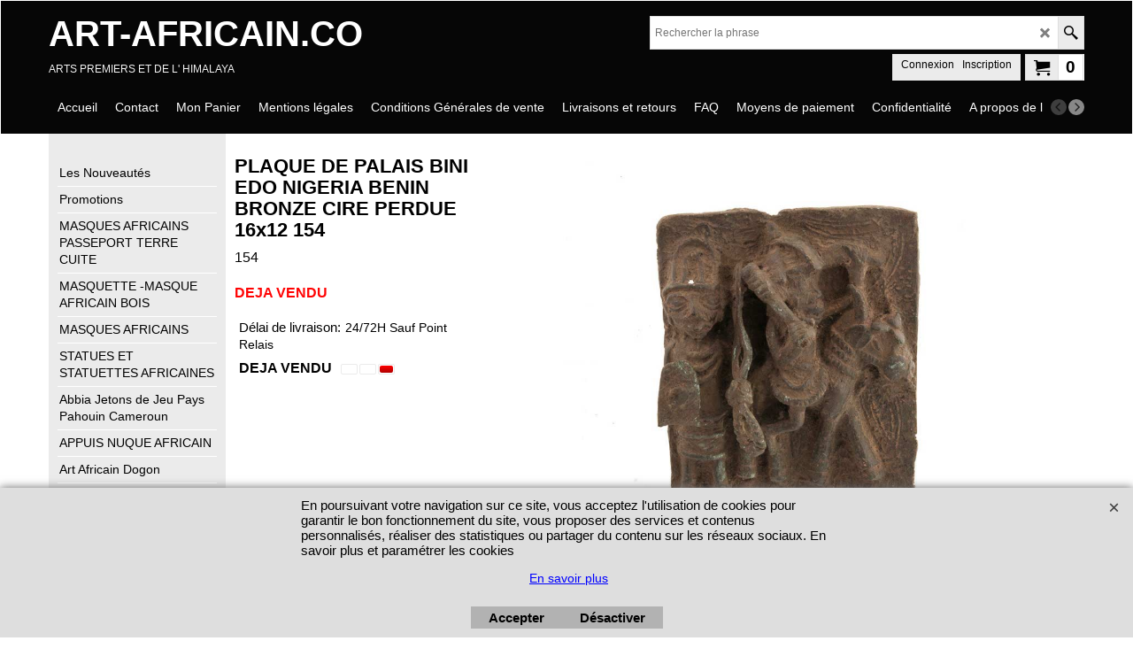

--- FILE ---
content_type: text/javascript
request_url: https://www.art-africain.co/contents/fr/d10_archives-art-africain-co__29.js?lmd=f
body_size: 26820
content:
var tf=(this.name=='dynLoad'?parent.tf:this),core;
//<!--BEGIN_C78E91C8-61BA-447e-B459-F6FE529C7724-->
var LMD='46029.484722';
//<!--END_C78E91C8-61BA-447e-B459-F6FE529C7724-->
if(tf.nametag.get('sig')==tf.wssig||this.name=='price'||this.name=='dynLoad'||tf.content.isInSF()){
var _prc=[,
'[base64]',
'[base64]',
'[base64]',
'[base64]',
'[base64]',
'[base64]',
'[base64]',
'[base64]',
'[base64]',
'[base64]',
'[base64]',
'[base64]',
'[base64]',
'[base64]',
'[base64]',
'[base64]',
'[base64]',
'[base64]',
'[base64]',
'[base64]',
'[base64]',
'[base64]',
'[base64]',
'[base64]',
'[base64]'];
var qsStkQry='qry=16809 - E9B,6344 - B2B,6469 - Q1,6470 - Q1,6382 - E9B,6471 - Q1,6465 - Q1,6372 - Q1,6371 - Q1,6483 - B4MB,6494 - B4MB,6493 -  Q1,6496 - E9B,6366 - E9B,6365 - E9B,6347 -B2B,6358 - B2B,6456 - AF1,1147 - AIB,981 - E9B,1143 - E9B,982-AFR7,1140 - B2B,16948 - AIB,16949 - AIB,16950 - AIB,16951 - AIB,16952 - AIB,17355 - AF1,6361 - E9B,17360 - MA,17358 - AF1,6504 - Z2,6482 - B2B,6481 - B4MB,6379 - E9B,6377 - AIB,6478 - B4MB,16945 - AIB,16943 - AIB,16942 - AIB,7203 - AF1,7204 - AF1,1157 - E9B,1148 - AIB,17460 - BINDI 101111,17102 AFR 4,17090 BTE D,16835 - C6,16829 - AIB,16674   - E9B,17513   - E9B,17380 - C6,16700 B4,16770 - C4,16763 Q1,16979 - C4,17506 - C4,17467 - BINDI 101111,17476 - BINDI 101111,17377 - C6,17379 - C6,16702 S1C,17508 - C4,16755 Q1,16707 - X12,17375 - C6,16873 - C6,16929 - AIB,17505 - C4,17502 - CA9,16672 - C4,17439 - INF,16837 GAR 2,16811 - AFRI 3,16921 - G4,17504 - CA9,17479 - AIB,17427 - INF,17473 - BINDI 101111,17100 - AFRI 4,360,390,347 - B,17273 - AFR 6,4183,340,1003 - 5 ter,17 - Z12,17277 - AFR 3,17306 - ETA AFR A,17309 - ETA AFR A,895 - M2,1733 - BTE NEP HOPI,17338 - NEP HOPI,118 - Bte 5,898,17271 - bte 5 ter,17337 - NEP HOPI,17335 - NEP HOPI,17275 - AFR 6,17343 - NEP HOPI,17344 - NEP HOPI,17346 - NEP HOPI,17307 - ETA AFR A,310 - BTE 5,891 - ZIZ 7,348,17336 - NEP HOPI,17345 - NEP HOPI,1209 - 5 ter,1210 - 5 quatro,335 - BTE 5,1002,31 - BTE 5,17334 - NEP HOPI,17270 - bte 5 ter,1200 - ZIZ 7,17276 - AFR 6,13 - Z12,333 - Z12,17274 - AFR 6,331,17331,14 - z12,594 - MJ,16854 ETA AFRI,78 - 7180 - ETA AFR,77 - ETA AFR B,379 - ETA AFRI C,17351 - G3,17353 - G3,17409 - G1,17158 ETA AFRI,338,17352 - G3,17354 - G3,17399 - G4,395,1190 - G2,17411 - G1,17404 - CLO9B,17402 - CLO9B,17494 - CA13,770,16818 - NOK,16821 - NOK,17493 - CA13,16903 - NOK,1173,17298 - MH,17484 - BTE TIKAR,403 - AB2,768 - BTE EUF,1174,17291 - MH,17385 - GE,16624,17408 - CLO9B,17047 studio,16793 G4,16792 G4,16790 G4,16794 G4,7120,16660 AG,16852 BTE LINGAM,16849 D10,16850  F2,16851 BTE LINGAM,16730,16659 AG,16658 AG,16657 AG,17049 ETA AFRI,17048 ETA AFRI,744 - ETA AFRI B,16805 - ETA AFRI RAD,472 - AFR1,16630,16638 - G2,371 - G3,17366 - CT,17367 - CT,17369 - CT,17299 - B3,17300 - AK,773,774,159 - S2,325,323,641 - GB,1099,1081,1118,1087,1079,1083,1080,17486,17487 - MU,4204 - Bte Tikar,468,16391  - HG - chaise 5,16389  - HG - chaise 3, 16388 - HG - 2,16392  - HG - chaise 6,1 -166 - HG,68 - CA12,713,1204,715,1274,1205,419,648,722,786,796,787,788,792,791,790,793,795,794,789,7179 - 79,991,303,78,885 - Guiro,475 - AB3,16721,1203,1241,398,17342 - AE,302,17339 - MA,305,222,1238,1240,300 -ETA AFRI D,16906 - FS2,17341 - MA,225 - AFR B HAUT,228 -S11B,697-5138,16568 - AB,782,16954,893,16560 - BO16,173,17278,16562,16954,374,1137,429,866,799,688 -FS2,17392 - ACBIS,1136,276 - CLO 6,17390 - ACBIS,17391 - ACBIS,1134,699,1129-X7,17516 - ETA AFRi,1072,16511 - HG 1,1064 - ETA GAR,1062 - ETA GAR,1063 - ETA GAR,6393 - ETA AFRI,377,16936 - G2,17084 - G1 FACE NEP17,17183 - TIR C16,17191 - CA1,17199 - CA1,17191 - CA1,17192 - CA1,17035 - CA3,17028 - CA3,17034 - CA3,17039 - CA3,17186 - TIR E170,17179 - TIR C16,17184 - TIR C16,17017 - CA2,17200  - CA1,17182 - TIR C16,17020 - CA1,17037 - CA3,17029 - CA3,17187 - TIR E170,17180 - TIR C16,17038 - CA3,17031 - CA3,16631,17076,134,60,749,800,17538 - AFR 4,864 - G3,268,17543 - AFR4,269 - Bte F,17491 - GN,728,951,952 - G3,856 - P2,5100,955,1185,905,81,706,6337 - AFRI,334,17148 ETA AFRI C,907,6413,267,17237 - ETA AFR B,17511 - P3,908 - AFR 2,63,732,16629,904,935 - 7120,709 - ETA AFRI C,420 - GD,731 - Eta AFR,17075,17489 - S11B,913 ETA AFR,65 - ETA AFRI B,576,6339,584 - MJ,16635 - G2,16594,283,57 GAR 4,177,961,1193,16869,17164 - G3,17077- BTE O,17118 - STUDIO,6416 - BTE M,6417 - BTE M,6421 - ETA AFRI C,6418 - BTE ETA AFR,17261 - AFRI CT3,502 - HALL,17259 - AFRI CT1,464 - bTE N,17260 - AFRI CT2,17265 - AFRI CT5,17262 - AFRI CT4,16591 - G2,17141 -  AFRI 2,5087 - ETA,6778 - HALL,507 - H,17236 - HALL,919 - m2,17223 - AFR 12,17142,1270 - Bte 5 Bis,17236 - AFR CT3,16879 - HALL,16881 - HALL,17225 - HALL,16882 - HALL,17224 - AFR 7,17210 - HALL,16912 - S13,17212 - ETA AFRI RAD,17221 - AFR 12,523 - ETA,17303 - BTE M1,17350 - ETA AFRI B BAS,17401 - ETA AFRI B BAS,17349 - BTE METAL CT 3,17350 - ETA AFRI B BAS,17371 - BTE METAL CT 3,22 ETA RADONG,17320 - bTE B,16539 -  BTE H,16961 - G2,16538 -  BTE J,16617,16962 - G3,16960 - G2,16895 - STUDIO,16964 - G2,16959 - N,16889 - HALL,1248 - AFR6,17266 - BTE o,17281 - BTE ETA AFRI B,17305 -  M,944 - HALL,17213 - HALL,16582 - M1,16894 - HALL,16788 - HALL,16893 - hall,17254 - ETA BOUCLIER,1228 - BTE 5 BIS,17059 J,17323 - BTE B,16604 - HALL,16640 - BTE TG3,448 - BTE H,17145 - HALL,17231 - ETA AFRI B,1035 - ETA AFRI C,17079 - G1,6430 -ETA,151 - ETA AFRI DOGON,152 - ETA AFRI DOGON,17245  - ETA GAR DOGON,518 - G,17304 - M2,17480 - BTE F,558 - T,559 - KL,17163 - ETA AFRI B,16969 STUDIO,17082 - G1 FACE NEP17,17147 - ETA STUDIO,16911 X3,17321 - M2,588 - MJ,465 - ETA AFR B,17500 - CA9,7133 - ETA RED,5092,1242 - G1,843,6326 -G1,6328 - D,1268-M2,17125 - ETA AFRI FOND,503,307 - HALL,6329 - HALL,6331 - HALL,1141 - AF1,P3/41,440,4169,7100,36 - AFR6,945,1295 -bte H,506,17123 - HALL,5083,914,500,17121 - STUDIO,517,17133 - BTE B,850,471,17116 - STUDIO,17134 BTE P3,1272-M2,6321 - ETA AFR C,1251 - ETA AFRI RAD,824,P3/40,7123,810,508,920,998,266 - H,17131 BTE K,1268-P3,494,519,1280- BTE O,495,493 - STUDIO,838 - HALL,7161 - STUDIO,925 - AFR4,921,505,1296,17128 - STUDIO,308 - HALL,15,G2/9,496,1139 -AF1,4170,5102,249,16751 -  x12,16800 - B2B,16836  B2B,16683 AFRI 3,16801 - B2B,17105 AFR 4,17284 - E9,16649 - AFRI 3,17286 - E9,16664  B2B,17108 AFR 4,16662 - AFR 3,17373 - C6,16726  S1C,16725 BG1,16838 - AFR3,16771  - BO2,16928 - G4,16645 - E9,16772 - C4,16924 - b02,17381 - C6,16651 - E9,16992 - BTE AFR4,16845 - E9,16643 - E9B,16875 N,16874 - N ,16647 - D,16834 C4,16991 AFR3,16679 - S13,16920 - B15,16722 B4,16648 - E9,16697 AIB,16695 B4,17101 - AFRI 4,16666 C4,16641 - B15,17110 AFR 4,16709 X3,16812 - GAR3,16696 - BO2,16831 - S13,16877 B2B,16813 - GAR3,16774 AFRI 7,16807-  S13,17115  - S13,16799 - B15,16687 B15,16667 C4,16712  - S13,16925 - B15,16833 - X12,16922 - X12,17168 - AFRI4,16673 B2B,16917 - X3,16642 - G2,17104 AFR 4,16678 B2B,16693 N,16685 N,16842 - AIB,16918 - X3,16843 - B02,16914 - AFR3,16668 - X12,17113 AFRI 3,16986 B15,16753 Q1,16830 GAR2,17287 - E9,16848 -C4,16832 - GAR2,16681 B15,16682 B2B,16987 c4,16844 BG1,16926 - X12,16653 - B15,16706 N,16932 - G4,16988 C4,1068,361,1224 - ETA AFRI,17061 - G1,16974 - STUDIO,257,358,256,1020,612 - C4,654 - go 1,574 -D8,567 - D8,575 - D8,547 -GG,597 -D8,541,618 - C4,542 - GG,601 - D5,623 -C4,621 - C4,552 -  C4,565 -D8,614 - C4,551 - C4,546 -GG,1021,1024,1025,1026,1027,1028,1029,1030,1031,1034,1036,1040,1041,1042,1043,1044,1045,1046,650,1023,1061,1051,1050 - ETA AFRI,6395 - ETA AFRI,6394 - ETA AFRI,6397 - ETA AFRI,1195 - ETA AFRI,6400 - ETA AFRI,16404 - ETA GAR,16402 - ETA GAR,1069 - ETA GAR,164523 - ETA 1 HG,16408 - ETA 1 HG,752,753,368,370,1132,1131,49,48,630 -E3,642 -E3,1056,1074,16519 - HG 1,16517 - HG 1,16512 - HG 1,1197,1194,1199,343,1058,341,1198,345,1065,427,1067,1066,1227,1060,16555,16559,16554,16791 G4,950,430,875,16718,397,375,5114,16572 - AB,779,781,6037,6040,6041,6043,6044,16749 - BTE LINGAM,16735 - ETA AFRI,16573,16737 - HALL,16734 - B14,16738 - HALL,16733 -  J,16736 - HALL,16732 -  P3,294,289,687,172,264,16558,16553,16563 - BO16,16556,16551,16561,16549,16953,1183-G0-1,1022-G0-1,1175-G0-1,1182-G0-1,669 -E3,671,672,739,633,553,554,555,557,1013,1014,1015,1016,1017,1018,1019,1226,1225,221,717,154,670,723,714,651,720,716,756,755,1177-G0-1,1178-G0-1,1032,1037-G0-1,1011,1181-G0-1,1176-G0-1,1179-G0-1,298,297,408,4460,4461,4457,4458,186,17047 studio,346,6317 - G2,259,404,801,291,689,16808 - INES,767,769,1111,712,775,735,585,4207,729,16716,16713,16714,17046,409,7117,7167,7168,17247 - ETA ROOM,6221/158,883,286,7134,7135,7185,1095,1114,1089,153,17156 - RADONG,336,322,16533 - hall room,890,16612,887,886,888,16789 - ETA AFRI,16820 - NOK,400,201,16898 MH,16899 MH,16828 - MH,16901 MH,1116,1092,1093,1091,1106,1107,1108,1102,415,611,650,655,1109,1110,1096,1098,1097,1084,1104,1105,1115,412,16795 G4,7155,7155,85,711,316,317,806,356,1127,1124,1125,1122,1123,1126,6585,1119,674,676,776,777,203,70,5128,569,570,571,7119,988,989,990,200,4206,857,858,1184,16619 - G2,16750 B4,6412 - ETA AFRI,6425 - ETA AFRI,466,16939 - TIKAR,16940 - TIKAR,7113,5104,363,364,418,867,797,473 - GUIRO,16656 - K,7721,7722,581,5096,5097,5098,5099,5101,321,678,1120,1121,474,675,679,680,681,682,683,684,742,693,476,51,783,59,229,237,61,906,17160 - ETA AFRI B,469,16614,352,16534 ETA,16536 ETA,16764 ETA AFRI,16535 ETA,17158 ETA AFRI,16856 ETA AFRI,16857 ETA AFRI,16855 ETA AFRI,16853 ETA AFRI,1201,1202,1275,299,1116,691,966,967,970,972,973,746,337,6221,224,393,392 - ACBIS,326,741,422 - GUIRO,188,17171 - TIR C16,17176 - TIR C16,17172 - TIR C16,17175 - TIR C16,17178 - TIR C16,17181 - TIR C16,17189 - TIR E170,17185 - TIR C16,16578 - ETA AFRI,16741 - B4MA,894,896,901,1231,220 - AB,16569 - AB,16556 - AB,16570 - AB,411,378,191,17082 - G1 FACE NEP17,16935 - G2,591,596,382,899,900,16547,180,1232,362,16597,17157 - ETA BOUCLIER,312,17050 ETA AFRI,912,17013 - CA2,17016 - CA2,963,964,1239,226,962,16720,187,832,320,16824 - ZOULOUS,16860 - CLO6,16825 - ZOULOUS,16861 CLO6,16859,965,5923,6315- ETA ,6318- ETA,960,372,1188,1187,892,785,798,694,696,740,199,5898,5899,489,391,16797 - B4,16806 - B2B,995,994,16739 - HALL,1057,396,301,16804 - B2B,16574,71,385,388,4197,1189,282,860,148,181,16731 -  HALL,185,16740 - B4MA,7165,745 ,16600 - E2,16902 MH,16900 MH,17074 - ETA AFRI CENTRE,613,6586,603 - D5,16826 - ZOULOUS,7166,16858 - CLO6,1221,406,410,1237,354,750,1192,719,673 - GA,677,273 - AB,992,1186-AFRI6,17025 - CA3,17019 - CA2,17177 - TIR C16,17174 - TIR C16,17173 - TIR C16,17170 - TIR C16,1261-J6,17188 - TIR E170,344,754,1262-J6,1260-J6,751,1263-J6,1259-J6,16567 - AB,16557,16552,1133,17144 - Room,6396 - ETA AFRI,6398 - ETA AFRI,757,897 -  ETA AFRI RAD,1254-J6,1255-J6,1256-J6,304,1257-J6,1258-J6,225 - ETA AFR B HAUT,17269 - bte 5 ter,17268  - bte 5 ter,873,748,804,84,178,698,223,578,274,414,16532,17234 - ETA AFRI B BAS,17066 T,16528,16870 - BTE N,1284,1283,1285,1282,1286,16529,16530,16531,399,701,7104,703,702,7106,7107,7105,58,56,7108,3003,183,825,170,P3/42,7163,279,7150,426,394,318,324,771,424,423,295,287,288,355,425,270,359,278 - SD4,272,353 - BTE K,271 - H,947,292,16598,248,17162,401,351,859,946,16883 - HALL,46,737,4456,4456/219,4215,284,6414 - ETA AFRI,16589 - STUDIO,8 / ETAG AFR,6330 - F,6332 - HALL,45,17240  - ETA GAR DOGON,6427 -ETA,6429 -ETA,6428 -ETA,6426 -ETA,6431 -ETA,17146 - ETA AFRI,6319 -ETA,16871 - BTE K,16745 - BTE K,7118,54,250,549,16743 - B4MA,16973 STUDIO,17214 STUDIO,16971 STUDIO,16970 STUDIO,6433 - HALL,6432 - HALL,16742 - B4MA,16968,16546 - ,16781,6423 - BTE LINGAM,705,6422 - BTE M,16577,869,868,16803 - B2B,402,707-X7,417,16613 - BTE B16,16601 - BTE B,16602 - BTE A,16608 - BTE TG3,16603 - BTE I,16609 - BTE TG3,16610 - BTE B,16866 - BTE P3,16780 HALL,16787 HALL,17058 J,17057 J,16607 - BTE G3,293,16993 - CA12,1229,1246,937,902,1245,803,577,1277,504,1219,1005,438,16891 - ETA AFRI FOND,17117 - STUDIO,727,6327 -G1,6316 -ETA AFRI,296,16885 - STUDIO,16886 - STUDIO,16884 - HALL,17065 - T,16892 - hall,16585,50,16579,524,6437 - HALL,261,17233 - ETA AFRI,62,7109,1172,730,17056 - ETA AFRI RAD,710,708,936,809,956,16621 - CA2,16867,16868,17062 - STUDIO,16888,16862,16543 -  BTE G3,16590  - G2,16544 -  BTE G2,16957 - G,16545 -  BTE G1,16865 - BTE P3,16962 - G3,470,53,290,589,993,285,263,55,66,16887 - HALL,16622 - CA2,16611 - BTE TG4,16616 - BTE AB,870,1293,5075,736,428,86,848,7164,47,7111,74,52,6436 - G2,17215 - BTE G3,959,7116,586,6480 - B2B,6387 - E9B,6505 - E9B,6497 - B2B,6345 - AIB,1151 - E9B,6457 - Q1,7204 - AF1,6490 - Q1,6498 - E9B,7203 - AF1,6509 - Z2,6349 - AF1,528 -  AF1,876 - AIB,6491 - B4MB,6380 - E9B,6447 - AF1,16946 - AIB,6363 - E9B,6356 - E9B,6374 -  Q1,6477 - B4MB,759 - E9B,6385 - E9B,6384 - E9B,6462 - AIB,6458 - E9B,6475 - AIB,1150 - E9B,762 - E9B,6452 - AF1,1145 - AIB,6486 - B4MB,6360 - B2B,975 AF1,6442 - AF1,6444 - AF1,6362 - E9B,6440 - AF1,6449 - AF1,865,1009,67,253,339,4173,G2,H/38,5084,7160,807,820,206,490,5081/28,83,7127,5076,7128,254,497,821,813,439,877,826,319,765,5895,7153,499,433,332,432,431,211,823,329,330,437,521,1008,381,5090,277,949,171,3025,328,184,814,819,7151,441,929,4184,G1/E9,265,447 - Bte T,16927 - G4,16919 - X3,16840 Q1,17088 - B2B,16908 - B15,16701 S1C,1012 - 10bis D,16727 C4,16680 AFRI 3,16913 - B2B,16671   - E9,16675   AFRI 3,16676 B2B,16729 B4,16677   B2B,16708 - C4,16705 B4,16690 C4,16798 - B15,16765  AFRI3,16983 C4,17112  AFRI 4,16989 AFRI 3,16933 - G4,17111 - C6,17103 AFR 4,16652 - E9,16762 C4,16766 - C4,16982 - c4,17096 - BTE D,16878 N,16817  AFRI 4,16990 AFR 3,16981 - C4,16815 - C4,16978 GAR2,16985 C4,17169 - AFRI4,16976 B2B,16910  - S13,16977 C4,17089 BTE D,16646 - E9,855,704,260,7114,210,933,386,590,934,407,421,836,17211 - G2,566 - AFR6,16880 - HALL,16586 - P3,6776 - HALL,16786 - HALL,16785 - HALL,6434 - HALL,402,350,7102,5081,529,349,5080,413,309,835,1267-P3,1167,182,246,16863 -ETA AFRI HAUT,16864 - P3,943,17249 -  AFRI ETA FOND,16890 - HALL,6415 - BTE M,16783 - ETA AFRI,16967 - STUDIO,17218 - B4,5095,812,314,B14,P3/39,871,252,281,306,G1,726,725,700,1171,1236,6336- M2,1249,17143 ETA AFRI B,827,817,818,816,915,1252,525,1233,526,6342 -ETA,6343 -ETA,6341 -ETA,6340 -ETA,17135 -ETA RAD,1007,815,G1/5,501,1001,999,1278-M2,1163,1162,1006,1206-AFR7,1161,6334 - HALL,6335 - HALL,1166,1206,1222,1230,1287,1288,1160,1000 - ETA AFRI RAD,492,1250,436,327,4185,924,997,3043,7129,1247,1294,512,840,841,837,916,872,7175,3105,7174,839,940 G2,1234,1235,511,7159,928,922,923,7146,7145,939 G2,1298,1253,1289,828,808,G1/4,443,17124 - STUDIO,851,17120,1165 - 1213,1191,1208,7149,7158,7157,7156,7103,1138 - E9B,1297,854,930,82,4186,255,491,3,7132,1271-M2,17140 - afri 10,17139 - BTE B,1266-P3,1281- BTE O,434,435,1217-B,1159,1215-AFRI 4,1216-AFRI 3,6320 -G2,6314- ETA,849,918,442,834,17137 - ETA AFRI FOND,3080,1214,1164,1169,509,522,811,1290.,853,852,513,5077,1273-M2,1212,6324 - BTE ETA AFR C,7126,313 ETA AFR C,7125,926,6313 - ETA AFRI,6325 - ETA AFRI,6323 - BTE I,498,7124,1279,845,280,822,846,941,917,7142,7143,1004,1243,1292,366,7162,514,1170,1168,467,16583,16584 - G1,&h=D73CAE74C074A5AC08F0BFB867508789565E2754&id=76E270081B265C1E8F62ECFB4DB158D91AFA31A3'.split('&h=');
qsStkQry=qsStkQry[0].replace(/\+/g,'%2b').replace(/&/g,'%26')+'&h='+qsStkQry[1];
tf.content.dynLoadPrice('fr/d10_archives-art-africain-co__29',_prc,true,tf.isInSF()?null:function(id){if(tf.core.endload)tf.core.endload(id);else {try{if(parent.endload)parent.endload(id);}catch(e){}}},tf.wm.jfile('d10_archives-art-africain-co__29.js'),qsStkQry);
}
function checkpagedate(){
var p=tf.content;
if(p&&typeof(p.LMD)=='string'&&p.LMD!=''&&'d10_archives-art-africain-co__29.js'.replace(/(_|\.js)/g,'')==tf.wm.jfile(p.location.href).replace(/(_|\.html)/g,'')){
if(LMD!=p.LMD)p.location.replace(tf.wm.url('d10_archives-art-africain-co_29.html',LMD,1));
}else setTimeout("checkpagedate()",200);
}
if(this.name!='dynamic'&&this.name!='dynLoad'){checkpagedate();}
var loaded=true;
// Version tag, please don't remove
// $Revision: 33330 $
// $HeadURL: svn://localhost/ShopFactory/branches/V14_60/bin/SFXTemplates/Themes/SFX-GIF-AA_bey-col/Pages/SFX-Home_1/prices.js $

--- FILE ---
content_type: text/xml;charset=UTF-8
request_url: https://www.art-africain.co/contents/stkcontrol/stkControl.php
body_size: 262890
content:
{"data":{"16809 - E9B":[{"ProductID":"P16809","InternalID":"P16809","Quantity":"0.000","MinOrderQuantity":"1.000","MaxOrderQuantity":"1.000","errmsg":"","statuscode":0}],"6344 - B2B":[{"ProductID":"P16344","InternalID":"P16344","Quantity":"0.000","MinOrderQuantity":"1.000","MaxOrderQuantity":"1.000","errmsg":"","statuscode":0}],"6469 - Q1":[{"ProductID":"P16469","InternalID":"P16469","Quantity":"0.000","MinOrderQuantity":"1.000","MaxOrderQuantity":"1.000","errmsg":"","statuscode":0}],"6470 - Q1":[{"ProductID":"P16470","InternalID":"P16470","Quantity":"0.000","MinOrderQuantity":"1.000","MaxOrderQuantity":"1.000","errmsg":"","statuscode":0}],"6382 - E9B":[{"ProductID":"P16382","InternalID":"P16382","Quantity":"0.000","MinOrderQuantity":"1.000","MaxOrderQuantity":"1.000","errmsg":"","statuscode":0}],"6471 - Q1":[{"ProductID":"P16471","InternalID":"P16471","Quantity":"0.000","MinOrderQuantity":"1.000","MaxOrderQuantity":"1.000","errmsg":"","statuscode":0}],"6465 - Q1":[{"ProductID":"P16465","InternalID":"P16465","Quantity":"0.000","MinOrderQuantity":"1.000","MaxOrderQuantity":"1.000","errmsg":"","statuscode":0}],"6372 - Q1":[{"ProductID":"P16372","InternalID":"P16372","Quantity":"0.000","MinOrderQuantity":"1.000","MaxOrderQuantity":"1.000","errmsg":"","statuscode":0}],"6371 - Q1":[{"ProductID":"P16371","InternalID":"P16371","Quantity":"0.000","MinOrderQuantity":"1.000","MaxOrderQuantity":"1.000","errmsg":"","statuscode":0}],"6483 - B4MB":[{"ProductID":"P16483","InternalID":"P16483","Quantity":"0.000","MinOrderQuantity":"1.000","MaxOrderQuantity":"1.000","errmsg":"","statuscode":0}],"6494 - B4MB":[{"ProductID":"P16494","InternalID":"P16494","Quantity":"0.000","MinOrderQuantity":"1.000","MaxOrderQuantity":"1.000","errmsg":"","statuscode":0}],"6493 -  Q1":[{"ProductID":"P16493","InternalID":"P16493","Quantity":"0.000","MinOrderQuantity":"1.000","MaxOrderQuantity":"1.000","errmsg":"","statuscode":0}],"6496 - E9B":[{"ProductID":"P16496","InternalID":"P16496","Quantity":"0.000","MinOrderQuantity":"1.000","MaxOrderQuantity":"1.000","errmsg":"","statuscode":0}],"6366 - E9B":[{"ProductID":"P16366","InternalID":"P16366","Quantity":"0.000","MinOrderQuantity":"1.000","MaxOrderQuantity":"1.000","errmsg":"","statuscode":0}],"6365 - E9B":[{"ProductID":"P16365","InternalID":"P16365","Quantity":"0.000","MinOrderQuantity":"1.000","MaxOrderQuantity":"1.000","errmsg":"","statuscode":0}],"6347 -B2B":[{"ProductID":"P16347","InternalID":"P16347","Quantity":"0.000","MinOrderQuantity":"1.000","MaxOrderQuantity":"1.000","errmsg":"","statuscode":0}],"6358 - B2B":[{"ProductID":"P16358","InternalID":"P16358","Quantity":"0.000","MinOrderQuantity":"1.000","MaxOrderQuantity":"1.000","errmsg":"","statuscode":0}],"6456 - AF1":[{"ProductID":"P16456","InternalID":"P16456","Quantity":"0.000","MinOrderQuantity":"1.000","MaxOrderQuantity":"1.000","errmsg":"","statuscode":0}],"1147 - AIB":[{"ProductID":"P1147","InternalID":"P1147","Quantity":"0.000","MinOrderQuantity":"1.000","MaxOrderQuantity":"1.000","errmsg":"","statuscode":0}],"981 - E9B":[{"ProductID":"P981","InternalID":"P981","Quantity":"0.000","MinOrderQuantity":"1.000","MaxOrderQuantity":"1.000","errmsg":"","statuscode":0}],"1143 - E9B":[{"ProductID":"P1143","InternalID":"P1143","Quantity":"0.000","MinOrderQuantity":"1.000","MaxOrderQuantity":"1.000","errmsg":"","statuscode":0}],"982-AFR7":[{"ProductID":"P982","InternalID":"P982","Quantity":"0.000","MinOrderQuantity":"1.000","MaxOrderQuantity":"1.000","errmsg":"","statuscode":0}],"1140 - B2B":[{"ProductID":"P1140","InternalID":"P1140","Quantity":"0.000","MinOrderQuantity":"1.000","MaxOrderQuantity":"1.000","errmsg":"","statuscode":0}],"16948 - AIB":[{"ProductID":"P16948","InternalID":"P16948","Quantity":"0.000","MinOrderQuantity":"1.000","MaxOrderQuantity":"1.000","errmsg":"","statuscode":0}],"16949 - AIB":[{"ProductID":"P16949","InternalID":"P16949","Quantity":"0.000","MinOrderQuantity":"1.000","MaxOrderQuantity":"1.000","errmsg":"","statuscode":0}],"16950 - AIB":[{"ProductID":"P16950","InternalID":"P16950","Quantity":"0.000","MinOrderQuantity":"1.000","MaxOrderQuantity":"1.000","errmsg":"","statuscode":0}],"16951 - AIB":[{"ProductID":"P16951","InternalID":"P16951","Quantity":"0.000","MinOrderQuantity":"1.000","MaxOrderQuantity":"1.000","errmsg":"","statuscode":0}],"16952 - AIB":[{"ProductID":"P16952","InternalID":"P16952","Quantity":"0.000","MinOrderQuantity":"1.000","MaxOrderQuantity":"1.000","errmsg":"","statuscode":0}],"17355 - AF1":[{"ProductID":"P17355","InternalID":"P17355","Quantity":"0.000","MinOrderQuantity":"1.000","MaxOrderQuantity":"1.000","errmsg":"","statuscode":0}],"6361 - E9B":[{"ProductID":"P16361","InternalID":"P16361","Quantity":"0.000","MinOrderQuantity":"1.000","MaxOrderQuantity":"1.000","errmsg":"","statuscode":0}],"17360 - MA":[{"ProductID":"P17360","InternalID":"P17360","Quantity":"0.000","MinOrderQuantity":"1.000","MaxOrderQuantity":"1.000","errmsg":"","statuscode":0}],"17358 - AF1":[{"ProductID":"P17358","InternalID":"P17358","Quantity":"0.000","MinOrderQuantity":"1.000","MaxOrderQuantity":"1.000","errmsg":"","statuscode":0}],"6504 - Z2":[{"ProductID":"P16504","InternalID":"P16504","Quantity":"0.000","MinOrderQuantity":"1.000","MaxOrderQuantity":"1.000","errmsg":"","statuscode":0}],"6482 - B2B":[{"ProductID":"P16482","InternalID":"P16482","Quantity":"0.000","MinOrderQuantity":"1.000","MaxOrderQuantity":"1.000","errmsg":"","statuscode":0}],"6481 - B4MB":[{"ProductID":"P16481","InternalID":"P16481","Quantity":"0.000","MinOrderQuantity":"1.000","MaxOrderQuantity":"1.000","errmsg":"","statuscode":0}],"6379 - E9B":[{"ProductID":"P16379","InternalID":"P16379","Quantity":"0.000","MinOrderQuantity":"1.000","MaxOrderQuantity":"1.000","errmsg":"","statuscode":0}],"6377 - AIB":[{"ProductID":"P16377","InternalID":"P16377","Quantity":"0.000","MinOrderQuantity":"1.000","MaxOrderQuantity":"1.000","errmsg":"","statuscode":0}],"6478 - B4MB":[{"ProductID":"P16478","InternalID":"P16478","Quantity":"0.000","MinOrderQuantity":"1.000","MaxOrderQuantity":"1.000","errmsg":"","statuscode":0}],"16945 - AIB":[{"ProductID":"P16945","InternalID":"P16945","Quantity":"0.000","MinOrderQuantity":"1.000","MaxOrderQuantity":"1.000","errmsg":"","statuscode":0}],"16943 - AIB":[{"ProductID":"P16943","InternalID":"P16943","Quantity":"0.000","MinOrderQuantity":"1.000","MaxOrderQuantity":"1.000","errmsg":"","statuscode":0}],"16942 - AIB":[{"ProductID":"P16942","InternalID":"P16942","Quantity":"0.000","MinOrderQuantity":"1.000","MaxOrderQuantity":"1.000","errmsg":"","statuscode":0}],"7203 - AF1":[{"ProductID":"P17203","InternalID":"P17203","Quantity":"0.000","MinOrderQuantity":"1.000","MaxOrderQuantity":"1.000","errmsg":"","statuscode":0},{"ProductID":"P17205","InternalID":"P17205","Quantity":"0.000","MinOrderQuantity":"1.000","MaxOrderQuantity":"1.000","errmsg":"","statuscode":0}],"7204 - AF1":[{"ProductID":"P17204","InternalID":"P17204","Quantity":"0.000","MinOrderQuantity":"1.000","MaxOrderQuantity":"1.000","errmsg":"","statuscode":0},{"ProductID":"P17206","InternalID":"P17206","Quantity":"0.000","MinOrderQuantity":"1.000","MaxOrderQuantity":"1.000","errmsg":"","statuscode":0}],"1157 - E9B":[{"ProductID":"P1157","InternalID":"P1157","Quantity":"0.000","MinOrderQuantity":"1.000","MaxOrderQuantity":"1.000","errmsg":"","statuscode":0}],"1148 - AIB":[{"ProductID":"P1148","InternalID":"P1148","Quantity":"0.000","MinOrderQuantity":"1.000","MaxOrderQuantity":"1.000","errmsg":"","statuscode":0}],"17460 - BINDI 101111":[{"ProductID":"P17460","InternalID":"P17460","Quantity":"0.000","MinOrderQuantity":"1.000","MaxOrderQuantity":"1.000","errmsg":"","statuscode":0}],"17102 AFR 4":[{"ProductID":"P17102","InternalID":"P17102","Quantity":"0.000","MinOrderQuantity":"1.000","MaxOrderQuantity":"1.000","errmsg":"","statuscode":0}],"17090 BTE D":[{"ProductID":"P17090","InternalID":"P17090","Quantity":"0.000","MinOrderQuantity":"1.000","MaxOrderQuantity":"1.000","errmsg":"","statuscode":0}],"16835 - C6":[{"ProductID":"P16835","InternalID":"P16835","Quantity":"0.000","MinOrderQuantity":"1.000","MaxOrderQuantity":"1.000","errmsg":"","statuscode":0}],"16829 - AIB":[{"ProductID":"P16829","InternalID":"P16829","Quantity":"0.000","MinOrderQuantity":"1.000","MaxOrderQuantity":"1.000","errmsg":"","statuscode":0}],"16674   - E9B":[{"ProductID":"P16674","InternalID":"P16674","Quantity":"0.000","MinOrderQuantity":"1.000","MaxOrderQuantity":"1.000","errmsg":"","statuscode":0}],"17513   - E9B":[{"ProductID":"P17513","InternalID":"P17513","Quantity":"0.000","MinOrderQuantity":"1.000","MaxOrderQuantity":"1.000","errmsg":"","statuscode":0}],"17380 - C6":[{"ProductID":"P17380","InternalID":"P17380","Quantity":"0.000","MinOrderQuantity":"1.000","MaxOrderQuantity":"1.000","errmsg":"","statuscode":0}],"16700 B4":[{"ProductID":"P16700","InternalID":"P16700","Quantity":"0.000","MinOrderQuantity":"1.000","MaxOrderQuantity":"1.000","errmsg":"","statuscode":0}],"16770 - C4":[{"ProductID":"P16770","InternalID":"P16770","Quantity":"0.000","MinOrderQuantity":"1.000","MaxOrderQuantity":"1.000","errmsg":"","statuscode":0}],"16763 Q1":[{"ProductID":"P16763","InternalID":"P16763","Quantity":"0.000","MinOrderQuantity":"1.000","MaxOrderQuantity":"1.000","errmsg":"","statuscode":0}],"16979 - C4":[{"ProductID":"P16979","InternalID":"P16979","Quantity":"0.000","MinOrderQuantity":"1.000","MaxOrderQuantity":"1.000","errmsg":"","statuscode":0}],"17506 - C4":[{"ProductID":"P17506","InternalID":"P17506","Quantity":"0.000","MinOrderQuantity":"1.000","MaxOrderQuantity":"1.000","errmsg":"","statuscode":0}],"17467 - BINDI 101111":[{"ProductID":"P17467","InternalID":"P17467","Quantity":"0.000","MinOrderQuantity":"1.000","MaxOrderQuantity":"1.000","errmsg":"","statuscode":0}],"17476 - BINDI 101111":[{"ProductID":"P17476","InternalID":"P17476","Quantity":"0.000","MinOrderQuantity":"1.000","MaxOrderQuantity":"1.000","errmsg":"","statuscode":0}],"17377 - C6":[{"ProductID":"P17377","InternalID":"P17377","Quantity":"0.000","MinOrderQuantity":"1.000","MaxOrderQuantity":"1.000","errmsg":"","statuscode":0}],"17379 - C6":[{"ProductID":"P17379","InternalID":"P17379","Quantity":"0.000","MinOrderQuantity":"1.000","MaxOrderQuantity":"1.000","errmsg":"","statuscode":0}],"16702 S1C":[{"ProductID":"P16702","InternalID":"P16702","Quantity":"0.000","MinOrderQuantity":"1.000","MaxOrderQuantity":"1.000","errmsg":"","statuscode":0}],"17508 - C4":[{"ProductID":"P17508","InternalID":"P17508","Quantity":"0.000","MinOrderQuantity":"1.000","MaxOrderQuantity":"1.000","errmsg":"","statuscode":0}],"16755 Q1":[{"ProductID":"P16755","InternalID":"P16755","Quantity":"0.000","MinOrderQuantity":"1.000","MaxOrderQuantity":"1.000","errmsg":"","statuscode":0}],"16707 - X12":[{"ProductID":"P16707","InternalID":"P16707","Quantity":"0.000","MinOrderQuantity":"1.000","MaxOrderQuantity":"1.000","errmsg":"","statuscode":0}],"17375 - C6":[{"ProductID":"P17375","InternalID":"P17375","Quantity":"0.000","MinOrderQuantity":"1.000","MaxOrderQuantity":"1.000","errmsg":"","statuscode":0}],"16873 - C6":[{"ProductID":"P16873","InternalID":"P16873","Quantity":"0.000","MinOrderQuantity":"1.000","MaxOrderQuantity":"1.000","errmsg":"","statuscode":0}],"16929 - AIB":[{"ProductID":"P16929","InternalID":"P16929","Quantity":"0.000","MinOrderQuantity":"1.000","MaxOrderQuantity":"1.000","errmsg":"","statuscode":0}],"17505 - C4":[{"ProductID":"P17505","InternalID":"P17505","Quantity":"0.000","MinOrderQuantity":"1.000","MaxOrderQuantity":"1.000","errmsg":"","statuscode":0}],"17502 - CA9":[{"ProductID":"P17502","InternalID":"P17502","Quantity":"0.000","MinOrderQuantity":"1.000","MaxOrderQuantity":"1.000","errmsg":"","statuscode":0}],"16672 - C4":[{"ProductID":"P16672","InternalID":"P16672","Quantity":"0.000","MinOrderQuantity":"1.000","MaxOrderQuantity":"1.000","errmsg":"","statuscode":0}],"17439 - INF":[{"ProductID":"P17439","InternalID":"P17439","Quantity":"0.000","MinOrderQuantity":"1.000","MaxOrderQuantity":"1.000","errmsg":"","statuscode":0}],"16837 GAR 2":[{"ProductID":"P16837","InternalID":"P16837","Quantity":"0.000","MinOrderQuantity":"1.000","MaxOrderQuantity":"1.000","errmsg":"","statuscode":0}],"16811 - AFRI 3":[{"ProductID":"P16811","InternalID":"P16811","Quantity":"0.000","MinOrderQuantity":"1.000","MaxOrderQuantity":"1.000","errmsg":"","statuscode":0}],"16921 - G4":[{"ProductID":"P16921","InternalID":"P16921","Quantity":"0.000","MinOrderQuantity":"1.000","MaxOrderQuantity":"1.000","errmsg":"","statuscode":0}],"17504 - CA9":[{"ProductID":"P17504","InternalID":"P17504","Quantity":"0.000","MinOrderQuantity":"1.000","MaxOrderQuantity":"1.000","errmsg":"","statuscode":0}],"17479 - AIB":[{"ProductID":"P17479","InternalID":"P17479","Quantity":"0.000","MinOrderQuantity":"1.000","MaxOrderQuantity":"1.000","errmsg":"","statuscode":0}],"17427 - INF":[{"ProductID":"P17427","InternalID":"P17427","Quantity":"0.000","MinOrderQuantity":"1.000","MaxOrderQuantity":"1.000","errmsg":"","statuscode":0}],"17473 - BINDI 101111":[{"ProductID":"P17473","InternalID":"P17473","Quantity":"0.000","MinOrderQuantity":"1.000","MaxOrderQuantity":"1.000","errmsg":"","statuscode":0}],"17100 - AFRI 4":[{"ProductID":"P17100","InternalID":"P17100","Quantity":"0.000","MinOrderQuantity":"1.000","MaxOrderQuantity":"1.000","errmsg":"","statuscode":0}],"360":[{"ProductID":"P360","InternalID":"P360","Quantity":"0.000","MinOrderQuantity":"1.000","MaxOrderQuantity":"1.000","errmsg":"","statuscode":0}],"390":[{"ProductID":"P390","InternalID":"P390","Quantity":"0.000","MinOrderQuantity":"1.000","MaxOrderQuantity":"1.000","errmsg":"","statuscode":0}],"347 - B":[{"ProductID":"P347","InternalID":"P347","Quantity":"0.000","MinOrderQuantity":"1.000","MaxOrderQuantity":"1.000","errmsg":"","statuscode":0}],"17273 - AFR 6":[{"ProductID":"P17273","InternalID":"P17273","Quantity":"0.000","MinOrderQuantity":"1.000","MaxOrderQuantity":"1.000","errmsg":"","statuscode":0}],"4183":[{"ProductID":"P238","InternalID":"P238","Quantity":"0.000","MinOrderQuantity":"1.000","MaxOrderQuantity":"1.000","errmsg":"","statuscode":0}],"340":[{"ProductID":"P340","InternalID":"P340","Quantity":"0.000","MinOrderQuantity":"1.000","MaxOrderQuantity":"1.000","errmsg":"","statuscode":0}],"1003 - 5 ter":[{"ProductID":"P1003","InternalID":"P1003","Quantity":"0.000","MinOrderQuantity":"1.000","MaxOrderQuantity":"1.000","errmsg":"","statuscode":0}],"17 - Z12":[{"ProductID":"P17","InternalID":"P17","Quantity":"0.000","MinOrderQuantity":"1.000","MaxOrderQuantity":"1.000","errmsg":"","statuscode":0}],"17277 - AFR 3":[{"ProductID":"P17277","InternalID":"P17277","Quantity":"0.000","MinOrderQuantity":"1.000","MaxOrderQuantity":"1.000","errmsg":"","statuscode":0}],"17306 - ETA AFR A":[{"ProductID":"P17306","InternalID":"P17306","Quantity":"0.000","MinOrderQuantity":"1.000","MaxOrderQuantity":"1.000","errmsg":"","statuscode":0}],"17309 - ETA AFR A":[{"ProductID":"P17309","InternalID":"P17309","Quantity":"0.000","MinOrderQuantity":"1.000","MaxOrderQuantity":"1.000","errmsg":"","statuscode":0}],"895 - M2":[{"ProductID":"P895","InternalID":"P895","Quantity":"0.000","MinOrderQuantity":"1.000","MaxOrderQuantity":"1.000","errmsg":"","statuscode":0}],"1733 - BTE NEP HOPI":[{"ProductID":"P17333","InternalID":"P17333","Quantity":"0.000","MinOrderQuantity":"1.000","MaxOrderQuantity":"1.000","errmsg":"","statuscode":0}],"17338 - NEP HOPI":[{"ProductID":"P17338","InternalID":"P17338","Quantity":"0.000","MinOrderQuantity":"1.000","MaxOrderQuantity":"1.000","errmsg":"","statuscode":0}],"118 - Bte 5":[{"ProductID":"P118","InternalID":"P118","Quantity":"0.000","MinOrderQuantity":"1.000","MaxOrderQuantity":"1.000","errmsg":"","statuscode":0}],"898":[{"ProductID":"P898","InternalID":"P898","Quantity":"0.000","MinOrderQuantity":"1.000","MaxOrderQuantity":"1.000","errmsg":"","statuscode":0}],"17271 - bte 5 ter":[{"ProductID":"P17271","InternalID":"P17271","Quantity":"0.000","MinOrderQuantity":"1.000","MaxOrderQuantity":"1.000","errmsg":"","statuscode":0}],"17337 - NEP HOPI":[{"ProductID":"P17337","InternalID":"P17337","Quantity":"0.000","MinOrderQuantity":"1.000","MaxOrderQuantity":"1.000","errmsg":"","statuscode":0}],"17335 - NEP HOPI":[{"ProductID":"P17335","InternalID":"P17335","Quantity":"0.000","MinOrderQuantity":"1.000","MaxOrderQuantity":"1.000","errmsg":"","statuscode":0}],"17275 - AFR 6":[{"ProductID":"P17275","InternalID":"P17275","Quantity":"0.000","MinOrderQuantity":"1.000","MaxOrderQuantity":"1.000","errmsg":"","statuscode":0}],"17343 - NEP HOPI":[{"ProductID":"P17343","InternalID":"P17343","Quantity":"0.000","MinOrderQuantity":"1.000","MaxOrderQuantity":"1.000","errmsg":"","statuscode":0}],"17344 - NEP HOPI":[{"ProductID":"P17344","InternalID":"P17344","Quantity":"0.000","MinOrderQuantity":"1.000","MaxOrderQuantity":"1.000","errmsg":"","statuscode":0}],"17346 - NEP HOPI":[{"ProductID":"P17346","InternalID":"P17346","Quantity":"0.000","MinOrderQuantity":"1.000","MaxOrderQuantity":"1.000","errmsg":"","statuscode":0}],"17307 - ETA AFR A":[{"ProductID":"P17307","InternalID":"P17307","Quantity":"0.000","MinOrderQuantity":"1.000","MaxOrderQuantity":"1.000","errmsg":"","statuscode":0}],"310 - BTE 5":[{"ProductID":"P310","InternalID":"P310","Quantity":"0.000","MinOrderQuantity":"1.000","MaxOrderQuantity":"1.000","errmsg":"","statuscode":0}],"891 - ZIZ 7":[{"ProductID":"P891","InternalID":"P891","Quantity":"1.000","MinOrderQuantity":"1.000","MaxOrderQuantity":"1.000","errmsg":"","statuscode":0}],"348":[{"ProductID":"P348","InternalID":"P348","Quantity":"0.000","MinOrderQuantity":"1.000","MaxOrderQuantity":"1.000","errmsg":"","statuscode":0}],"17336 - NEP HOPI":[{"ProductID":"P17336","InternalID":"P17336","Quantity":"0.000","MinOrderQuantity":"1.000","MaxOrderQuantity":"1.000","errmsg":"","statuscode":0}],"17345 - NEP HOPI":[{"ProductID":"P17345","InternalID":"P17345","Quantity":"0.000","MinOrderQuantity":"1.000","MaxOrderQuantity":"1.000","errmsg":"","statuscode":0}],"1209 - 5 ter":[{"ProductID":"P1209","InternalID":"P1209","Quantity":"0.000","MinOrderQuantity":"1.000","MaxOrderQuantity":"1.000","errmsg":"","statuscode":0}],"1210 - 5 quatro":[{"ProductID":"P1210","InternalID":"P1210","Quantity":"0.000","MinOrderQuantity":"1.000","MaxOrderQuantity":"1.000","errmsg":"","statuscode":0}],"335 - BTE 5":[{"ProductID":"P335","InternalID":"P335","Quantity":"0.000","MinOrderQuantity":"1.000","MaxOrderQuantity":"1.000","errmsg":"","statuscode":0}],"1002":[{"ProductID":"P1002","InternalID":"P1002","Quantity":"0.000","MinOrderQuantity":"1.000","MaxOrderQuantity":"1.000","errmsg":"","statuscode":0}],"31 - BTE 5":[{"ProductID":"P31","InternalID":"P31","Quantity":"0.000","MinOrderQuantity":"1.000","MaxOrderQuantity":"1.000","errmsg":"","statuscode":0}],"17334 - NEP HOPI":[{"ProductID":"P17334","InternalID":"P17334","Quantity":"0.000","MinOrderQuantity":"1.000","MaxOrderQuantity":"1.000","errmsg":"","statuscode":0}],"17270 - bte 5 ter":[{"ProductID":"P17270","InternalID":"P17270","Quantity":"0.000","MinOrderQuantity":"1.000","MaxOrderQuantity":"1.000","errmsg":"","statuscode":0}],"1200 - ZIZ 7":[{"ProductID":"P1200","InternalID":"P1200","Quantity":"0.000","MinOrderQuantity":"1.000","MaxOrderQuantity":"1.000","errmsg":"","statuscode":0}],"17276 - AFR 6":[{"ProductID":"P17276","InternalID":"P17276","Quantity":"0.000","MinOrderQuantity":"1.000","MaxOrderQuantity":"1.000","errmsg":"","statuscode":0}],"13 - Z12":[{"ProductID":"P13","InternalID":"P13","Quantity":"0.000","MinOrderQuantity":"1.000","MaxOrderQuantity":"1.000","errmsg":"","statuscode":0}],"333 - Z12":[{"ProductID":"P333","InternalID":"P333","Quantity":"0.000","MinOrderQuantity":"1.000","MaxOrderQuantity":"1.000","errmsg":"","statuscode":0}],"17274 - AFR 6":[{"ProductID":"P17274","InternalID":"P17274","Quantity":"0.000","MinOrderQuantity":"1.000","MaxOrderQuantity":"1.000","errmsg":"","statuscode":0}],"331":[{"ProductID":"P331","InternalID":"P331","Quantity":"0.000","MinOrderQuantity":"1.000","MaxOrderQuantity":"1.000","errmsg":"","statuscode":0}],"17331":[{"ProductID":"P17331","InternalID":"P17331","Quantity":"0.000","MinOrderQuantity":"1.000","MaxOrderQuantity":"1.000","errmsg":"","statuscode":0}],"14 - z12":[{"ProductID":"P14","InternalID":"P14","Quantity":"0.000","MinOrderQuantity":"1.000","MaxOrderQuantity":"1.000","errmsg":"","statuscode":0}],"594 - MJ":[{"ProductID":"P594","InternalID":"P594","Quantity":"0.000","MinOrderQuantity":"1.000","MaxOrderQuantity":"1.000","errmsg":"","statuscode":0}],"16854 ETA AFRI":[{"ProductID":"P16854","InternalID":"P16854","Quantity":"0.000","MinOrderQuantity":"1.000","MaxOrderQuantity":"1.000","errmsg":"","statuscode":0}],"78 - 7180 - ETA AFR":[{"ProductID":"P78","InternalID":"P78","Quantity":"0.000","MinOrderQuantity":"1.000","MaxOrderQuantity":"1.000","errmsg":"","statuscode":0}],"77 - ETA AFR B":[{"ProductID":"P77","InternalID":"P77","Quantity":"0.000","MinOrderQuantity":"1.000","MaxOrderQuantity":"1.000","errmsg":"","statuscode":0}],"379 - ETA AFRI C":[{"ProductID":"P379","InternalID":"P379","Quantity":"0.000","MinOrderQuantity":"1.000","MaxOrderQuantity":"1.000","errmsg":"","statuscode":0}],"17351 - G3":[{"ProductID":"P17351","InternalID":"P17351","Quantity":"0.000","MinOrderQuantity":"1.000","MaxOrderQuantity":"1.000","errmsg":"","statuscode":0}],"17353 - G3":[{"ProductID":"P17353","InternalID":"P17353","Quantity":"0.000","MinOrderQuantity":"1.000","MaxOrderQuantity":"1.000","errmsg":"","statuscode":0}],"17409 - G1":[{"ProductID":"P17409","InternalID":"P17409","Quantity":"0.000","MinOrderQuantity":"1.000","MaxOrderQuantity":"1.000","errmsg":"","statuscode":0}],"17158 ETA AFRI":[{"ProductID":"P17158","InternalID":"P17158","Quantity":"0.000","MinOrderQuantity":"1.000","MaxOrderQuantity":"1.000","errmsg":"","statuscode":0},{"ProductID":"P17159","InternalID":"P17159","Quantity":"0.000","MinOrderQuantity":"1.000","MaxOrderQuantity":"1.000","errmsg":"","statuscode":0}],"338":[{"ProductID":"P338","InternalID":"P338","Quantity":"0.000","MinOrderQuantity":"1.000","MaxOrderQuantity":"1.000","errmsg":"","statuscode":0}],"17352 - G3":[{"ProductID":"P17352","InternalID":"P17352","Quantity":"0.000","MinOrderQuantity":"1.000","MaxOrderQuantity":"1.000","errmsg":"","statuscode":0}],"17354 - G3":[{"ProductID":"P17354","InternalID":"P17354","Quantity":"0.000","MinOrderQuantity":"1.000","MaxOrderQuantity":"1.000","errmsg":"","statuscode":0}],"17399 - G4":[{"ProductID":"P17399","InternalID":"P17399","Quantity":"0.000","MinOrderQuantity":"1.000","MaxOrderQuantity":"1.000","errmsg":"","statuscode":0}],"395":[{"ProductID":"P395","InternalID":"P395","Quantity":"0.000","MinOrderQuantity":"1.000","MaxOrderQuantity":"1.000","errmsg":"","statuscode":0}],"1190 - G2":[{"ProductID":"P1190","InternalID":"P1190","Quantity":"0.000","MinOrderQuantity":"1.000","MaxOrderQuantity":"1.000","errmsg":"","statuscode":0}],"17411 - G1":[{"ProductID":"P17411","InternalID":"P17411","Quantity":"0.000","MinOrderQuantity":"1.000","MaxOrderQuantity":"1.000","errmsg":"","statuscode":0}],"17404 - CLO9B":[{"ProductID":"P17404","InternalID":"P17404","Quantity":"0.000","MinOrderQuantity":"1.000","MaxOrderQuantity":"1.000","errmsg":"","statuscode":0}],"17402 - CLO9B":[{"ProductID":"P17402","InternalID":"P17402","Quantity":"0.000","MinOrderQuantity":"1.000","MaxOrderQuantity":"1.000","errmsg":"","statuscode":0}],"17494 - CA13":[{"ProductID":"P17494","InternalID":"P17494","Quantity":"0.000","MinOrderQuantity":"1.000","MaxOrderQuantity":"1.000","errmsg":"","statuscode":0}],"770":[{"ProductID":"P770","InternalID":"P770","Quantity":"1.000","MinOrderQuantity":"1.000","MaxOrderQuantity":"1.000","errmsg":"","statuscode":0}],"16818 - NOK":[{"ProductID":"P16818","InternalID":"P16818","Quantity":"0.000","MinOrderQuantity":"1.000","MaxOrderQuantity":"1.000","errmsg":"","statuscode":0},{"ProductID":"P16819","InternalID":"P16819","Quantity":"1.000","MinOrderQuantity":"1.000","MaxOrderQuantity":"1.000","errmsg":"","statuscode":0}],"16821 - NOK":[{"ProductID":"P16821","InternalID":"P16821","Quantity":"0.000","MinOrderQuantity":"1.000","MaxOrderQuantity":"1.000","errmsg":"","statuscode":0}],"17493 - CA13":[{"ProductID":"P17493","InternalID":"P17493","Quantity":"0.000","MinOrderQuantity":"1.000","MaxOrderQuantity":"1.000","errmsg":"","statuscode":0}],"16903 - NOK":[{"ProductID":"P16903","InternalID":"P16903","Quantity":"0.000","MinOrderQuantity":"1.000","MaxOrderQuantity":"1.000","errmsg":"","statuscode":0}],"1173":[{"ProductID":"P1173","InternalID":"P1173","Quantity":"0.000","MinOrderQuantity":"1.000","MaxOrderQuantity":"1.000","errmsg":"","statuscode":0}],"17298 - MH":[{"ProductID":"P17298","InternalID":"P17298","Quantity":"0.000","MinOrderQuantity":"1.000","MaxOrderQuantity":"1.000","errmsg":"","statuscode":0}],"17484 - BTE TIKAR":[{"ProductID":"P17484","InternalID":"P17484","Quantity":"0.000","MinOrderQuantity":"1.000","MaxOrderQuantity":"1.000","errmsg":"","statuscode":0}],"403 - AB2":[{"ProductID":"P403","InternalID":"P403","Quantity":"0.000","MinOrderQuantity":"1.000","MaxOrderQuantity":"1.000","errmsg":"","statuscode":0}],"768 - BTE EUF":[{"ProductID":"P768","InternalID":"P768","Quantity":"0.000","MinOrderQuantity":"1.000","MaxOrderQuantity":"1.000","errmsg":"","statuscode":0}],"1174":[{"ProductID":"P1174","InternalID":"P1174","Quantity":"0.000","MinOrderQuantity":"1.000","MaxOrderQuantity":"1.000","errmsg":"","statuscode":0}],"17291 - MH":[{"ProductID":"P17291","InternalID":"P17291","Quantity":"0.000","MinOrderQuantity":"1.000","MaxOrderQuantity":"1.000","errmsg":"","statuscode":0}],"17385 - GE":[{"ProductID":"P17385","InternalID":"P17385","Quantity":"0.000","MinOrderQuantity":"1.000","MaxOrderQuantity":"1.000","errmsg":"","statuscode":0}],"16624":[{"ProductID":"P16624","InternalID":"P16624","Quantity":"0.000","MinOrderQuantity":"1.000","MaxOrderQuantity":"1.000","errmsg":"","statuscode":0}],"17408 - CLO9B":[{"ProductID":"P17408","InternalID":"P17408","Quantity":"0.000","MinOrderQuantity":"1.000","MaxOrderQuantity":"1.000","errmsg":"","statuscode":0}],"17047 studio":[{"ProductID":"P17047","InternalID":"P17047","Quantity":"1.000","MinOrderQuantity":"1.000","MaxOrderQuantity":"1.000","errmsg":"","statuscode":0},{"ProductID":"P17150","InternalID":"P17150","Quantity":"1.000","MinOrderQuantity":"1.000","MaxOrderQuantity":"1.000","errmsg":"","statuscode":0}],"16793 G4":[{"ProductID":"P16793","InternalID":"P16793","Quantity":"0.000","MinOrderQuantity":"1.000","MaxOrderQuantity":"1.000","errmsg":"","statuscode":0}],"16792 G4":[{"ProductID":"P16792","InternalID":"P16792","Quantity":"0.000","MinOrderQuantity":"1.000","MaxOrderQuantity":"1.000","errmsg":"","statuscode":0}],"16790 G4":[{"ProductID":"P16790","InternalID":"P16790","Quantity":"0.000","MinOrderQuantity":"1.000","MaxOrderQuantity":"1.000","errmsg":"","statuscode":0}],"16794 G4":[{"ProductID":"P16794","InternalID":"P16794","Quantity":"0.000","MinOrderQuantity":"1.000","MaxOrderQuantity":"1.000","errmsg":"","statuscode":0}],"7120":[{"ProductID":"P128","InternalID":"P128","Quantity":"0.000","MinOrderQuantity":"1.000","MaxOrderQuantity":"1.000","errmsg":"","statuscode":0}],"16660 AG":[{"ProductID":"P16660","InternalID":"P16660","Quantity":"1.000","MinOrderQuantity":"1.000","MaxOrderQuantity":"1.000","errmsg":"","statuscode":0}],"16852 BTE LINGAM":[{"ProductID":"P16852","InternalID":"P16852","Quantity":"0.000","MinOrderQuantity":"1.000","MaxOrderQuantity":"1.000","errmsg":"","statuscode":0}],"16849 D10":[{"ProductID":"P16849","InternalID":"P16849","Quantity":"0.000","MinOrderQuantity":"1.000","MaxOrderQuantity":"1.000","errmsg":"","statuscode":0}],"16850  F2":[{"ProductID":"P16850","InternalID":"P16850","Quantity":"0.000","MinOrderQuantity":"1.000","MaxOrderQuantity":"1.000","errmsg":"","statuscode":0}],"16851 BTE LINGAM":[{"ProductID":"P16851","InternalID":"P16851","Quantity":"0.000","MinOrderQuantity":"1.000","MaxOrderQuantity":"1.000","errmsg":"","statuscode":0}],"16730":[{"ProductID":"P16730","InternalID":"P16730","Quantity":"0.000","MinOrderQuantity":"1.000","MaxOrderQuantity":"1.000","errmsg":"","statuscode":0}],"16659 AG":[{"ProductID":"P16659","InternalID":"P16659","Quantity":"0.000","MinOrderQuantity":"1.000","MaxOrderQuantity":"1.000","errmsg":"","statuscode":0}],"16658 AG":[{"ProductID":"P16658","InternalID":"P16658","Quantity":"0.000","MinOrderQuantity":"1.000","MaxOrderQuantity":"1.000","errmsg":"","statuscode":0}],"16657 AG":[{"ProductID":"P16657","InternalID":"P16657","Quantity":"0.000","MinOrderQuantity":"1.000","MaxOrderQuantity":"1.000","errmsg":"","statuscode":0}],"17049 ETA AFRI":[{"ProductID":"P17049","InternalID":"P17049","Quantity":"0.000","MinOrderQuantity":"1.000","MaxOrderQuantity":"1.000","errmsg":"","statuscode":0}],"17048 ETA AFRI":[{"ProductID":"P17048","InternalID":"P17048","Quantity":"0.000","MinOrderQuantity":"1.000","MaxOrderQuantity":"1.000","errmsg":"","statuscode":0}],"744 - ETA AFRI B":[{"ProductID":"P744","InternalID":"P744","Quantity":"0.000","MinOrderQuantity":"1.000","MaxOrderQuantity":"1.000","errmsg":"","statuscode":0}],"16805 - ETA AFRI RAD":[{"ProductID":"P16805","InternalID":"P16805","Quantity":"0.000","MinOrderQuantity":"1.000","MaxOrderQuantity":"1.000","errmsg":"","statuscode":0}],"472 - AFR1":[{"ProductID":"P472","InternalID":"P472","Quantity":"1.000","MinOrderQuantity":"1.000","MaxOrderQuantity":"1.000","errmsg":"","statuscode":0}],"16630":[{"ProductID":"P16630","InternalID":"P16630","Quantity":"0.000","MinOrderQuantity":"1.000","MaxOrderQuantity":"1.000","errmsg":"","statuscode":0}],"16638 - G2":[{"ProductID":"P16638","InternalID":"P16638","Quantity":"0.000","MinOrderQuantity":"1.000","MaxOrderQuantity":"1.000","errmsg":"","statuscode":0}],"371 - G3":[{"ProductID":"P371","InternalID":"P371","Quantity":"0.000","MinOrderQuantity":"1.000","MaxOrderQuantity":"1.000","errmsg":"","statuscode":0}],"17366 - CT":[{"ProductID":"P17366","InternalID":"P17366","Quantity":"0.000","MinOrderQuantity":"1.000","MaxOrderQuantity":"1.000","errmsg":"","statuscode":0}],"17367 - CT":[{"ProductID":"P17367","InternalID":"P17367","Quantity":"0.000","MinOrderQuantity":"1.000","MaxOrderQuantity":"1.000","errmsg":"","statuscode":0}],"17369 - CT":[{"ProductID":"P17369","InternalID":"P17369","Quantity":"1.000","MinOrderQuantity":"1.000","MaxOrderQuantity":"1.000","errmsg":"","statuscode":0},{"ProductID":"P17370","InternalID":"P17370","Quantity":"0.000","MinOrderQuantity":"1.000","MaxOrderQuantity":"1.000","errmsg":"","statuscode":0}],"17299 - B3":[{"ProductID":"P17299","InternalID":"P17299","Quantity":"0.000","MinOrderQuantity":"1.000","MaxOrderQuantity":"1.000","errmsg":"","statuscode":0}],"17300 - AK":[{"ProductID":"P17300","InternalID":"P17300","Quantity":"0.000","MinOrderQuantity":"1.000","MaxOrderQuantity":"1.000","errmsg":"","statuscode":0}],"773":{"errmsg":"Warning: stock level is unknown","statuscode":-3},"774":{"errmsg":"Warning: stock level is unknown","statuscode":-3},"159 - S2":{"errmsg":"Warning: stock level is unknown","statuscode":-3},"325":{"errmsg":"Warning: stock level is unknown","statuscode":-3},"323":{"errmsg":"Warning: stock level is unknown","statuscode":-3},"641 - GB":[{"ProductID":"P641","InternalID":"P641","Quantity":"1.000","MinOrderQuantity":"1.000","MaxOrderQuantity":"1.000","errmsg":"","statuscode":0}],"1099":[{"ProductID":"P1099","InternalID":"P1099","Quantity":"0.000","MinOrderQuantity":"1.000","MaxOrderQuantity":"1.000","errmsg":"","statuscode":0}],"1081":[{"ProductID":"P1081","InternalID":"P1081","Quantity":"0.000","MinOrderQuantity":"1.000","MaxOrderQuantity":"1.000","errmsg":"","statuscode":0}],"1118":[{"ProductID":"P1118","InternalID":"P1118","Quantity":"0.000","MinOrderQuantity":"1.000","MaxOrderQuantity":"1.000","errmsg":"","statuscode":0}],"1087":[{"ProductID":"P1087","InternalID":"P1087","Quantity":"0.000","MinOrderQuantity":"1.000","MaxOrderQuantity":"1.000","errmsg":"","statuscode":0}],"1079":[{"ProductID":"P1079","InternalID":"P1079","Quantity":"0.000","MinOrderQuantity":"1.000","MaxOrderQuantity":"1.000","errmsg":"","statuscode":0}],"1083":[{"ProductID":"P1083","InternalID":"P1083","Quantity":"0.000","MinOrderQuantity":"1.000","MaxOrderQuantity":"1.000","errmsg":"","statuscode":0}],"1080":[{"ProductID":"P1080","InternalID":"P1080","Quantity":"0.000","MinOrderQuantity":"1.000","MaxOrderQuantity":"1.000","errmsg":"","statuscode":0}],"17486":[{"ProductID":"P17486","InternalID":"P17486","Quantity":"0.000","MinOrderQuantity":"1.000","MaxOrderQuantity":"1.000","errmsg":"","statuscode":0}],"17487 - MU":[{"ProductID":"P17487","InternalID":"P17487","Quantity":"1.000","MinOrderQuantity":"1.000","MaxOrderQuantity":"1.000","errmsg":"","statuscode":0}],"4204 - Bte Tikar":[{"ProductID":"P235","InternalID":"P235","Quantity":"0.000","MinOrderQuantity":"1.000","MaxOrderQuantity":"1.000","errmsg":"","statuscode":0}],"468":[{"ProductID":"P468","InternalID":"P468","Quantity":"1.000","MinOrderQuantity":"1.000","MaxOrderQuantity":"1.000","errmsg":"","statuscode":0}],"16391  - HG - chaise 5":[{"ProductID":"P16391","InternalID":"P16391","Quantity":"0.000","MinOrderQuantity":"1.000","MaxOrderQuantity":"1.000","errmsg":"","statuscode":0}],"16389  - HG - chaise 3":[{"ProductID":"P16389","InternalID":"P16389","Quantity":"0.000","MinOrderQuantity":"1.000","MaxOrderQuantity":"1.000","errmsg":"","statuscode":0}]," 16388 - HG - 2":[{"ProductID":"P16388","InternalID":"P16388","Quantity":"0.000","MinOrderQuantity":"1.000","MaxOrderQuantity":"1.000","errmsg":"","statuscode":0}],"16392  - HG - chaise 6":[{"ProductID":"P16392","InternalID":"P16392","Quantity":"0.000","MinOrderQuantity":"1.000","MaxOrderQuantity":"1.000","errmsg":"","statuscode":0}],"1 -166 - HG":[{"ProductID":"P166","InternalID":"P166","Quantity":"0.000","MinOrderQuantity":"1.000","MaxOrderQuantity":"1.000","errmsg":"","statuscode":0}],"68 - CA12":[{"ProductID":"P68","InternalID":"P68","Quantity":"0.000","MinOrderQuantity":"1.000","MaxOrderQuantity":"1.000","errmsg":"","statuscode":0}],"713":[{"ProductID":"P713","InternalID":"P713","Quantity":"0.000","MinOrderQuantity":"1.000","MaxOrderQuantity":"1.000","errmsg":"","statuscode":0}],"1204":[{"ProductID":"P1204","InternalID":"P1204","Quantity":"0.000","MinOrderQuantity":"1.000","MaxOrderQuantity":"1.000","errmsg":"","statuscode":0}],"715":[{"ProductID":"P715","InternalID":"P715","Quantity":"0.000","MinOrderQuantity":"1.000","MaxOrderQuantity":"1.000","errmsg":"","statuscode":0}],"1274":[{"ProductID":"P1274","InternalID":"P1274","Quantity":"0.000","MinOrderQuantity":"1.000","MaxOrderQuantity":"1.000","errmsg":"","statuscode":0}],"1205":[{"ProductID":"P1205","InternalID":"P1205","Quantity":"0.000","MinOrderQuantity":"1.000","MaxOrderQuantity":"1.000","errmsg":"","statuscode":0}],"419":[{"ProductID":"P419","InternalID":"P419","Quantity":"0.000","MinOrderQuantity":"1.000","MaxOrderQuantity":"1.000","errmsg":"","statuscode":0}],"648":[{"ProductID":"P648","InternalID":"P648","Quantity":"0.000","MinOrderQuantity":"1.000","MaxOrderQuantity":"1.000","errmsg":"","statuscode":0}],"722":[{"ProductID":"P722","InternalID":"P722","Quantity":"0.000","MinOrderQuantity":"1.000","MaxOrderQuantity":"1.000","errmsg":"","statuscode":0}],"786":[{"ProductID":"P786","InternalID":"P786","Quantity":"0.000","MinOrderQuantity":"1.000","MaxOrderQuantity":"1.000","errmsg":"","statuscode":0}],"796":[{"ProductID":"P796","InternalID":"P796","Quantity":"0.000","MinOrderQuantity":"1.000","MaxOrderQuantity":"1.000","errmsg":"","statuscode":0}],"787":[{"ProductID":"P787","InternalID":"P787","Quantity":"0.000","MinOrderQuantity":"1.000","MaxOrderQuantity":"1.000","errmsg":"","statuscode":0}],"788":[{"ProductID":"P788","InternalID":"P788","Quantity":"0.000","MinOrderQuantity":"1.000","MaxOrderQuantity":"1.000","errmsg":"","statuscode":0}],"792":[{"ProductID":"P792","InternalID":"P792","Quantity":"0.000","MinOrderQuantity":"1.000","MaxOrderQuantity":"1.000","errmsg":"","statuscode":0}],"791":[{"ProductID":"P791","InternalID":"P791","Quantity":"0.000","MinOrderQuantity":"1.000","MaxOrderQuantity":"1.000","errmsg":"","statuscode":0}],"790":[{"ProductID":"P790","InternalID":"P790","Quantity":"0.000","MinOrderQuantity":"1.000","MaxOrderQuantity":"1.000","errmsg":"","statuscode":0}],"793":[{"ProductID":"P793","InternalID":"P793","Quantity":"0.000","MinOrderQuantity":"1.000","MaxOrderQuantity":"1.000","errmsg":"","statuscode":0}],"795":[{"ProductID":"P795","InternalID":"P795","Quantity":"0.000","MinOrderQuantity":"1.000","MaxOrderQuantity":"1.000","errmsg":"","statuscode":0}],"794":[{"ProductID":"P794","InternalID":"P794","Quantity":"0.000","MinOrderQuantity":"1.000","MaxOrderQuantity":"1.000","errmsg":"","statuscode":0}],"789":[{"ProductID":"P789","InternalID":"P789","Quantity":"0.000","MinOrderQuantity":"1.000","MaxOrderQuantity":"1.000","errmsg":"","statuscode":0}],"7179 - 79":[{"ProductID":"P79","InternalID":"P79","Quantity":"1.000","MinOrderQuantity":"1.000","MaxOrderQuantity":"1.000","errmsg":"","statuscode":0}],"991":[{"ProductID":"P991","InternalID":"P991","Quantity":"0.000","MinOrderQuantity":"1.000","MaxOrderQuantity":"1.000","errmsg":"","statuscode":0}],"303":[{"ProductID":"P303","InternalID":"P303","Quantity":"0.000","MinOrderQuantity":"1.000","MaxOrderQuantity":"1.000","errmsg":"","statuscode":0}],"78":[{"ProductID":"P137","InternalID":"P137","Quantity":"0.000","MinOrderQuantity":"1.000","MaxOrderQuantity":"1.000","errmsg":"","statuscode":0}],"885 - Guiro":[{"ProductID":"P885","InternalID":"P885","Quantity":"0.000","MinOrderQuantity":"1.000","MaxOrderQuantity":"1.000","errmsg":"","statuscode":0}],"475 - AB3":[{"ProductID":"P475","InternalID":"P475","Quantity":"0.000","MinOrderQuantity":"1.000","MaxOrderQuantity":"1.000","errmsg":"","statuscode":0}],"16721":[{"ProductID":"P16721","InternalID":"P16721","Quantity":"0.000","MinOrderQuantity":"1.000","MaxOrderQuantity":"1.000","errmsg":"","statuscode":0}],"1203":[{"ProductID":"P1203","InternalID":"P1203","Quantity":"0.000","MinOrderQuantity":"1.000","MaxOrderQuantity":"1.000","errmsg":"","statuscode":0}],"1241":[{"ProductID":"P1241","InternalID":"P1241","Quantity":"0.000","MinOrderQuantity":"1.000","MaxOrderQuantity":"1.000","errmsg":"","statuscode":0}],"398":[{"ProductID":"P398","InternalID":"P398","Quantity":"1.000","MinOrderQuantity":"1.000","MaxOrderQuantity":"1.000","errmsg":"","statuscode":0}],"17342 - AE":[{"ProductID":"P17342","InternalID":"P17342","Quantity":"0.000","MinOrderQuantity":"1.000","MaxOrderQuantity":"1.000","errmsg":"","statuscode":0}],"302":[{"ProductID":"P302","InternalID":"P302","Quantity":"0.000","MinOrderQuantity":"1.000","MaxOrderQuantity":"1.000","errmsg":"","statuscode":0}],"17339 - MA":[{"ProductID":"P17339","InternalID":"P17339","Quantity":"0.000","MinOrderQuantity":"1.000","MaxOrderQuantity":"1.000","errmsg":"","statuscode":0}],"305":[{"ProductID":"P305","InternalID":"P305","Quantity":"0.000","MinOrderQuantity":"1.000","MaxOrderQuantity":"1.000","errmsg":"","statuscode":0}],"222":[{"ProductID":"P222","InternalID":"P222","Quantity":"0.000","MinOrderQuantity":"1.000","MaxOrderQuantity":"1.000","errmsg":"","statuscode":0}],"1238":[{"ProductID":"P1238","InternalID":"P1238","Quantity":"0.000","MinOrderQuantity":"1.000","MaxOrderQuantity":"1.000","errmsg":"","statuscode":0}],"1240":[{"ProductID":"P1240","InternalID":"P1240","Quantity":"0.000","MinOrderQuantity":"1.000","MaxOrderQuantity":"1.000","errmsg":"","statuscode":0}],"300 -ETA AFRI D":[{"ProductID":"P300","InternalID":"P300","Quantity":"0.000","MinOrderQuantity":"1.000","MaxOrderQuantity":"1.000","errmsg":"","statuscode":0}],"16906 - FS2":[{"ProductID":"P16906","InternalID":"P16906","Quantity":"0.000","MinOrderQuantity":"1.000","MaxOrderQuantity":"1.000","errmsg":"","statuscode":0}],"17341 - MA":[{"ProductID":"P17341","InternalID":"P17341","Quantity":"0.000","MinOrderQuantity":"1.000","MaxOrderQuantity":"1.000","errmsg":"","statuscode":0}],"225 - AFR B HAUT":[{"ProductID":"P17492","InternalID":"P17492","Quantity":"0.000","MinOrderQuantity":"1.000","MaxOrderQuantity":"1.000","errmsg":"","statuscode":0}],"228 -S11B":[{"ProductID":"P228","InternalID":"P228","Quantity":"0.000","MinOrderQuantity":"1.000","MaxOrderQuantity":"1.000","errmsg":"","statuscode":0}],"697-5138":[{"ProductID":"P697","InternalID":"P697","Quantity":"0.000","MinOrderQuantity":"1.000","MaxOrderQuantity":"1.000","errmsg":"","statuscode":0}],"16568 - AB":[{"ProductID":"P16568","InternalID":"P16568","Quantity":"0.000","MinOrderQuantity":"1.000","MaxOrderQuantity":"1.000","errmsg":"","statuscode":0}],"782":[{"ProductID":"P782","InternalID":"P782","Quantity":"0.000","MinOrderQuantity":"1.000","MaxOrderQuantity":"1.000","errmsg":"","statuscode":0}],"16954":[{"ProductID":"P16954","InternalID":"P16954","Quantity":"0.000","MinOrderQuantity":"1.000","MaxOrderQuantity":"1.000","errmsg":"","statuscode":0},{"ProductID":"P16955","InternalID":"P16955","Quantity":"0.000","MinOrderQuantity":"1.000","MaxOrderQuantity":"1.000","errmsg":"","statuscode":0}],"893":[{"ProductID":"P893","InternalID":"P893","Quantity":"0.000","MinOrderQuantity":"1.000","MaxOrderQuantity":"1.000","errmsg":"","statuscode":0}],"16560 - BO16":[{"ProductID":"P16560","InternalID":"P16560","Quantity":"0.000","MinOrderQuantity":"1.000","MaxOrderQuantity":"1.000","errmsg":"","statuscode":0}],"173":[{"ProductID":"P173","InternalID":"P173","Quantity":"0.000","MinOrderQuantity":"1.000","MaxOrderQuantity":"1.000","errmsg":"","statuscode":0}],"17278":[{"ProductID":"P17278","InternalID":"P17278","Quantity":"0.000","MinOrderQuantity":"1.000","MaxOrderQuantity":"1.000","errmsg":"","statuscode":0}],"16562":[{"ProductID":"P16562","InternalID":"P16562","Quantity":"0.000","MinOrderQuantity":"1.000","MaxOrderQuantity":"1.000","errmsg":"","statuscode":0}],"374":[{"ProductID":"P374","InternalID":"P374","Quantity":"0.000","MinOrderQuantity":"1.000","MaxOrderQuantity":"1.000","errmsg":"","statuscode":0}],"1137":[{"ProductID":"P1137","InternalID":"P1137","Quantity":"0.000","MinOrderQuantity":"1.000","MaxOrderQuantity":"1.000","errmsg":"","statuscode":0}],"429":[{"ProductID":"P429","InternalID":"P429","Quantity":"0.000","MinOrderQuantity":"1.000","MaxOrderQuantity":"1.000","errmsg":"","statuscode":0}],"866":[{"ProductID":"P866","InternalID":"P866","Quantity":"0.000","MinOrderQuantity":"1.000","MaxOrderQuantity":"1.000","errmsg":"","statuscode":0}],"799":[{"ProductID":"P799","InternalID":"P799","Quantity":"0.000","MinOrderQuantity":"1.000","MaxOrderQuantity":"1.000","errmsg":"","statuscode":0}],"688 -FS2":[{"ProductID":"P688","InternalID":"P688","Quantity":"0.000","MinOrderQuantity":"1.000","MaxOrderQuantity":"1.000","errmsg":"","statuscode":0}],"17392 - ACBIS":[{"ProductID":"P17392","InternalID":"P17392","Quantity":"0.000","MinOrderQuantity":"1.000","MaxOrderQuantity":"1.000","errmsg":"","statuscode":0}],"1136":[{"ProductID":"P1136","InternalID":"P1136","Quantity":"0.000","MinOrderQuantity":"1.000","MaxOrderQuantity":"1.000","errmsg":"","statuscode":0}],"276 - CLO 6":[{"ProductID":"P276","InternalID":"P276","Quantity":"0.000","MinOrderQuantity":"1.000","MaxOrderQuantity":"1.000","errmsg":"","statuscode":0}],"17390 - ACBIS":[{"ProductID":"P17390","InternalID":"P17390","Quantity":"0.000","MinOrderQuantity":"1.000","MaxOrderQuantity":"1.000","errmsg":"","statuscode":0}],"17391 - ACBIS":[{"ProductID":"P17391","InternalID":"P17391","Quantity":"0.000","MinOrderQuantity":"1.000","MaxOrderQuantity":"1.000","errmsg":"","statuscode":0}],"1134":[{"ProductID":"P1134","InternalID":"P1134","Quantity":"0.000","MinOrderQuantity":"1.000","MaxOrderQuantity":"1.000","errmsg":"","statuscode":0}],"699":[{"ProductID":"P699","InternalID":"P699","Quantity":"0.000","MinOrderQuantity":"1.000","MaxOrderQuantity":"1.000","errmsg":"","statuscode":0}],"1129-X7":[{"ProductID":"P1129","InternalID":"P1129","Quantity":"0.000","MinOrderQuantity":"1.000","MaxOrderQuantity":"1.000","errmsg":"","statuscode":0}],"17516 - ETA AFRi":[{"ProductID":"P17516","InternalID":"P17516","Quantity":"1.000","MinOrderQuantity":"1.000","MaxOrderQuantity":"1.000","errmsg":"","statuscode":0},{"ProductID":"P17517","InternalID":"P17517","Quantity":"1.000","MinOrderQuantity":"1.000","MaxOrderQuantity":"1.000","errmsg":"","statuscode":0},{"ProductID":"P17518","InternalID":"P17518","Quantity":"1.000","MinOrderQuantity":"1.000","MaxOrderQuantity":"1.000","errmsg":"","statuscode":0},{"ProductID":"P17525","InternalID":"P17525","Quantity":"1.000","MinOrderQuantity":"1.000","MaxOrderQuantity":"1.000","errmsg":"","statuscode":0},{"ProductID":"P17532","InternalID":"P17532","Quantity":"0.000","MinOrderQuantity":"1.000","MaxOrderQuantity":"1.000","errmsg":"","statuscode":0}],"1072":[{"ProductID":"P1072","InternalID":"P1072","Quantity":"0.000","MinOrderQuantity":"1.000","MaxOrderQuantity":"1.000","errmsg":"","statuscode":0}],"16511 - HG 1":[{"ProductID":"P16511","InternalID":"P16511","Quantity":"0.000","MinOrderQuantity":"1.000","MaxOrderQuantity":"1.000","errmsg":"","statuscode":0}],"1064 - ETA GAR":[{"ProductID":"P1064","InternalID":"P1064","Quantity":"1.000","MinOrderQuantity":"1.000","MaxOrderQuantity":"1.000","errmsg":"","statuscode":0}],"1062 - ETA GAR":[{"ProductID":"P1062","InternalID":"P1062","Quantity":"0.000","MinOrderQuantity":"1.000","MaxOrderQuantity":"1.000","errmsg":"","statuscode":0}],"1063 - ETA GAR":[{"ProductID":"P1063","InternalID":"P1063","Quantity":"0.000","MinOrderQuantity":"1.000","MaxOrderQuantity":"1.000","errmsg":"","statuscode":0}],"6393 - ETA AFRI":[{"ProductID":"P16393","InternalID":"P16393","Quantity":"0.000","MinOrderQuantity":"1.000","MaxOrderQuantity":"1.000","errmsg":"","statuscode":0}],"377":[{"ProductID":"P377","InternalID":"P377","Quantity":"0.000","MinOrderQuantity":"1.000","MaxOrderQuantity":"1.000","errmsg":"","statuscode":0}],"16936 - G2":[{"ProductID":"P16936","InternalID":"P16936","Quantity":"0.000","MinOrderQuantity":"1.000","MaxOrderQuantity":"1.000","errmsg":"","statuscode":0}],"17084 - G1 FACE NEP17":[{"ProductID":"P17084","InternalID":"P17084","Quantity":"0.000","MinOrderQuantity":"1.000","MaxOrderQuantity":"1.000","errmsg":"","statuscode":0}],"17183 - TIR C16":[{"ProductID":"P17183","InternalID":"P17183","Quantity":"0.000","MinOrderQuantity":"1.000","MaxOrderQuantity":"1.000","errmsg":"","statuscode":0}],"17191 - CA1":[{"ProductID":"P17191","InternalID":"P17191","Quantity":"0.000","MinOrderQuantity":"1.000","MaxOrderQuantity":"1.000","errmsg":"","statuscode":0},{"ProductID":"P17196","InternalID":"P17196","Quantity":"0.000","MinOrderQuantity":"1.000","MaxOrderQuantity":"1.000","errmsg":"","statuscode":0}],"17199 - CA1":[{"ProductID":"P17199","InternalID":"P17199","Quantity":"0.000","MinOrderQuantity":"1.000","MaxOrderQuantity":"1.000","errmsg":"","statuscode":0}],"17192 - CA1":[{"ProductID":"P17192","InternalID":"P17192","Quantity":"0.000","MinOrderQuantity":"1.000","MaxOrderQuantity":"1.000","errmsg":"","statuscode":0}],"17035 - CA3":[{"ProductID":"P17035","InternalID":"P17035","Quantity":"0.000","MinOrderQuantity":"1.000","MaxOrderQuantity":"1.000","errmsg":"","statuscode":0}],"17028 - CA3":[{"ProductID":"P17028","InternalID":"P17028","Quantity":"0.000","MinOrderQuantity":"1.000","MaxOrderQuantity":"1.000","errmsg":"","statuscode":0}],"17034 - CA3":[{"ProductID":"P17034","InternalID":"P17034","Quantity":"0.000","MinOrderQuantity":"1.000","MaxOrderQuantity":"1.000","errmsg":"","statuscode":0}],"17039 - CA3":[{"ProductID":"P17039","InternalID":"P17039","Quantity":"0.000","MinOrderQuantity":"1.000","MaxOrderQuantity":"1.000","errmsg":"","statuscode":0}],"17186 - TIR E170":[{"ProductID":"P17186","InternalID":"P17186","Quantity":"0.000","MinOrderQuantity":"1.000","MaxOrderQuantity":"1.000","errmsg":"","statuscode":0}],"17179 - TIR C16":[{"ProductID":"P17179","InternalID":"P17179","Quantity":"0.000","MinOrderQuantity":"1.000","MaxOrderQuantity":"1.000","errmsg":"","statuscode":0}],"17184 - TIR C16":[{"ProductID":"P17184","InternalID":"P17184","Quantity":"0.000","MinOrderQuantity":"1.000","MaxOrderQuantity":"1.000","errmsg":"","statuscode":0}],"17017 - CA2":{"errmsg":"Warning: stock level is unknown","statuscode":-3},"17200  - CA1":[{"ProductID":"P17200","InternalID":"P17200","Quantity":"0.000","MinOrderQuantity":"1.000","MaxOrderQuantity":"1.000","errmsg":"","statuscode":0}],"17182 - TIR C16":[{"ProductID":"P17182","InternalID":"P17182","Quantity":"0.000","MinOrderQuantity":"1.000","MaxOrderQuantity":"1.000","errmsg":"","statuscode":0}],"17020 - CA1":[{"ProductID":"P17020","InternalID":"P17020","Quantity":"0.000","MinOrderQuantity":"1.000","MaxOrderQuantity":"1.000","errmsg":"","statuscode":0}],"17037 - CA3":[{"ProductID":"P17037","InternalID":"P17037","Quantity":"0.000","MinOrderQuantity":"1.000","MaxOrderQuantity":"1.000","errmsg":"","statuscode":0}],"17029 - CA3":[{"ProductID":"P17029","InternalID":"P17029","Quantity":"0.000","MinOrderQuantity":"1.000","MaxOrderQuantity":"1.000","errmsg":"","statuscode":0}],"17187 - TIR E170":[{"ProductID":"P17187","InternalID":"P17187","Quantity":"0.000","MinOrderQuantity":"1.000","MaxOrderQuantity":"1.000","errmsg":"","statuscode":0}],"17180 - TIR C16":[{"ProductID":"P17180","InternalID":"P17180","Quantity":"0.000","MinOrderQuantity":"1.000","MaxOrderQuantity":"1.000","errmsg":"","statuscode":0}],"17038 - CA3":[{"ProductID":"P17038","InternalID":"P17038","Quantity":"0.000","MinOrderQuantity":"1.000","MaxOrderQuantity":"1.000","errmsg":"","statuscode":0}],"17031 - CA3":[{"ProductID":"P17031","InternalID":"P17031","Quantity":"0.000","MinOrderQuantity":"1.000","MaxOrderQuantity":"1.000","errmsg":"","statuscode":0}],"16631":{"errmsg":"Warning: stock level is unknown","statuscode":-3},"17076":{"errmsg":"Warning: stock level is unknown","statuscode":-3},"134":[{"ProductID":"P134","InternalID":"P134","Quantity":"0.000","MinOrderQuantity":"1.000","MaxOrderQuantity":"1.000","errmsg":"","statuscode":0}],"60":[{"ProductID":"P60","InternalID":"P60","Quantity":"0.000","MinOrderQuantity":"1.000","MaxOrderQuantity":"1.000","errmsg":"","statuscode":0}],"749":[{"ProductID":"P749","InternalID":"P749","Quantity":"0.000","MinOrderQuantity":"1.000","MaxOrderQuantity":"1.000","errmsg":"","statuscode":0}],"800":[{"ProductID":"P800","InternalID":"P800","Quantity":"0.000","MinOrderQuantity":"1.000","MaxOrderQuantity":"1.000","errmsg":"","statuscode":0}],"17538 - AFR 4":[{"ProductID":"P17538","InternalID":"P17538","Quantity":"0.000","MinOrderQuantity":"1.000","MaxOrderQuantity":"1.000","errmsg":"","statuscode":0}],"864 - G3":[{"ProductID":"P864","InternalID":"P864","Quantity":"0.000","MinOrderQuantity":"1.000","MaxOrderQuantity":"1.000","errmsg":"","statuscode":0}],"268":[{"ProductID":"P268","InternalID":"P268","Quantity":"1.000","MinOrderQuantity":"1.000","MaxOrderQuantity":"1.000","errmsg":"","statuscode":0}],"17543 - AFR4":[{"ProductID":"P17543","InternalID":"P17543","Quantity":"0.000","MinOrderQuantity":"1.000","MaxOrderQuantity":"1.000","errmsg":"","statuscode":0}],"269 - Bte F":[{"ProductID":"P269","InternalID":"P269","Quantity":"0.000","MinOrderQuantity":"1.000","MaxOrderQuantity":"1.000","errmsg":"","statuscode":0}],"17491 - GN":[{"ProductID":"P17491","InternalID":"P17491","Quantity":"0.000","MinOrderQuantity":"1.000","MaxOrderQuantity":"1.000","errmsg":"","statuscode":0}],"728":{"errmsg":"Warning: stock level is unknown","statuscode":-3},"951":{"errmsg":"Warning: stock level is unknown","statuscode":-3},"952 - G3":[{"ProductID":"P952","InternalID":"P952","Quantity":"0.000","MinOrderQuantity":"1.000","MaxOrderQuantity":"1.000","errmsg":"","statuscode":0}],"856 - P2":[{"ProductID":"P856","InternalID":"P856","Quantity":"0.000","MinOrderQuantity":"1.000","MaxOrderQuantity":"1.000","errmsg":"","statuscode":0}],"5100":[{"ProductID":"P194","InternalID":"P194","Quantity":"0.000","MinOrderQuantity":"1.000","MaxOrderQuantity":"1.000","errmsg":"","statuscode":0}],"955":[{"ProductID":"P955","InternalID":"P955","Quantity":"0.000","MinOrderQuantity":"1.000","MaxOrderQuantity":"1.000","errmsg":"","statuscode":0}],"1185":[{"ProductID":"P1185","InternalID":"P1185","Quantity":"0.000","MinOrderQuantity":"1.000","MaxOrderQuantity":"1.000","errmsg":"","statuscode":0}],"905":[{"ProductID":"P905","InternalID":"P905","Quantity":"0.000","MinOrderQuantity":"1.000","MaxOrderQuantity":"1.000","errmsg":"","statuscode":0}],"81":[{"ProductID":"P81","InternalID":"P81","Quantity":"0.000","MinOrderQuantity":"1.000","MaxOrderQuantity":"1.000","errmsg":"","statuscode":0}],"706":[{"ProductID":"P706","InternalID":"P706","Quantity":"0.000","MinOrderQuantity":"1.000","MaxOrderQuantity":"1.000","errmsg":"","statuscode":0}],"6337 - AFRI":{"errmsg":"Warning: stock level is unknown","statuscode":-3},"334":[{"ProductID":"P334","InternalID":"P334","Quantity":"0.000","MinOrderQuantity":"1.000","MaxOrderQuantity":"1.000","errmsg":"","statuscode":0}],"17148 ETA AFRI C":[{"ProductID":"P17148","InternalID":"P17148","Quantity":"0.000","MinOrderQuantity":"1.000","MaxOrderQuantity":"1.000","errmsg":"","statuscode":0}],"907":[{"ProductID":"P907","InternalID":"P907","Quantity":"0.000","MinOrderQuantity":"1.000","MaxOrderQuantity":"1.000","errmsg":"","statuscode":0}],"6413":{"errmsg":"Warning: stock level is unknown","statuscode":-3},"267":[{"ProductID":"P267","InternalID":"P267","Quantity":"0.000","MinOrderQuantity":"1.000","MaxOrderQuantity":"1.000","errmsg":"","statuscode":0}],"17237 - ETA AFR B":[{"ProductID":"P17237","InternalID":"P17237","Quantity":"0.000","MinOrderQuantity":"1.000","MaxOrderQuantity":"1.000","errmsg":"","statuscode":0}],"17511 - P3":[{"ProductID":"P17511","InternalID":"P17511","Quantity":"0.000","MinOrderQuantity":"1.000","MaxOrderQuantity":"1.000","errmsg":"","statuscode":0}],"908 - AFR 2":[{"ProductID":"P908","InternalID":"P908","Quantity":"0.000","MinOrderQuantity":"1.000","MaxOrderQuantity":"1.000","errmsg":"","statuscode":0}],"63":[{"ProductID":"P63","InternalID":"P63","Quantity":"1.000","MinOrderQuantity":"1.000","MaxOrderQuantity":"1.000","errmsg":"","statuscode":0}],"732":[{"ProductID":"P732","InternalID":"P732","Quantity":"0.000","MinOrderQuantity":"1.000","MaxOrderQuantity":"1.000","errmsg":"","statuscode":0}],"16629":{"errmsg":"Warning: stock level is unknown","statuscode":-3},"904":{"errmsg":"Warning: stock level is unknown","statuscode":-3},"935 - 7120":[{"ProductID":"P935","InternalID":"P935","Quantity":"1.000","MinOrderQuantity":"1.000","MaxOrderQuantity":"1.000","errmsg":"","statuscode":0}],"709 - ETA AFRI C":[{"ProductID":"P709","InternalID":"P709","Quantity":"0.000","MinOrderQuantity":"1.000","MaxOrderQuantity":"1.000","errmsg":"","statuscode":0}],"420 - GD":[{"ProductID":"P420","InternalID":"P420","Quantity":"0.000","MinOrderQuantity":"1.000","MaxOrderQuantity":"1.000","errmsg":"","statuscode":0}],"731 - Eta AFR":[{"ProductID":"P731","InternalID":"P731","Quantity":"0.000","MinOrderQuantity":"1.000","MaxOrderQuantity":"1.000","errmsg":"","statuscode":0}],"17075":[{"ProductID":"P17075","InternalID":"P17075","Quantity":"0.000","MinOrderQuantity":"1.000","MaxOrderQuantity":"1.000","errmsg":"","statuscode":0}],"17489 - S11B":[{"ProductID":"P17489","InternalID":"P17489","Quantity":"0.000","MinOrderQuantity":"1.000","MaxOrderQuantity":"1.000","errmsg":"","statuscode":0}],"913 ETA AFR":[{"ProductID":"P913","InternalID":"P913","Quantity":"1.000","MinOrderQuantity":"1.000","MaxOrderQuantity":"1.000","errmsg":"","statuscode":0}],"65 - ETA AFRI B":[{"ProductID":"P65","InternalID":"P65","Quantity":"0.000","MinOrderQuantity":"1.000","MaxOrderQuantity":"1.000","errmsg":"","statuscode":0}],"576":[{"ProductID":"P576","InternalID":"P576","Quantity":"0.000","MinOrderQuantity":"1.000","MaxOrderQuantity":"1.000","errmsg":"","statuscode":0}],"6339":[{"ProductID":"P16339","InternalID":"P16339","Quantity":"0.000","MinOrderQuantity":"1.000","MaxOrderQuantity":"1.000","errmsg":"","statuscode":0}],"584 - MJ":[{"ProductID":"P584","InternalID":"P584","Quantity":"0.000","MinOrderQuantity":"1.000","MaxOrderQuantity":"1.000","errmsg":"","statuscode":0}],"16635 - G2":[{"ProductID":"P16635","InternalID":"P16635","Quantity":"0.000","MinOrderQuantity":"1.000","MaxOrderQuantity":"1.000","errmsg":"","statuscode":0}],"16594":[{"ProductID":"P16594","InternalID":"P16594","Quantity":"0.000","MinOrderQuantity":"1.000","MaxOrderQuantity":"1.000","errmsg":"","statuscode":0}],"283":[{"ProductID":"P283","InternalID":"P283","Quantity":"1.000","MinOrderQuantity":"1.000","MaxOrderQuantity":"1.000","errmsg":"","statuscode":0}],"57 GAR 4":[{"ProductID":"P57","InternalID":"P57","Quantity":"0.000","MinOrderQuantity":"1.000","MaxOrderQuantity":"1.000","errmsg":"","statuscode":0}],"177":[{"ProductID":"P177","InternalID":"P177","Quantity":"0.000","MinOrderQuantity":"1.000","MaxOrderQuantity":"1.000","errmsg":"","statuscode":0}],"961":[{"ProductID":"P961","InternalID":"P961","Quantity":"0.000","MinOrderQuantity":"1.000","MaxOrderQuantity":"1.000","errmsg":"","statuscode":0}],"1193":[{"ProductID":"P1193","InternalID":"P1193","Quantity":"0.000","MinOrderQuantity":"1.000","MaxOrderQuantity":"1.000","errmsg":"","statuscode":0}],"16869":[{"ProductID":"P16869","InternalID":"P16869","Quantity":"0.000","MinOrderQuantity":"1.000","MaxOrderQuantity":"1.000","errmsg":"","statuscode":0}],"17164 - G3":[{"ProductID":"P17164","InternalID":"P17164","Quantity":"0.000","MinOrderQuantity":"1.000","MaxOrderQuantity":"1.000","errmsg":"","statuscode":0}],"17077- BTE O":[{"ProductID":"P17077","InternalID":"P17077","Quantity":"0.000","MinOrderQuantity":"1.000","MaxOrderQuantity":"1.000","errmsg":"","statuscode":0}],"17118 - STUDIO":[{"ProductID":"P17118","InternalID":"P17118","Quantity":"0.000","MinOrderQuantity":"1.000","MaxOrderQuantity":"1.000","errmsg":"","statuscode":0}],"6416 - BTE M":[{"ProductID":"P16416","InternalID":"P16416","Quantity":"0.000","MinOrderQuantity":"1.000","MaxOrderQuantity":"1.000","errmsg":"","statuscode":0}],"6417 - BTE M":[{"ProductID":"P16417","InternalID":"P16417","Quantity":"0.000","MinOrderQuantity":"1.000","MaxOrderQuantity":"1.000","errmsg":"","statuscode":0}],"6421 - ETA AFRI C":[{"ProductID":"P16421","InternalID":"P16421","Quantity":"0.000","MinOrderQuantity":"1.000","MaxOrderQuantity":"1.000","errmsg":"","statuscode":0}],"6418 - BTE ETA AFR":[{"ProductID":"P16418","InternalID":"P16418","Quantity":"0.000","MinOrderQuantity":"1.000","MaxOrderQuantity":"1.000","errmsg":"","statuscode":0}],"17261 - AFRI CT3":[{"ProductID":"P17261","InternalID":"P17261","Quantity":"0.000","MinOrderQuantity":"1.000","MaxOrderQuantity":"1.000","errmsg":"","statuscode":0}],"502 - HALL":[{"ProductID":"P502","InternalID":"P502","Quantity":"0.000","MinOrderQuantity":"1.000","MaxOrderQuantity":"1.000","errmsg":"","statuscode":0}],"17259 - AFRI CT1":[{"ProductID":"P17259","InternalID":"P17259","Quantity":"1.000","MinOrderQuantity":"1.000","MaxOrderQuantity":"1.000","errmsg":"","statuscode":0}],"464 - bTE N":[{"ProductID":"P464","InternalID":"P464","Quantity":"0.000","MinOrderQuantity":"1.000","MaxOrderQuantity":"1.000","errmsg":"","statuscode":0}],"17260 - AFRI CT2":[{"ProductID":"P17260","InternalID":"P17260","Quantity":"0.000","MinOrderQuantity":"1.000","MaxOrderQuantity":"1.000","errmsg":"","statuscode":0}],"17265 - AFRI CT5":[{"ProductID":"P17265","InternalID":"P17265","Quantity":"0.000","MinOrderQuantity":"1.000","MaxOrderQuantity":"1.000","errmsg":"","statuscode":0}],"17262 - AFRI CT4":[{"ProductID":"P17262","InternalID":"P17262","Quantity":"0.000","MinOrderQuantity":"1.000","MaxOrderQuantity":"1.000","errmsg":"","statuscode":0}],"16591 - G2":[{"ProductID":"P16591","InternalID":"P16591","Quantity":"0.000","MinOrderQuantity":"1.000","MaxOrderQuantity":"1.000","errmsg":"","statuscode":0}],"17141 -  AFRI 2":[{"ProductID":"P17141","InternalID":"P17141","Quantity":"0.000","MinOrderQuantity":"1.000","MaxOrderQuantity":"1.000","errmsg":"","statuscode":0}],"5087 - ETA":[{"ProductID":"P32","InternalID":"P32","Quantity":"0.000","MinOrderQuantity":"1.000","MaxOrderQuantity":"1.000","errmsg":"","statuscode":0}],"6778 - HALL":[{"ProductID":"P16778","InternalID":"P16778","Quantity":"0.000","MinOrderQuantity":"1.000","MaxOrderQuantity":"1.000","errmsg":"","statuscode":0}],"507 - H":[{"ProductID":"P507","InternalID":"P507","Quantity":"0.000","MinOrderQuantity":"1.000","MaxOrderQuantity":"1.000","errmsg":"","statuscode":0}],"17236 - HALL":[{"ProductID":"P17236","InternalID":"P17236","Quantity":"0.000","MinOrderQuantity":"1.000","MaxOrderQuantity":"1.000","errmsg":"","statuscode":0}],"919 - m2":[{"ProductID":"P919","InternalID":"P919","Quantity":"0.000","MinOrderQuantity":"1.000","MaxOrderQuantity":"1.000","errmsg":"","statuscode":0}],"17223 - AFR 12":[{"ProductID":"P17223","InternalID":"P17223","Quantity":"0.000","MinOrderQuantity":"1.000","MaxOrderQuantity":"1.000","errmsg":"","statuscode":0}],"17142":[{"ProductID":"P17142","InternalID":"P17142","Quantity":"0.000","MinOrderQuantity":"1.000","MaxOrderQuantity":"1.000","errmsg":"","statuscode":0}],"1270 - Bte 5 Bis":[{"ProductID":"P1270","InternalID":"P1270","Quantity":"0.000","MinOrderQuantity":"1.000","MaxOrderQuantity":"1.000","errmsg":"","statuscode":0}],"17236 - AFR CT3":[{"ProductID":"P17264","InternalID":"P17264","Quantity":"0.000","MinOrderQuantity":"1.000","MaxOrderQuantity":"1.000","errmsg":"","statuscode":0}],"16879 - HALL":[{"ProductID":"P16879","InternalID":"P16879","Quantity":"0.000","MinOrderQuantity":"1.000","MaxOrderQuantity":"1.000","errmsg":"","statuscode":0}],"16881 - HALL":[{"ProductID":"P16881","InternalID":"P16881","Quantity":"0.000","MinOrderQuantity":"1.000","MaxOrderQuantity":"1.000","errmsg":"","statuscode":0}],"17225 - HALL":[{"ProductID":"P17225","InternalID":"P17225","Quantity":"0.000","MinOrderQuantity":"1.000","MaxOrderQuantity":"1.000","errmsg":"","statuscode":0}],"16882 - HALL":[{"ProductID":"P16882","InternalID":"P16882","Quantity":"0.000","MinOrderQuantity":"1.000","MaxOrderQuantity":"1.000","errmsg":"","statuscode":0}],"17224 - AFR 7":[{"ProductID":"P17224","InternalID":"P17224","Quantity":"0.000","MinOrderQuantity":"1.000","MaxOrderQuantity":"1.000","errmsg":"","statuscode":0}],"17210 - HALL":[{"ProductID":"P17210","InternalID":"P17210","Quantity":"1.000","MinOrderQuantity":"1.000","MaxOrderQuantity":"1.000","errmsg":"","statuscode":0}],"16912 - S13":[{"ProductID":"P16912","InternalID":"P16912","Quantity":"0.000","MinOrderQuantity":"1.000","MaxOrderQuantity":"1.000","errmsg":"","statuscode":0}],"17212 - ETA AFRI RAD":[{"ProductID":"P17212","InternalID":"P17212","Quantity":"0.000","MinOrderQuantity":"1.000","MaxOrderQuantity":"1.000","errmsg":"","statuscode":0}],"17221 - AFR 12":[{"ProductID":"P17221","InternalID":"P17221","Quantity":"0.000","MinOrderQuantity":"1.000","MaxOrderQuantity":"1.000","errmsg":"","statuscode":0}],"523 - ETA":[{"ProductID":"P523","InternalID":"P523","Quantity":"0.000","MinOrderQuantity":"1.000","MaxOrderQuantity":"1.000","errmsg":"","statuscode":0}],"17303 - BTE M1":{"errmsg":"Warning: stock level is unknown","statuscode":-3},"17350 - ETA AFRI B BAS":[{"ProductID":"P17350","InternalID":"P17350","Quantity":"0.000","MinOrderQuantity":"1.000","MaxOrderQuantity":"1.000","errmsg":"","statuscode":0},{"ProductID":"P17400","InternalID":"P17400","Quantity":"1.000","MinOrderQuantity":"1.000","MaxOrderQuantity":"1.000","errmsg":"","statuscode":0}],"17401 - ETA AFRI B BAS":[{"ProductID":"P17401","InternalID":"P17401","Quantity":"1.000","MinOrderQuantity":"1.000","MaxOrderQuantity":"1.000","errmsg":"","statuscode":0}],"17349 - BTE METAL CT 3":[{"ProductID":"P17349","InternalID":"P17349","Quantity":"0.000","MinOrderQuantity":"1.000","MaxOrderQuantity":"1.000","errmsg":"","statuscode":0}],"17371 - BTE METAL CT 3":[{"ProductID":"P17371","InternalID":"P17371","Quantity":"0.000","MinOrderQuantity":"1.000","MaxOrderQuantity":"1.000","errmsg":"","statuscode":0}],"22 ETA RADONG":[{"ProductID":"P22","InternalID":"P22","Quantity":"0.000","MinOrderQuantity":"1.000","MaxOrderQuantity":"1.000","errmsg":"","statuscode":0}],"17320 - bTE B":[{"ProductID":"P17320","InternalID":"P17320","Quantity":"0.000","MinOrderQuantity":"1.000","MaxOrderQuantity":"1.000","errmsg":"","statuscode":0}],"16539 -  BTE H":[{"ProductID":"P16539","InternalID":"P16539","Quantity":"0.000","MinOrderQuantity":"1.000","MaxOrderQuantity":"1.000","errmsg":"","statuscode":0}],"16961 - G2":[{"ProductID":"P16961","InternalID":"P16961","Quantity":"0.000","MinOrderQuantity":"1.000","MaxOrderQuantity":"1.000","errmsg":"","statuscode":0}],"16538 -  BTE J":[{"ProductID":"P16538","InternalID":"P16538","Quantity":"0.000","MinOrderQuantity":"1.000","MaxOrderQuantity":"1.000","errmsg":"","statuscode":0}],"16617":[{"ProductID":"P16617","InternalID":"P16617","Quantity":"0.000","MinOrderQuantity":"1.000","MaxOrderQuantity":"1.000","errmsg":"","statuscode":0}],"16962 - G3":[{"ProductID":"P16962","InternalID":"P16962","Quantity":"0.000","MinOrderQuantity":"1.000","MaxOrderQuantity":"1.000","errmsg":"","statuscode":0},{"ProductID":"P16963","InternalID":"P16963","Quantity":"0.000","MinOrderQuantity":"1.000","MaxOrderQuantity":"1.000","errmsg":"","statuscode":0}],"16960 - G2":[{"ProductID":"P16960","InternalID":"P16960","Quantity":"0.000","MinOrderQuantity":"1.000","MaxOrderQuantity":"1.000","errmsg":"","statuscode":0}],"16895 - STUDIO":[{"ProductID":"P16895","InternalID":"P16895","Quantity":"0.000","MinOrderQuantity":"1.000","MaxOrderQuantity":"1.000","errmsg":"","statuscode":0}],"16964 - G2":[{"ProductID":"P16964","InternalID":"P16964","Quantity":"0.000","MinOrderQuantity":"1.000","MaxOrderQuantity":"1.000","errmsg":"","statuscode":0}],"16959 - N":[{"ProductID":"P16959","InternalID":"P16959","Quantity":"0.000","MinOrderQuantity":"1.000","MaxOrderQuantity":"1.000","errmsg":"","statuscode":0}],"16889 - HALL":{"errmsg":"Warning: stock level is unknown","statuscode":-3},"1248 - AFR6":[{"ProductID":"P1248","InternalID":"P1248","Quantity":"1.000","MinOrderQuantity":"1.000","MaxOrderQuantity":"1.000","errmsg":"","statuscode":0}],"17266 - BTE o":[{"ProductID":"P17280","InternalID":"P17280","Quantity":"1.000","MinOrderQuantity":"1.000","MaxOrderQuantity":"1.000","errmsg":"","statuscode":0}],"17281 - BTE ETA AFRI B":[{"ProductID":"P17281","InternalID":"P17281","Quantity":"0.000","MinOrderQuantity":"1.000","MaxOrderQuantity":"1.000","errmsg":"","statuscode":0}],"17305 -  M":{"errmsg":"Warning: stock level is unknown","statuscode":-3},"944 - HALL":[{"ProductID":"P944","InternalID":"P944","Quantity":"0.000","MinOrderQuantity":"1.000","MaxOrderQuantity":"1.000","errmsg":"","statuscode":0}],"17213 - HALL":[{"ProductID":"P17213","InternalID":"P17213","Quantity":"0.000","MinOrderQuantity":"1.000","MaxOrderQuantity":"1.000","errmsg":"","statuscode":0}],"16582 - M1":[{"ProductID":"P16582","InternalID":"P16582","Quantity":"0.000","MinOrderQuantity":"1.000","MaxOrderQuantity":"1.000","errmsg":"","statuscode":0}],"16894 - HALL":{"errmsg":"Warning: stock level is unknown","statuscode":-3},"16788 - HALL":[{"ProductID":"P16788","InternalID":"P16788","Quantity":"0.000","MinOrderQuantity":"1.000","MaxOrderQuantity":"1.000","errmsg":"","statuscode":0}],"16893 - hall":[{"ProductID":"P16893","InternalID":"P16893","Quantity":"0.000","MinOrderQuantity":"1.000","MaxOrderQuantity":"1.000","errmsg":"","statuscode":0}],"17254 - ETA BOUCLIER":{"errmsg":"Warning: stock level is unknown","statuscode":-3},"1228 - BTE 5 BIS":[{"ProductID":"P1228","InternalID":"P1228","Quantity":"0.000","MinOrderQuantity":"1.000","MaxOrderQuantity":"1.000","errmsg":"","statuscode":0}],"17059 J":[{"ProductID":"P17058","InternalID":"P17058","Quantity":"0.000","MinOrderQuantity":"1.000","MaxOrderQuantity":"1.000","errmsg":"","statuscode":0}],"17323 - BTE B":[{"ProductID":"P17323","InternalID":"P17323","Quantity":"0.000","MinOrderQuantity":"1.000","MaxOrderQuantity":"1.000","errmsg":"","statuscode":0}],"16604 - HALL":[{"ProductID":"P16604","InternalID":"P16604","Quantity":"0.000","MinOrderQuantity":"1.000","MaxOrderQuantity":"1.000","errmsg":"","statuscode":0}],"16640 - BTE TG3":[{"ProductID":"P16640","InternalID":"P16640","Quantity":"0.000","MinOrderQuantity":"1.000","MaxOrderQuantity":"1.000","errmsg":"","statuscode":0}],"448 - BTE H":[{"ProductID":"P448","InternalID":"P448","Quantity":"0.000","MinOrderQuantity":"1.000","MaxOrderQuantity":"1.000","errmsg":"","statuscode":0}],"17145 - HALL":[{"ProductID":"P17145","InternalID":"P17145","Quantity":"0.000","MinOrderQuantity":"1.000","MaxOrderQuantity":"1.000","errmsg":"","statuscode":0}],"17231 - ETA AFRI B":[{"ProductID":"P17231","InternalID":"P17231","Quantity":"0.000","MinOrderQuantity":"1.000","MaxOrderQuantity":"1.000","errmsg":"","statuscode":0}],"1035 - ETA AFRI C":{"errmsg":"Warning: stock level is unknown","statuscode":-3},"17079 - G1":[{"ProductID":"P17079","InternalID":"P17079","Quantity":"1.000","MinOrderQuantity":"1.000","MaxOrderQuantity":"1.000","errmsg":"","statuscode":0}],"6430 -ETA":[{"ProductID":"P16430","InternalID":"P16430","Quantity":"0.000","MinOrderQuantity":"1.000","MaxOrderQuantity":"1.000","errmsg":"","statuscode":0}],"151 - ETA AFRI DOGON":[{"ProductID":"P151","InternalID":"P151","Quantity":"0.000","MinOrderQuantity":"1.000","MaxOrderQuantity":"1.000","errmsg":"","statuscode":0}],"152 - ETA AFRI DOGON":[{"ProductID":"P152","InternalID":"P152","Quantity":"0.000","MinOrderQuantity":"1.000","MaxOrderQuantity":"1.000","errmsg":"","statuscode":0}],"17245  - ETA GAR DOGON":[{"ProductID":"P17245","InternalID":"P17245","Quantity":"0.000","MinOrderQuantity":"1.000","MaxOrderQuantity":"1.000","errmsg":"","statuscode":0}],"518 - G":[{"ProductID":"P518","InternalID":"P518","Quantity":"0.000","MinOrderQuantity":"1.000","MaxOrderQuantity":"1.000","errmsg":"","statuscode":0}],"17304 - M2":{"errmsg":"Warning: stock level is unknown","statuscode":-3},"17480 - BTE F":[{"ProductID":"P17480","InternalID":"P17480","Quantity":"0.000","MinOrderQuantity":"1.000","MaxOrderQuantity":"1.000","errmsg":"","statuscode":0}],"558 - T":[{"ProductID":"P558","InternalID":"P558","Quantity":"0.000","MinOrderQuantity":"1.000","MaxOrderQuantity":"1.000","errmsg":"","statuscode":0}],"559 - KL":[{"ProductID":"P559","InternalID":"P559","Quantity":"0.000","MinOrderQuantity":"1.000","MaxOrderQuantity":"1.000","errmsg":"","statuscode":0}],"17163 - ETA AFRI B":[{"ProductID":"P17163","InternalID":"P17163","Quantity":"0.000","MinOrderQuantity":"1.000","MaxOrderQuantity":"1.000","errmsg":"","statuscode":0}],"16969 STUDIO":[{"ProductID":"P16969","InternalID":"P16969","Quantity":"0.000","MinOrderQuantity":"1.000","MaxOrderQuantity":"1.000","errmsg":"","statuscode":0}],"17082 - G1 FACE NEP17":[{"ProductID":"P17082","InternalID":"P17082","Quantity":"1.000","MinOrderQuantity":"1.000","MaxOrderQuantity":"1.000","errmsg":"","statuscode":0},{"ProductID":"P17086","InternalID":"P17086","Quantity":"0.000","MinOrderQuantity":"1.000","MaxOrderQuantity":"1.000","errmsg":"","statuscode":0}],"17147 - ETA STUDIO":[{"ProductID":"P17251","InternalID":"P17251","Quantity":"0.000","MinOrderQuantity":"1.000","MaxOrderQuantity":"1.000","errmsg":"","statuscode":0}],"16911 X3":[{"ProductID":"P16911","InternalID":"P16911","Quantity":"0.000","MinOrderQuantity":"1.000","MaxOrderQuantity":"1.000","errmsg":"","statuscode":0}],"17321 - M2":[{"ProductID":"P17321","InternalID":"P17321","Quantity":"0.000","MinOrderQuantity":"1.000","MaxOrderQuantity":"1.000","errmsg":"","statuscode":0}],"588 - MJ":[{"ProductID":"P588","InternalID":"P588","Quantity":"0.000","MinOrderQuantity":"1.000","MaxOrderQuantity":"1.000","errmsg":"","statuscode":0}],"465 - ETA AFR B":[{"ProductID":"P465","InternalID":"P465","Quantity":"0.000","MinOrderQuantity":"1.000","MaxOrderQuantity":"1.000","errmsg":"","statuscode":0}],"17500 - CA9":[{"ProductID":"P17500","InternalID":"P17500","Quantity":"1.000","MinOrderQuantity":"1.000","MaxOrderQuantity":"1.000","errmsg":"","statuscode":0},{"ProductID":"P17509","InternalID":"P17509","Quantity":"0.000","MinOrderQuantity":"1.000","MaxOrderQuantity":"1.000","errmsg":"","statuscode":0}],"7133 - ETA RED":[{"ProductID":"P116","InternalID":"P116","Quantity":"0.000","MinOrderQuantity":"1.000","MaxOrderQuantity":"1.000","errmsg":"","statuscode":0}],"5092":[{"ProductID":"P35","InternalID":"P35","Quantity":"0.000","MinOrderQuantity":"1.000","MaxOrderQuantity":"1.000","errmsg":"","statuscode":0}],"1242 - G1":[{"ProductID":"P1242","InternalID":"P1242","Quantity":"0.000","MinOrderQuantity":"1.000","MaxOrderQuantity":"1.000","errmsg":"","statuscode":0}],"843":[{"ProductID":"P843","InternalID":"P843","Quantity":"0.000","MinOrderQuantity":"1.000","MaxOrderQuantity":"1.000","errmsg":"","statuscode":0}],"6326 -G1":{"errmsg":"Warning: stock level is unknown","statuscode":-3},"6328 - D":{"errmsg":"Warning: stock level is unknown","statuscode":-3},"1268-M2":[{"ProductID":"P1269","InternalID":"P1269","Quantity":"0.000","MinOrderQuantity":"1.000","MaxOrderQuantity":"1.000","errmsg":"","statuscode":0}],"17125 - ETA AFRI FOND":[{"ProductID":"P17125","InternalID":"P17125","Quantity":"0.000","MinOrderQuantity":"1.000","MaxOrderQuantity":"1.000","errmsg":"","statuscode":0}],"503":[{"ProductID":"P503","InternalID":"P503","Quantity":"0.000","MinOrderQuantity":"1.000","MaxOrderQuantity":"1.000","errmsg":"","statuscode":0}],"307 - HALL":[{"ProductID":"P307","InternalID":"P307","Quantity":"0.000","MinOrderQuantity":"1.000","MaxOrderQuantity":"1.000","errmsg":"","statuscode":0}],"6329 - HALL":[{"ProductID":"P16329","InternalID":"P16329","Quantity":"0.000","MinOrderQuantity":"1.000","MaxOrderQuantity":"1.000","errmsg":"","statuscode":0}],"6331 - HALL":[{"ProductID":"P16331","InternalID":"P16331","Quantity":"0.000","MinOrderQuantity":"1.000","MaxOrderQuantity":"1.000","errmsg":"","statuscode":0}],"1141 - AF1":[{"ProductID":"P1141","InternalID":"P1141","Quantity":"0.000","MinOrderQuantity":"1.000","MaxOrderQuantity":"1.000","errmsg":"","statuscode":0}],"P3\/41":[{"ProductID":"P41","InternalID":"P41","Quantity":"0.000","MinOrderQuantity":"1.000","MaxOrderQuantity":"1.000","errmsg":"","statuscode":0}],"440":[{"ProductID":"P440","InternalID":"P440","Quantity":"0.000","MinOrderQuantity":"1.000","MaxOrderQuantity":"1.000","errmsg":"","statuscode":0}],"4169":[{"ProductID":"P245","InternalID":"P245","Quantity":"0.000","MinOrderQuantity":"1.000","MaxOrderQuantity":"1.000","errmsg":"","statuscode":0}],"7100":[{"ProductID":"P18","InternalID":"P18","Quantity":"0.000","MinOrderQuantity":"1.000","MaxOrderQuantity":"1.000","errmsg":"","statuscode":0}],"36 - AFR6":[{"ProductID":"P36","InternalID":"P36","Quantity":"1.000","MinOrderQuantity":"1.000","MaxOrderQuantity":"1.000","errmsg":"","statuscode":0}],"945":[{"ProductID":"P945","InternalID":"P945","Quantity":"0.000","MinOrderQuantity":"1.000","MaxOrderQuantity":"1.000","errmsg":"","statuscode":0}],"1295 -bte H":{"errmsg":"Warning: stock level is unknown","statuscode":-3},"506":{"errmsg":"Warning: stock level is unknown","statuscode":-3},"17123 - HALL":[{"ProductID":"P17123","InternalID":"P17123","Quantity":"0.000","MinOrderQuantity":"1.000","MaxOrderQuantity":"1.000","errmsg":"","statuscode":0}],"5083":[{"ProductID":"P29","InternalID":"P29","Quantity":"0.000","MinOrderQuantity":"1.000","MaxOrderQuantity":"1.000","errmsg":"","statuscode":0}],"914":[{"ProductID":"P914","InternalID":"P914","Quantity":"0.000","MinOrderQuantity":"1.000","MaxOrderQuantity":"1.000","errmsg":"","statuscode":0}],"500":[{"ProductID":"P500","InternalID":"P500","Quantity":"0.000","MinOrderQuantity":"1.000","MaxOrderQuantity":"1.000","errmsg":"","statuscode":0}],"17121 - STUDIO":[{"ProductID":"P17121","InternalID":"P17121","Quantity":"0.000","MinOrderQuantity":"1.000","MaxOrderQuantity":"1.000","errmsg":"","statuscode":0}],"517":[{"ProductID":"P517","InternalID":"P517","Quantity":"0.000","MinOrderQuantity":"1.000","MaxOrderQuantity":"1.000","errmsg":"","statuscode":0}],"17133 - BTE B":[{"ProductID":"P17133","InternalID":"P17133","Quantity":"0.000","MinOrderQuantity":"1.000","MaxOrderQuantity":"1.000","errmsg":"","statuscode":0}],"850":[{"ProductID":"P850","InternalID":"P850","Quantity":"0.000","MinOrderQuantity":"1.000","MaxOrderQuantity":"1.000","errmsg":"","statuscode":0}],"471":[{"ProductID":"P471","InternalID":"P471","Quantity":"0.000","MinOrderQuantity":"1.000","MaxOrderQuantity":"1.000","errmsg":"","statuscode":0}],"17116 - STUDIO":[{"ProductID":"P17116","InternalID":"P17116","Quantity":"0.000","MinOrderQuantity":"1.000","MaxOrderQuantity":"1.000","errmsg":"","statuscode":0}],"17134 BTE P3":{"errmsg":"Warning: stock level is unknown","statuscode":-3},"1272-M2":[{"ProductID":"P1272","InternalID":"P1272","Quantity":"0.000","MinOrderQuantity":"1.000","MaxOrderQuantity":"1.000","errmsg":"","statuscode":0}],"6321 - ETA AFR C":[{"ProductID":"P16321","InternalID":"P16321","Quantity":"0.000","MinOrderQuantity":"1.000","MaxOrderQuantity":"1.000","errmsg":"","statuscode":0}],"1251 - ETA AFRI RAD":[{"ProductID":"P1251","InternalID":"P1251","Quantity":"0.000","MinOrderQuantity":"1.000","MaxOrderQuantity":"1.000","errmsg":"","statuscode":0}],"824":[{"ProductID":"P824","InternalID":"P824","Quantity":"0.000","MinOrderQuantity":"1.000","MaxOrderQuantity":"1.000","errmsg":"","statuscode":0}],"P3\/40":[{"ProductID":"P40","InternalID":"P40","Quantity":"0.000","MinOrderQuantity":"1.000","MaxOrderQuantity":"1.000","errmsg":"","statuscode":0}],"7123":[{"ProductID":"P125","InternalID":"P125","Quantity":"0.000","MinOrderQuantity":"1.000","MaxOrderQuantity":"1.000","errmsg":"","statuscode":0}],"810":[{"ProductID":"P810","InternalID":"P810","Quantity":"0.000","MinOrderQuantity":"1.000","MaxOrderQuantity":"1.000","errmsg":"","statuscode":0}],"508":[{"ProductID":"P508","InternalID":"P508","Quantity":"0.000","MinOrderQuantity":"1.000","MaxOrderQuantity":"1.000","errmsg":"","statuscode":0}],"920":[{"ProductID":"P920","InternalID":"P920","Quantity":"0.000","MinOrderQuantity":"1.000","MaxOrderQuantity":"1.000","errmsg":"","statuscode":0}],"998":[{"ProductID":"P998","InternalID":"P998","Quantity":"0.000","MinOrderQuantity":"1.000","MaxOrderQuantity":"1.000","errmsg":"","statuscode":0}],"266 - H":[{"ProductID":"P266","InternalID":"P266","Quantity":"0.000","MinOrderQuantity":"1.000","MaxOrderQuantity":"1.000","errmsg":"","statuscode":0}],"17131 BTE K":[{"ProductID":"P17131","InternalID":"P17131","Quantity":"0.000","MinOrderQuantity":"1.000","MaxOrderQuantity":"1.000","errmsg":"","statuscode":0}],"1268-P3":[{"ProductID":"P1268","InternalID":"P1268","Quantity":"0.000","MinOrderQuantity":"1.000","MaxOrderQuantity":"1.000","errmsg":"","statuscode":0}],"494":[{"ProductID":"P494","InternalID":"P494","Quantity":"0.000","MinOrderQuantity":"1.000","MaxOrderQuantity":"1.000","errmsg":"","statuscode":0}],"519":[{"ProductID":"P519","InternalID":"P519","Quantity":"0.000","MinOrderQuantity":"1.000","MaxOrderQuantity":"1.000","errmsg":"","statuscode":0}],"1280- BTE O":[{"ProductID":"P1280","InternalID":"P1280","Quantity":"0.000","MinOrderQuantity":"1.000","MaxOrderQuantity":"1.000","errmsg":"","statuscode":0}],"495":[{"ProductID":"P495","InternalID":"P495","Quantity":"0.000","MinOrderQuantity":"1.000","MaxOrderQuantity":"1.000","errmsg":"","statuscode":0}],"493 - STUDIO":[{"ProductID":"P493","InternalID":"P493","Quantity":"0.000","MinOrderQuantity":"1.000","MaxOrderQuantity":"1.000","errmsg":"","statuscode":0}],"838 - HALL":[{"ProductID":"P838","InternalID":"P838","Quantity":"0.000","MinOrderQuantity":"1.000","MaxOrderQuantity":"1.000","errmsg":"","statuscode":0}],"7161 - STUDIO":[{"ProductID":"P97","InternalID":"P97","Quantity":"0.000","MinOrderQuantity":"1.000","MaxOrderQuantity":"1.000","errmsg":"","statuscode":0}],"925 - AFR4":[{"ProductID":"P925","InternalID":"P925","Quantity":"0.000","MinOrderQuantity":"1.000","MaxOrderQuantity":"1.000","errmsg":"","statuscode":0}],"921":[{"ProductID":"P921","InternalID":"P921","Quantity":"0.000","MinOrderQuantity":"1.000","MaxOrderQuantity":"1.000","errmsg":"","statuscode":0}],"505":[{"ProductID":"P505","InternalID":"P505","Quantity":"0.000","MinOrderQuantity":"1.000","MaxOrderQuantity":"1.000","errmsg":"","statuscode":0}],"1296":[{"ProductID":"P1296","InternalID":"P1296","Quantity":"0.000","MinOrderQuantity":"1.000","MaxOrderQuantity":"1.000","errmsg":"","statuscode":0}],"17128 - STUDIO":[{"ProductID":"P17128","InternalID":"P17128","Quantity":"0.000","MinOrderQuantity":"1.000","MaxOrderQuantity":"1.000","errmsg":"","statuscode":0}],"308 - HALL":[{"ProductID":"P308","InternalID":"P308","Quantity":"0.000","MinOrderQuantity":"1.000","MaxOrderQuantity":"1.000","errmsg":"","statuscode":0}],"15":[{"ProductID":"P15","InternalID":"P15","Quantity":"0.000","MinOrderQuantity":"1.000","MaxOrderQuantity":"1.000","errmsg":"","statuscode":0}],"G2\/9":[{"ProductID":"P9","InternalID":"P9","Quantity":"0.000","MinOrderQuantity":"1.000","MaxOrderQuantity":"1.000","errmsg":"","statuscode":0}],"496":{"errmsg":"Warning: stock level is unknown","statuscode":-3},"1139 -AF1":[{"ProductID":"P1139","InternalID":"P1139","Quantity":"0.000","MinOrderQuantity":"1.000","MaxOrderQuantity":"1.000","errmsg":"","statuscode":0}],"4170":[{"ProductID":"P244","InternalID":"P244","Quantity":"0.000","MinOrderQuantity":"1.000","MaxOrderQuantity":"1.000","errmsg":"","statuscode":0}],"5102":[{"ProductID":"P192","InternalID":"P192","Quantity":"0.000","MinOrderQuantity":"1.000","MaxOrderQuantity":"1.000","errmsg":"","statuscode":0}],"249":[{"ProductID":"P249","InternalID":"P249","Quantity":"0.000","MinOrderQuantity":"1.000","MaxOrderQuantity":"1.000","errmsg":"","statuscode":0}],"16751 -  x12":[{"ProductID":"P16751","InternalID":"P16751","Quantity":"0.000","MinOrderQuantity":"1.000","MaxOrderQuantity":"1.000","errmsg":"","statuscode":0}],"16800 - B2B":[{"ProductID":"P16800","InternalID":"P16800","Quantity":"0.000","MinOrderQuantity":"1.000","MaxOrderQuantity":"1.000","errmsg":"","statuscode":0}],"16836  B2B":[{"ProductID":"P16836","InternalID":"P16836","Quantity":"0.000","MinOrderQuantity":"1.000","MaxOrderQuantity":"1.000","errmsg":"","statuscode":0}],"16683 AFRI 3":[{"ProductID":"P16683","InternalID":"P16683","Quantity":"0.000","MinOrderQuantity":"1.000","MaxOrderQuantity":"1.000","errmsg":"","statuscode":0}],"16801 - B2B":[{"ProductID":"P16801","InternalID":"P16801","Quantity":"0.000","MinOrderQuantity":"1.000","MaxOrderQuantity":"1.000","errmsg":"","statuscode":0}],"17105 AFR 4":[{"ProductID":"P17105","InternalID":"P17105","Quantity":"0.000","MinOrderQuantity":"1.000","MaxOrderQuantity":"1.000","errmsg":"","statuscode":0}],"17284 - E9":[{"ProductID":"P17284","InternalID":"P17284","Quantity":"0.000","MinOrderQuantity":"1.000","MaxOrderQuantity":"1.000","errmsg":"","statuscode":0}],"16649 - AFRI 3":[{"ProductID":"P16649","InternalID":"P16649","Quantity":"0.000","MinOrderQuantity":"1.000","MaxOrderQuantity":"1.000","errmsg":"","statuscode":0}],"17286 - E9":[{"ProductID":"P17286","InternalID":"P17286","Quantity":"0.000","MinOrderQuantity":"1.000","MaxOrderQuantity":"1.000","errmsg":"","statuscode":0}],"16664  B2B":[{"ProductID":"P16664","InternalID":"P16664","Quantity":"0.000","MinOrderQuantity":"1.000","MaxOrderQuantity":"1.000","errmsg":"","statuscode":0}],"17108 AFR 4":[{"ProductID":"P17108","InternalID":"P17108","Quantity":"0.000","MinOrderQuantity":"1.000","MaxOrderQuantity":"1.000","errmsg":"","statuscode":0}],"16662 - AFR 3":[{"ProductID":"P16662","InternalID":"P16662","Quantity":"0.000","MinOrderQuantity":"1.000","MaxOrderQuantity":"1.000","errmsg":"","statuscode":0}],"17373 - C6":[{"ProductID":"P17373","InternalID":"P17373","Quantity":"0.000","MinOrderQuantity":"1.000","MaxOrderQuantity":"1.000","errmsg":"","statuscode":0}],"16726  S1C":[{"ProductID":"P16726","InternalID":"P16726","Quantity":"0.000","MinOrderQuantity":"1.000","MaxOrderQuantity":"1.000","errmsg":"","statuscode":0}],"16725 BG1":[{"ProductID":"P16725","InternalID":"P16725","Quantity":"0.000","MinOrderQuantity":"1.000","MaxOrderQuantity":"1.000","errmsg":"","statuscode":0}],"16838 - AFR3":[{"ProductID":"P16838","InternalID":"P16838","Quantity":"0.000","MinOrderQuantity":"1.000","MaxOrderQuantity":"1.000","errmsg":"","statuscode":0}],"16771  - BO2":[{"ProductID":"P16771","InternalID":"P16771","Quantity":"0.000","MinOrderQuantity":"1.000","MaxOrderQuantity":"1.000","errmsg":"","statuscode":0}],"16928 - G4":[{"ProductID":"P16928","InternalID":"P16928","Quantity":"0.000","MinOrderQuantity":"1.000","MaxOrderQuantity":"1.000","errmsg":"","statuscode":0}],"16645 - E9":[{"ProductID":"P16645","InternalID":"P16645","Quantity":"0.000","MinOrderQuantity":"1.000","MaxOrderQuantity":"1.000","errmsg":"","statuscode":0}],"16772 - C4":[{"ProductID":"P16772","InternalID":"P16772","Quantity":"0.000","MinOrderQuantity":"1.000","MaxOrderQuantity":"1.000","errmsg":"","statuscode":0}],"16924 - b02":[{"ProductID":"P16924","InternalID":"P16924","Quantity":"0.000","MinOrderQuantity":"1.000","MaxOrderQuantity":"1.000","errmsg":"","statuscode":0}],"17381 - C6":[{"ProductID":"P17381","InternalID":"P17381","Quantity":"0.000","MinOrderQuantity":"1.000","MaxOrderQuantity":"1.000","errmsg":"","statuscode":0}],"16651 - E9":[{"ProductID":"P16651","InternalID":"P16651","Quantity":"0.000","MinOrderQuantity":"1.000","MaxOrderQuantity":"1.000","errmsg":"","statuscode":0}],"16992 - BTE AFR4":[{"ProductID":"P16992","InternalID":"P16992","Quantity":"0.000","MinOrderQuantity":"1.000","MaxOrderQuantity":"1.000","errmsg":"","statuscode":0}],"16845 - E9":[{"ProductID":"P16845","InternalID":"P16845","Quantity":"0.000","MinOrderQuantity":"1.000","MaxOrderQuantity":"1.000","errmsg":"","statuscode":0}],"16643 - E9B":[{"ProductID":"P16643","InternalID":"P16643","Quantity":"0.000","MinOrderQuantity":"1.000","MaxOrderQuantity":"1.000","errmsg":"","statuscode":0}],"16875 N":[{"ProductID":"P16875","InternalID":"P16875","Quantity":"0.000","MinOrderQuantity":"1.000","MaxOrderQuantity":"1.000","errmsg":"","statuscode":0}],"16874 - N ":[{"ProductID":"P16874","InternalID":"P16874","Quantity":"0.000","MinOrderQuantity":"1.000","MaxOrderQuantity":"1.000","errmsg":"","statuscode":0}],"16647 - D":[{"ProductID":"P16647","InternalID":"P16647","Quantity":"0.000","MinOrderQuantity":"1.000","MaxOrderQuantity":"1.000","errmsg":"","statuscode":0}],"16834 C4":[{"ProductID":"P16834","InternalID":"P16834","Quantity":"0.000","MinOrderQuantity":"1.000","MaxOrderQuantity":"1.000","errmsg":"","statuscode":0}],"16991 AFR3":[{"ProductID":"P16991","InternalID":"P16991","Quantity":"0.000","MinOrderQuantity":"1.000","MaxOrderQuantity":"1.000","errmsg":"","statuscode":0}],"16679 - S13":[{"ProductID":"P16679","InternalID":"P16679","Quantity":"0.000","MinOrderQuantity":"1.000","MaxOrderQuantity":"1.000","errmsg":"","statuscode":0}],"16920 - B15":[{"ProductID":"P16920","InternalID":"P16920","Quantity":"0.000","MinOrderQuantity":"1.000","MaxOrderQuantity":"1.000","errmsg":"","statuscode":0}],"16722 B4":[{"ProductID":"P16722","InternalID":"P16722","Quantity":"0.000","MinOrderQuantity":"1.000","MaxOrderQuantity":"1.000","errmsg":"","statuscode":0}],"16648 - E9":[{"ProductID":"P16648","InternalID":"P16648","Quantity":"0.000","MinOrderQuantity":"1.000","MaxOrderQuantity":"1.000","errmsg":"","statuscode":0}],"16697 AIB":[{"ProductID":"P16697","InternalID":"P16697","Quantity":"0.000","MinOrderQuantity":"1.000","MaxOrderQuantity":"1.000","errmsg":"","statuscode":0}],"16695 B4":[{"ProductID":"P16695","InternalID":"P16695","Quantity":"0.000","MinOrderQuantity":"1.000","MaxOrderQuantity":"1.000","errmsg":"","statuscode":0}],"17101 - AFRI 4":[{"ProductID":"P17101","InternalID":"P17101","Quantity":"0.000","MinOrderQuantity":"1.000","MaxOrderQuantity":"1.000","errmsg":"","statuscode":0}],"16666 C4":[{"ProductID":"P16666","InternalID":"P16666","Quantity":"0.000","MinOrderQuantity":"1.000","MaxOrderQuantity":"1.000","errmsg":"","statuscode":0}],"16641 - B15":[{"ProductID":"P16641","InternalID":"P16641","Quantity":"0.000","MinOrderQuantity":"1.000","MaxOrderQuantity":"1.000","errmsg":"","statuscode":0}],"17110 AFR 4":[{"ProductID":"P17110","InternalID":"P17110","Quantity":"0.000","MinOrderQuantity":"1.000","MaxOrderQuantity":"1.000","errmsg":"","statuscode":0}],"16709 X3":[{"ProductID":"P16709","InternalID":"P16709","Quantity":"1.000","MinOrderQuantity":"1.000","MaxOrderQuantity":"1.000","errmsg":"","statuscode":0},{"ProductID":"P17098","InternalID":"P17098","Quantity":"0.000","MinOrderQuantity":"1.000","MaxOrderQuantity":"1.000","errmsg":"","statuscode":0}],"16812 - GAR3":[{"ProductID":"P16812","InternalID":"P16812","Quantity":"0.000","MinOrderQuantity":"1.000","MaxOrderQuantity":"1.000","errmsg":"","statuscode":0}],"16696 - BO2":[{"ProductID":"P16696","InternalID":"P16696","Quantity":"0.000","MinOrderQuantity":"1.000","MaxOrderQuantity":"1.000","errmsg":"","statuscode":0}],"16831 - S13":[{"ProductID":"P16831","InternalID":"P16831","Quantity":"0.000","MinOrderQuantity":"1.000","MaxOrderQuantity":"1.000","errmsg":"","statuscode":0}],"16877 B2B":[{"ProductID":"P16877","InternalID":"P16877","Quantity":"0.000","MinOrderQuantity":"1.000","MaxOrderQuantity":"1.000","errmsg":"","statuscode":0}],"16813 - GAR3":[{"ProductID":"P16813","InternalID":"P16813","Quantity":"0.000","MinOrderQuantity":"1.000","MaxOrderQuantity":"1.000","errmsg":"","statuscode":0}],"16774 AFRI 7":[{"ProductID":"P16774","InternalID":"P16774","Quantity":"0.000","MinOrderQuantity":"1.000","MaxOrderQuantity":"1.000","errmsg":"","statuscode":0}],"16807-  S13":[{"ProductID":"P16807","InternalID":"P16807","Quantity":"0.000","MinOrderQuantity":"1.000","MaxOrderQuantity":"1.000","errmsg":"","statuscode":0}],"17115  - S13":[{"ProductID":"P17115","InternalID":"P17115","Quantity":"0.000","MinOrderQuantity":"1.000","MaxOrderQuantity":"1.000","errmsg":"","statuscode":0}],"16799 - B15":[{"ProductID":"P16799","InternalID":"P16799","Quantity":"0.000","MinOrderQuantity":"1.000","MaxOrderQuantity":"1.000","errmsg":"","statuscode":0}],"16687 B15":[{"ProductID":"P16687","InternalID":"P16687","Quantity":"0.000","MinOrderQuantity":"1.000","MaxOrderQuantity":"1.000","errmsg":"","statuscode":0}],"16667 C4":[{"ProductID":"P16667","InternalID":"P16667","Quantity":"0.000","MinOrderQuantity":"1.000","MaxOrderQuantity":"1.000","errmsg":"","statuscode":0}],"16712  - S13":[{"ProductID":"P16712","InternalID":"P16712","Quantity":"0.000","MinOrderQuantity":"1.000","MaxOrderQuantity":"1.000","errmsg":"","statuscode":0}],"16925 - B15":[{"ProductID":"P16925","InternalID":"P16925","Quantity":"0.000","MinOrderQuantity":"1.000","MaxOrderQuantity":"1.000","errmsg":"","statuscode":0}],"16833 - X12":[{"ProductID":"P16833","InternalID":"P16833","Quantity":"0.000","MinOrderQuantity":"1.000","MaxOrderQuantity":"1.000","errmsg":"","statuscode":0}],"16922 - X12":[{"ProductID":"P16922","InternalID":"P16922","Quantity":"0.000","MinOrderQuantity":"1.000","MaxOrderQuantity":"1.000","errmsg":"","statuscode":0}],"17168 - AFRI4":[{"ProductID":"P17168","InternalID":"P17168","Quantity":"0.000","MinOrderQuantity":"1.000","MaxOrderQuantity":"1.000","errmsg":"","statuscode":0}],"16673 B2B":[{"ProductID":"P16673","InternalID":"P16673","Quantity":"0.000","MinOrderQuantity":"1.000","MaxOrderQuantity":"1.000","errmsg":"","statuscode":0}],"16917 - X3":[{"ProductID":"P16917","InternalID":"P16917","Quantity":"0.000","MinOrderQuantity":"1.000","MaxOrderQuantity":"1.000","errmsg":"","statuscode":0}],"16642 - G2":[{"ProductID":"P16642","InternalID":"P16642","Quantity":"0.000","MinOrderQuantity":"1.000","MaxOrderQuantity":"1.000","errmsg":"","statuscode":0}],"17104 AFR 4":[{"ProductID":"P17104","InternalID":"P17104","Quantity":"0.000","MinOrderQuantity":"1.000","MaxOrderQuantity":"1.000","errmsg":"","statuscode":0}],"16678 B2B":[{"ProductID":"P16678","InternalID":"P16678","Quantity":"0.000","MinOrderQuantity":"1.000","MaxOrderQuantity":"1.000","errmsg":"","statuscode":0}],"16693 N":[{"ProductID":"P16693","InternalID":"P16693","Quantity":"0.000","MinOrderQuantity":"1.000","MaxOrderQuantity":"1.000","errmsg":"","statuscode":0}],"16685 N":[{"ProductID":"P16685","InternalID":"P16685","Quantity":"0.000","MinOrderQuantity":"1.000","MaxOrderQuantity":"1.000","errmsg":"","statuscode":0}],"16842 - AIB":[{"ProductID":"P16842","InternalID":"P16842","Quantity":"0.000","MinOrderQuantity":"1.000","MaxOrderQuantity":"1.000","errmsg":"","statuscode":0}],"16918 - X3":[{"ProductID":"P16918","InternalID":"P16918","Quantity":"0.000","MinOrderQuantity":"1.000","MaxOrderQuantity":"1.000","errmsg":"","statuscode":0}],"16843 - B02":[{"ProductID":"P16843","InternalID":"P16843","Quantity":"0.000","MinOrderQuantity":"1.000","MaxOrderQuantity":"1.000","errmsg":"","statuscode":0}],"16914 - AFR3":[{"ProductID":"P16914","InternalID":"P16914","Quantity":"0.000","MinOrderQuantity":"1.000","MaxOrderQuantity":"1.000","errmsg":"","statuscode":0}],"16668 - X12":[{"ProductID":"P16668","InternalID":"P16668","Quantity":"0.000","MinOrderQuantity":"1.000","MaxOrderQuantity":"1.000","errmsg":"","statuscode":0}],"17113 AFRI 3":[{"ProductID":"P17113","InternalID":"P17113","Quantity":"0.000","MinOrderQuantity":"1.000","MaxOrderQuantity":"1.000","errmsg":"","statuscode":0}],"16986 B15":[{"ProductID":"P16986","InternalID":"P16986","Quantity":"0.000","MinOrderQuantity":"1.000","MaxOrderQuantity":"1.000","errmsg":"","statuscode":0}],"16753 Q1":[{"ProductID":"P16753","InternalID":"P16753","Quantity":"0.000","MinOrderQuantity":"1.000","MaxOrderQuantity":"1.000","errmsg":"","statuscode":0}],"16830 GAR2":[{"ProductID":"P16830","InternalID":"P16830","Quantity":"0.000","MinOrderQuantity":"1.000","MaxOrderQuantity":"1.000","errmsg":"","statuscode":0}],"17287 - E9":[{"ProductID":"P17287","InternalID":"P17287","Quantity":"0.000","MinOrderQuantity":"1.000","MaxOrderQuantity":"1.000","errmsg":"","statuscode":0}],"16848 -C4":[{"ProductID":"P16848","InternalID":"P16848","Quantity":"0.000","MinOrderQuantity":"1.000","MaxOrderQuantity":"1.000","errmsg":"","statuscode":0}],"16832 - GAR2":[{"ProductID":"P16832","InternalID":"P16832","Quantity":"0.000","MinOrderQuantity":"1.000","MaxOrderQuantity":"1.000","errmsg":"","statuscode":0}],"16681 B15":[{"ProductID":"P16681","InternalID":"P16681","Quantity":"0.000","MinOrderQuantity":"1.000","MaxOrderQuantity":"1.000","errmsg":"","statuscode":0}],"16682 B2B":[{"ProductID":"P16682","InternalID":"P16682","Quantity":"0.000","MinOrderQuantity":"1.000","MaxOrderQuantity":"1.000","errmsg":"","statuscode":0}],"16987 c4":[{"ProductID":"P16987","InternalID":"P16987","Quantity":"0.000","MinOrderQuantity":"1.000","MaxOrderQuantity":"1.000","errmsg":"","statuscode":0}],"16844 BG1":[{"ProductID":"P16844","InternalID":"P16844","Quantity":"0.000","MinOrderQuantity":"1.000","MaxOrderQuantity":"1.000","errmsg":"","statuscode":0}],"16926 - X12":[{"ProductID":"P16926","InternalID":"P16926","Quantity":"0.000","MinOrderQuantity":"1.000","MaxOrderQuantity":"1.000","errmsg":"","statuscode":0}],"16653 - B15":[{"ProductID":"P16653","InternalID":"P16653","Quantity":"0.000","MinOrderQuantity":"1.000","MaxOrderQuantity":"1.000","errmsg":"","statuscode":0}],"16706 N":[{"ProductID":"P16706","InternalID":"P16706","Quantity":"0.000","MinOrderQuantity":"1.000","MaxOrderQuantity":"1.000","errmsg":"","statuscode":0}],"16932 - G4":[{"ProductID":"P16932","InternalID":"P16932","Quantity":"0.000","MinOrderQuantity":"1.000","MaxOrderQuantity":"1.000","errmsg":"","statuscode":0}],"16988 C4":[{"ProductID":"P16988","InternalID":"P16988","Quantity":"0.000","MinOrderQuantity":"1.000","MaxOrderQuantity":"1.000","errmsg":"","statuscode":0}],"1068":[{"ProductID":"P1068","InternalID":"P1068","Quantity":"0.000","MinOrderQuantity":"1.000","MaxOrderQuantity":"1.000","errmsg":"","statuscode":0}],"361":[{"ProductID":"P361","InternalID":"P361","Quantity":"0.000","MinOrderQuantity":"1.000","MaxOrderQuantity":"1.000","errmsg":"","statuscode":0}],"1224 - ETA AFRI":[{"ProductID":"P1224","InternalID":"P1224","Quantity":"0.000","MinOrderQuantity":"1.000","MaxOrderQuantity":"1.000","errmsg":"","statuscode":0}],"17061 - G1":[{"ProductID":"P17061","InternalID":"P17061","Quantity":"0.000","MinOrderQuantity":"1.000","MaxOrderQuantity":"1.000","errmsg":"","statuscode":0}],"16974 - STUDIO":[{"ProductID":"P16974","InternalID":"P16974","Quantity":"0.000","MinOrderQuantity":"1.000","MaxOrderQuantity":"1.000","errmsg":"","statuscode":0}],"257":[{"ProductID":"P257","InternalID":"P257","Quantity":"0.000","MinOrderQuantity":"1.000","MaxOrderQuantity":"1.000","errmsg":"","statuscode":0}],"358":[{"ProductID":"P358","InternalID":"P358","Quantity":"1.000","MinOrderQuantity":"1.000","MaxOrderQuantity":"1.000","errmsg":"","statuscode":0}],"256":[{"ProductID":"P256","InternalID":"P256","Quantity":"1.000","MinOrderQuantity":"1.000","MaxOrderQuantity":"1.000","errmsg":"","statuscode":0}],"1020":[{"ProductID":"P1020","InternalID":"P1020","Quantity":"1.000","MinOrderQuantity":"1.000","MaxOrderQuantity":"1.000","errmsg":"","statuscode":0}],"612 - C4":[{"ProductID":"P612","InternalID":"P612","Quantity":"0.000","MinOrderQuantity":"1.000","MaxOrderQuantity":"1.000","errmsg":"","statuscode":0}],"654 - go 1":[{"ProductID":"P654","InternalID":"P654","Quantity":"0.000","MinOrderQuantity":"1.000","MaxOrderQuantity":"1.000","errmsg":"","statuscode":0}],"574 -D8":[{"ProductID":"P574","InternalID":"P574","Quantity":"0.000","MinOrderQuantity":"1.000","MaxOrderQuantity":"1.000","errmsg":"","statuscode":0}],"567 - D8":[{"ProductID":"P567","InternalID":"P567","Quantity":"0.000","MinOrderQuantity":"1.000","MaxOrderQuantity":"1.000","errmsg":"","statuscode":0}],"575 - D8":[{"ProductID":"P575","InternalID":"P575","Quantity":"0.000","MinOrderQuantity":"1.000","MaxOrderQuantity":"1.000","errmsg":"","statuscode":0}],"547 -GG":[{"ProductID":"P547","InternalID":"P547","Quantity":"0.000","MinOrderQuantity":"1.000","MaxOrderQuantity":"1.000","errmsg":"","statuscode":0}],"597 -D8":[{"ProductID":"P597","InternalID":"P597","Quantity":"1.000","MinOrderQuantity":"1.000","MaxOrderQuantity":"1.000","errmsg":"","statuscode":0}],"541":[{"ProductID":"P541","InternalID":"P541","Quantity":"0.000","MinOrderQuantity":"1.000","MaxOrderQuantity":"1.000","errmsg":"","statuscode":0}],"618 - C4":[{"ProductID":"P618","InternalID":"P618","Quantity":"0.000","MinOrderQuantity":"1.000","MaxOrderQuantity":"1.000","errmsg":"","statuscode":0}],"542 - GG":[{"ProductID":"P542","InternalID":"P542","Quantity":"0.000","MinOrderQuantity":"1.000","MaxOrderQuantity":"1.000","errmsg":"","statuscode":0}],"601 - D5":[{"ProductID":"P601","InternalID":"P601","Quantity":"0.000","MinOrderQuantity":"1.000","MaxOrderQuantity":"1.000","errmsg":"","statuscode":0}],"623 -C4":[{"ProductID":"P623","InternalID":"P623","Quantity":"0.000","MinOrderQuantity":"1.000","MaxOrderQuantity":"1.000","errmsg":"","statuscode":0}],"621 - C4":[{"ProductID":"P621","InternalID":"P621","Quantity":"0.000","MinOrderQuantity":"1.000","MaxOrderQuantity":"1.000","errmsg":"","statuscode":0}],"552 -  C4":[{"ProductID":"P552","InternalID":"P552","Quantity":"0.000","MinOrderQuantity":"1.000","MaxOrderQuantity":"1.000","errmsg":"","statuscode":0}],"565 -D8":[{"ProductID":"P565","InternalID":"P565","Quantity":"0.000","MinOrderQuantity":"1.000","MaxOrderQuantity":"1.000","errmsg":"","statuscode":0}],"614 - C4":[{"ProductID":"P614","InternalID":"P614","Quantity":"0.000","MinOrderQuantity":"1.000","MaxOrderQuantity":"1.000","errmsg":"","statuscode":0}],"551 - C4":[{"ProductID":"P551","InternalID":"P551","Quantity":"0.000","MinOrderQuantity":"1.000","MaxOrderQuantity":"1.000","errmsg":"","statuscode":0}],"546 -GG":[{"ProductID":"P546","InternalID":"P546","Quantity":"0.000","MinOrderQuantity":"1.000","MaxOrderQuantity":"1.000","errmsg":"","statuscode":0}],"1021":[{"ProductID":"P1021","InternalID":"P1021","Quantity":"1.000","MinOrderQuantity":"1.000","MaxOrderQuantity":"1.000","errmsg":"","statuscode":0}],"1024":[{"ProductID":"P1024","InternalID":"P1024","Quantity":"1.000","MinOrderQuantity":"1.000","MaxOrderQuantity":"1.000","errmsg":"","statuscode":0}],"1025":[{"ProductID":"P1025","InternalID":"P1025","Quantity":"1.000","MinOrderQuantity":"1.000","MaxOrderQuantity":"1.000","errmsg":"","statuscode":0}],"1026":[{"ProductID":"P1026","InternalID":"P1026","Quantity":"1.000","MinOrderQuantity":"1.000","MaxOrderQuantity":"1.000","errmsg":"","statuscode":0}],"1027":[{"ProductID":"P1027","InternalID":"P1027","Quantity":"1.000","MinOrderQuantity":"1.000","MaxOrderQuantity":"1.000","errmsg":"","statuscode":0}],"1028":[{"ProductID":"P1028","InternalID":"P1028","Quantity":"1.000","MinOrderQuantity":"1.000","MaxOrderQuantity":"1.000","errmsg":"","statuscode":0}],"1029":[{"ProductID":"P1029","InternalID":"P1029","Quantity":"1.000","MinOrderQuantity":"1.000","MaxOrderQuantity":"1.000","errmsg":"","statuscode":0}],"1030":[{"ProductID":"P1030","InternalID":"P1030","Quantity":"1.000","MinOrderQuantity":"1.000","MaxOrderQuantity":"1.000","errmsg":"","statuscode":0}],"1031":[{"ProductID":"P1031","InternalID":"P1031","Quantity":"1.000","MinOrderQuantity":"1.000","MaxOrderQuantity":"1.000","errmsg":"","statuscode":0}],"1034":[{"ProductID":"P1034","InternalID":"P1034","Quantity":"1.000","MinOrderQuantity":"1.000","MaxOrderQuantity":"1.000","errmsg":"","statuscode":0}],"1036":[{"ProductID":"P1036","InternalID":"P1036","Quantity":"1.000","MinOrderQuantity":"1.000","MaxOrderQuantity":"1.000","errmsg":"","statuscode":0}],"1040":[{"ProductID":"P1040","InternalID":"P1040","Quantity":"1.000","MinOrderQuantity":"1.000","MaxOrderQuantity":"1.000","errmsg":"","statuscode":0}],"1041":[{"ProductID":"P1041","InternalID":"P1041","Quantity":"1.000","MinOrderQuantity":"1.000","MaxOrderQuantity":"1.000","errmsg":"","statuscode":0}],"1042":[{"ProductID":"P1042","InternalID":"P1042","Quantity":"1.000","MinOrderQuantity":"1.000","MaxOrderQuantity":"1.000","errmsg":"","statuscode":0}],"1043":[{"ProductID":"P1043","InternalID":"P1043","Quantity":"1.000","MinOrderQuantity":"1.000","MaxOrderQuantity":"1.000","errmsg":"","statuscode":0}],"1044":[{"ProductID":"P1044","InternalID":"P1044","Quantity":"1.000","MinOrderQuantity":"1.000","MaxOrderQuantity":"1.000","errmsg":"","statuscode":0}],"1045":[{"ProductID":"P1045","InternalID":"P1045","Quantity":"1.000","MinOrderQuantity":"1.000","MaxOrderQuantity":"1.000","errmsg":"","statuscode":0}],"1046":[{"ProductID":"P1046","InternalID":"P1046","Quantity":"1.000","MinOrderQuantity":"1.000","MaxOrderQuantity":"1.000","errmsg":"","statuscode":0}],"650":[{"ProductID":"P650","InternalID":"P650","Quantity":"1.000","MinOrderQuantity":"1.000","MaxOrderQuantity":"1.000","errmsg":"","statuscode":0},{"ProductID":"P1010","InternalID":"P1010","Quantity":"1.000","MinOrderQuantity":"1.000","MaxOrderQuantity":"1.000","errmsg":"","statuscode":0}],"1023":[{"ProductID":"P1023","InternalID":"P1023","Quantity":"0.000","MinOrderQuantity":"1.000","MaxOrderQuantity":"1.000","errmsg":"","statuscode":0}],"1061":[{"ProductID":"P1061","InternalID":"P1061","Quantity":"1.000","MinOrderQuantity":"1.000","MaxOrderQuantity":"1.000","errmsg":"","statuscode":0}],"1051":[{"ProductID":"P1051","InternalID":"P1051","Quantity":"1.000","MinOrderQuantity":"1.000","MaxOrderQuantity":"1.000","errmsg":"","statuscode":0}],"1050 - ETA AFRI":[{"ProductID":"P1050","InternalID":"P1050","Quantity":"0.000","MinOrderQuantity":"1.000","MaxOrderQuantity":"1.000","errmsg":"","statuscode":0}],"6395 - ETA AFRI":[{"ProductID":"P16395","InternalID":"P16395","Quantity":"0.000","MinOrderQuantity":"1.000","MaxOrderQuantity":"1.000","errmsg":"","statuscode":0}],"6394 - ETA AFRI":[{"ProductID":"P16394","InternalID":"P16394","Quantity":"0.000","MinOrderQuantity":"1.000","MaxOrderQuantity":"1.000","errmsg":"","statuscode":0}],"6397 - ETA AFRI":[{"ProductID":"P16397","InternalID":"P16397","Quantity":"0.000","MinOrderQuantity":"1.000","MaxOrderQuantity":"1.000","errmsg":"","statuscode":0}],"1195 - ETA AFRI":[{"ProductID":"P1195","InternalID":"P1195","Quantity":"1.000","MinOrderQuantity":"1.000","MaxOrderQuantity":"1.000","errmsg":"","statuscode":0}],"6400 - ETA AFRI":[{"ProductID":"P16400","InternalID":"P16400","Quantity":"0.000","MinOrderQuantity":"1.000","MaxOrderQuantity":"1.000","errmsg":"","statuscode":0}],"16404 - ETA GAR":[{"ProductID":"P16404","InternalID":"P16404","Quantity":"0.000","MinOrderQuantity":"1.000","MaxOrderQuantity":"1.000","errmsg":"","statuscode":0}],"16402 - ETA GAR":[{"ProductID":"P16402","InternalID":"P16402","Quantity":"0.000","MinOrderQuantity":"1.000","MaxOrderQuantity":"1.000","errmsg":"","statuscode":0}],"1069 - ETA GAR":[{"ProductID":"P1069","InternalID":"P1069","Quantity":"0.000","MinOrderQuantity":"1.000","MaxOrderQuantity":"1.000","errmsg":"","statuscode":0}],"164523 - ETA 1 HG":[{"ProductID":"P16523","InternalID":"P16523","Quantity":"0.000","MinOrderQuantity":"1.000","MaxOrderQuantity":"1.000","errmsg":"","statuscode":0}],"16408 - ETA 1 HG":[{"ProductID":"P16408","InternalID":"P16408","Quantity":"0.000","MinOrderQuantity":"1.000","MaxOrderQuantity":"1.000","errmsg":"","statuscode":0}],"752":[{"ProductID":"P752","InternalID":"P752","Quantity":"1.000","MinOrderQuantity":"1.000","MaxOrderQuantity":"1.000","errmsg":"","statuscode":0}],"753":[{"ProductID":"P753","InternalID":"P753","Quantity":"1.000","MinOrderQuantity":"1.000","MaxOrderQuantity":"1.000","errmsg":"","statuscode":0}],"368":[{"ProductID":"P368","InternalID":"P368","Quantity":"1.000","MinOrderQuantity":"1.000","MaxOrderQuantity":"1.000","errmsg":"","statuscode":0}],"370":[{"ProductID":"P370","InternalID":"P370","Quantity":"0.000","MinOrderQuantity":"1.000","MaxOrderQuantity":"1.000","errmsg":"","statuscode":0}],"1132":[{"ProductID":"P1132","InternalID":"P1132","Quantity":"0.000","MinOrderQuantity":"1.000","MaxOrderQuantity":"1.000","errmsg":"","statuscode":0}],"1131":[{"ProductID":"P1131","InternalID":"P1131","Quantity":"1.000","MinOrderQuantity":"1.000","MaxOrderQuantity":"1.000","errmsg":"","statuscode":0}],"49":[{"ProductID":"P49","InternalID":"P49","Quantity":"0.000","MinOrderQuantity":"1.000","MaxOrderQuantity":"1.000","errmsg":"","statuscode":0}],"48":[{"ProductID":"P48","InternalID":"P48","Quantity":"0.000","MinOrderQuantity":"1.000","MaxOrderQuantity":"1.000","errmsg":"","statuscode":0}],"630 -E3":[{"ProductID":"P630","InternalID":"P630","Quantity":"0.000","MinOrderQuantity":"1.000","MaxOrderQuantity":"1.000","errmsg":"","statuscode":0}],"642 -E3":[{"ProductID":"P642","InternalID":"P642","Quantity":"1.000","MinOrderQuantity":"1.000","MaxOrderQuantity":"1.000","errmsg":"","statuscode":0}],"1056":[{"ProductID":"P1056","InternalID":"P1056","Quantity":"0.000","MinOrderQuantity":"1.000","MaxOrderQuantity":"1.000","errmsg":"","statuscode":0}],"1074":[{"ProductID":"P1074","InternalID":"P1074","Quantity":"0.000","MinOrderQuantity":"1.000","MaxOrderQuantity":"1.000","errmsg":"","statuscode":0}],"16519 - HG 1":[{"ProductID":"P16519","InternalID":"P16519","Quantity":"1.000","MinOrderQuantity":"1.000","MaxOrderQuantity":"1.000","errmsg":"","statuscode":0}],"16517 - HG 1":[{"ProductID":"P16517","InternalID":"P16517","Quantity":"0.000","MinOrderQuantity":"1.000","MaxOrderQuantity":"1.000","errmsg":"","statuscode":0}],"16512 - HG 1":[{"ProductID":"P16512","InternalID":"P16512","Quantity":"1.000","MinOrderQuantity":"1.000","MaxOrderQuantity":"1.000","errmsg":"","statuscode":0}],"1197":[{"ProductID":"P1197","InternalID":"P1197","Quantity":"1.000","MinOrderQuantity":"1.000","MaxOrderQuantity":"1.000","errmsg":"","statuscode":0}],"1194":[{"ProductID":"P1194","InternalID":"P1194","Quantity":"0.000","MinOrderQuantity":"1.000","MaxOrderQuantity":"1.000","errmsg":"","statuscode":0}],"1199":[{"ProductID":"P1199","InternalID":"P1199","Quantity":"1.000","MinOrderQuantity":"1.000","MaxOrderQuantity":"1.000","errmsg":"","statuscode":0}],"343":[{"ProductID":"P343","InternalID":"P343","Quantity":"0.000","MinOrderQuantity":"1.000","MaxOrderQuantity":"1.000","errmsg":"","statuscode":0}],"1058":[{"ProductID":"P1058","InternalID":"P1058","Quantity":"1.000","MinOrderQuantity":"1.000","MaxOrderQuantity":"1.000","errmsg":"","statuscode":0}],"341":[{"ProductID":"P341","InternalID":"P341","Quantity":"0.000","MinOrderQuantity":"1.000","MaxOrderQuantity":"1.000","errmsg":"","statuscode":0}],"1198":[{"ProductID":"P1198","InternalID":"P1198","Quantity":"1.000","MinOrderQuantity":"1.000","MaxOrderQuantity":"1.000","errmsg":"","statuscode":0}],"345":[{"ProductID":"P345","InternalID":"P345","Quantity":"1.000","MinOrderQuantity":"1.000","MaxOrderQuantity":"1.000","errmsg":"","statuscode":0}],"1065":[{"ProductID":"P1065","InternalID":"P1065","Quantity":"1.000","MinOrderQuantity":"1.000","MaxOrderQuantity":"1.000","errmsg":"","statuscode":0}],"427":[{"ProductID":"P427","InternalID":"P427","Quantity":"0.000","MinOrderQuantity":"1.000","MaxOrderQuantity":"1.000","errmsg":"","statuscode":0}],"1067":[{"ProductID":"P1067","InternalID":"P1067","Quantity":"1.000","MinOrderQuantity":"1.000","MaxOrderQuantity":"1.000","errmsg":"","statuscode":0}],"1066":[{"ProductID":"P1066","InternalID":"P1066","Quantity":"1.000","MinOrderQuantity":"1.000","MaxOrderQuantity":"1.000","errmsg":"","statuscode":0}],"1227":[{"ProductID":"P1227","InternalID":"P1227","Quantity":"1.000","MinOrderQuantity":"1.000","MaxOrderQuantity":"1.000","errmsg":"","statuscode":0}],"1060":[{"ProductID":"P1060","InternalID":"P1060","Quantity":"0.000","MinOrderQuantity":"1.000","MaxOrderQuantity":"1.000","errmsg":"","statuscode":0}],"16555":[{"ProductID":"P16555","InternalID":"P16555","Quantity":"0.000","MinOrderQuantity":"1.000","MaxOrderQuantity":"1.000","errmsg":"","statuscode":0}],"16559":[{"ProductID":"P16559","InternalID":"P16559","Quantity":"0.000","MinOrderQuantity":"1.000","MaxOrderQuantity":"1.000","errmsg":"","statuscode":0}],"16554":[{"ProductID":"P16554","InternalID":"P16554","Quantity":"0.000","MinOrderQuantity":"1.000","MaxOrderQuantity":"1.000","errmsg":"","statuscode":0}],"16791 G4":[{"ProductID":"P16791","InternalID":"P16791","Quantity":"1.000","MinOrderQuantity":"1.000","MaxOrderQuantity":"1.000","errmsg":"","statuscode":0}],"950":[{"ProductID":"P950","InternalID":"P950","Quantity":"0.000","MinOrderQuantity":"1.000","MaxOrderQuantity":"1.000","errmsg":"","statuscode":0}],"430":[{"ProductID":"P430","InternalID":"P430","Quantity":"0.000","MinOrderQuantity":"1.000","MaxOrderQuantity":"1.000","errmsg":"","statuscode":0}],"875":[{"ProductID":"P875","InternalID":"P875","Quantity":"0.000","MinOrderQuantity":"1.000","MaxOrderQuantity":"1.000","errmsg":"","statuscode":0}],"16718":[{"ProductID":"P16718","InternalID":"P16718","Quantity":"0.000","MinOrderQuantity":"1.000","MaxOrderQuantity":"1.000","errmsg":"","statuscode":0}],"397":[{"ProductID":"P397","InternalID":"P397","Quantity":"0.000","MinOrderQuantity":"1.000","MaxOrderQuantity":"1.000","errmsg":"","statuscode":0}],"375":[{"ProductID":"P375","InternalID":"P375","Quantity":"1.000","MinOrderQuantity":"1.000","MaxOrderQuantity":"1.000","errmsg":"","statuscode":0}],"5114":[{"ProductID":"P176","InternalID":"P176","Quantity":"0.000","MinOrderQuantity":"1.000","MaxOrderQuantity":"1.000","errmsg":"","statuscode":0}],"16572 - AB":[{"ProductID":"P16572","InternalID":"P16572","Quantity":"0.000","MinOrderQuantity":"1.000","MaxOrderQuantity":"1.000","errmsg":"","statuscode":0}],"779":[{"ProductID":"P779","InternalID":"P779","Quantity":"1.000","MinOrderQuantity":"1.000","MaxOrderQuantity":"1.000","errmsg":"","statuscode":0}],"781":[{"ProductID":"P781","InternalID":"P781","Quantity":"1.000","MinOrderQuantity":"1.000","MaxOrderQuantity":"1.000","errmsg":"","statuscode":0}],"6037":[{"ProductID":"P164","InternalID":"P164","Quantity":"0.000","MinOrderQuantity":"1.000","MaxOrderQuantity":"1.000","errmsg":"","statuscode":0}],"6040":[{"ProductID":"P163","InternalID":"P163","Quantity":"0.000","MinOrderQuantity":"1.000","MaxOrderQuantity":"1.000","errmsg":"","statuscode":0}],"6041":[{"ProductID":"P162","InternalID":"P162","Quantity":"0.000","MinOrderQuantity":"1.000","MaxOrderQuantity":"1.000","errmsg":"","statuscode":0}],"6043":[{"ProductID":"P161","InternalID":"P161","Quantity":"0.000","MinOrderQuantity":"1.000","MaxOrderQuantity":"1.000","errmsg":"","statuscode":0}],"6044":[{"ProductID":"P160","InternalID":"P160","Quantity":"1.000","MinOrderQuantity":"1.000","MaxOrderQuantity":"1.000","errmsg":"","statuscode":0}],"16749 - BTE LINGAM":[{"ProductID":"P16749","InternalID":"P16749","Quantity":"0.000","MinOrderQuantity":"1.000","MaxOrderQuantity":"1.000","errmsg":"","statuscode":0}],"16735 - ETA AFRI":[{"ProductID":"P16735","InternalID":"P16735","Quantity":"0.000","MinOrderQuantity":"1.000","MaxOrderQuantity":"1.000","errmsg":"","statuscode":0}],"16573":[{"ProductID":"P16573","InternalID":"P16573","Quantity":"0.000","MinOrderQuantity":"1.000","MaxOrderQuantity":"1.000","errmsg":"","statuscode":0}],"16737 - HALL":[{"ProductID":"P16737","InternalID":"P16737","Quantity":"1.000","MinOrderQuantity":"1.000","MaxOrderQuantity":"1.000","errmsg":"","statuscode":0}],"16734 - B14":[{"ProductID":"P16734","InternalID":"P16734","Quantity":"1.000","MinOrderQuantity":"1.000","MaxOrderQuantity":"1.000","errmsg":"","statuscode":0}],"16738 - HALL":[{"ProductID":"P16738","InternalID":"P16738","Quantity":"0.000","MinOrderQuantity":"1.000","MaxOrderQuantity":"1.000","errmsg":"","statuscode":0}],"16733 -  J":[{"ProductID":"P16733","InternalID":"P16733","Quantity":"1.000","MinOrderQuantity":"1.000","MaxOrderQuantity":"1.000","errmsg":"","statuscode":0}],"16736 - HALL":[{"ProductID":"P16736","InternalID":"P16736","Quantity":"1.000","MinOrderQuantity":"1.000","MaxOrderQuantity":"1.000","errmsg":"","statuscode":0}],"16732 -  P3":[{"ProductID":"P16732","InternalID":"P16732","Quantity":"0.000","MinOrderQuantity":"1.000","MaxOrderQuantity":"1.000","errmsg":"","statuscode":0}],"294":[{"ProductID":"P294","InternalID":"P294","Quantity":"1.000","MinOrderQuantity":"1.000","MaxOrderQuantity":"1.000","errmsg":"","statuscode":0}],"289":[{"ProductID":"P289","InternalID":"P289","Quantity":"1.000","MinOrderQuantity":"1.000","MaxOrderQuantity":"1.000","errmsg":"","statuscode":0}],"687":[{"ProductID":"P687","InternalID":"P687","Quantity":"1.000","MinOrderQuantity":"1.000","MaxOrderQuantity":"1.000","errmsg":"","statuscode":0}],"172":[{"ProductID":"P172","InternalID":"P172","Quantity":"0.000","MinOrderQuantity":"1.000","MaxOrderQuantity":"1.000","errmsg":"","statuscode":0}],"264":[{"ProductID":"P264","InternalID":"P264","Quantity":"0.000","MinOrderQuantity":"1.000","MaxOrderQuantity":"1.000","errmsg":"","statuscode":0}],"16558":[{"ProductID":"P16558","InternalID":"P16558","Quantity":"0.000","MinOrderQuantity":"1.000","MaxOrderQuantity":"1.000","errmsg":"","statuscode":0}],"16553":[{"ProductID":"P16553","InternalID":"P16553","Quantity":"0.000","MinOrderQuantity":"1.000","MaxOrderQuantity":"1.000","errmsg":"","statuscode":0}],"16563 - BO16":[{"ProductID":"P16563","InternalID":"P16563","Quantity":"0.000","MinOrderQuantity":"1.000","MaxOrderQuantity":"1.000","errmsg":"","statuscode":0}],"16556":[{"ProductID":"P16556","InternalID":"P16556","Quantity":"0.000","MinOrderQuantity":"1.000","MaxOrderQuantity":"1.000","errmsg":"","statuscode":0}],"16551":[{"ProductID":"P16551","InternalID":"P16551","Quantity":"0.000","MinOrderQuantity":"1.000","MaxOrderQuantity":"1.000","errmsg":"","statuscode":0}],"16561":[{"ProductID":"P16561","InternalID":"P16561","Quantity":"0.000","MinOrderQuantity":"1.000","MaxOrderQuantity":"1.000","errmsg":"","statuscode":0}],"16549":[{"ProductID":"P16549","InternalID":"P16549","Quantity":"0.000","MinOrderQuantity":"1.000","MaxOrderQuantity":"1.000","errmsg":"","statuscode":0}],"16953":[{"ProductID":"P16953","InternalID":"P16953","Quantity":"0.000","MinOrderQuantity":"1.000","MaxOrderQuantity":"1.000","errmsg":"","statuscode":0}],"1183-G0-1":[{"ProductID":"P1183","InternalID":"P1183","Quantity":"1.000","MinOrderQuantity":"1.000","MaxOrderQuantity":"1.000","errmsg":"","statuscode":0}],"1022-G0-1":[{"ProductID":"P1022","InternalID":"P1022","Quantity":"1.000","MinOrderQuantity":"1.000","MaxOrderQuantity":"1.000","errmsg":"","statuscode":0}],"1175-G0-1":[{"ProductID":"P1175","InternalID":"P1175","Quantity":"1.000","MinOrderQuantity":"1.000","MaxOrderQuantity":"1.000","errmsg":"","statuscode":0}],"1182-G0-1":[{"ProductID":"P1182","InternalID":"P1182","Quantity":"1.000","MinOrderQuantity":"1.000","MaxOrderQuantity":"1.000","errmsg":"","statuscode":0}],"669 -E3":[{"ProductID":"P669","InternalID":"P669","Quantity":"1.000","MinOrderQuantity":"1.000","MaxOrderQuantity":"1.000","errmsg":"","statuscode":0}],"671":[{"ProductID":"P671","InternalID":"P671","Quantity":"1.000","MinOrderQuantity":"1.000","MaxOrderQuantity":"1.000","errmsg":"","statuscode":0}],"672":[{"ProductID":"P672","InternalID":"P672","Quantity":"1.000","MinOrderQuantity":"1.000","MaxOrderQuantity":"1.000","errmsg":"","statuscode":0}],"739":[{"ProductID":"P739","InternalID":"P739","Quantity":"1.000","MinOrderQuantity":"1.000","MaxOrderQuantity":"1.000","errmsg":"","statuscode":0}],"633":[{"ProductID":"P633","InternalID":"P633","Quantity":"1.000","MinOrderQuantity":"1.000","MaxOrderQuantity":"1.000","errmsg":"","statuscode":0}],"553":[{"ProductID":"P553","InternalID":"P553","Quantity":"1.000","MinOrderQuantity":"1.000","MaxOrderQuantity":"1.000","errmsg":"","statuscode":0}],"554":[{"ProductID":"P554","InternalID":"P554","Quantity":"1.000","MinOrderQuantity":"1.000","MaxOrderQuantity":"1.000","errmsg":"","statuscode":0}],"555":[{"ProductID":"P555","InternalID":"P555","Quantity":"1.000","MinOrderQuantity":"1.000","MaxOrderQuantity":"1.000","errmsg":"","statuscode":0}],"557":[{"ProductID":"P557","InternalID":"P557","Quantity":"1.000","MinOrderQuantity":"1.000","MaxOrderQuantity":"1.000","errmsg":"","statuscode":0}],"1013":[{"ProductID":"P1013","InternalID":"P1013","Quantity":"1.000","MinOrderQuantity":"1.000","MaxOrderQuantity":"1.000","errmsg":"","statuscode":0}],"1014":[{"ProductID":"P1014","InternalID":"P1014","Quantity":"1.000","MinOrderQuantity":"1.000","MaxOrderQuantity":"1.000","errmsg":"","statuscode":0}],"1015":[{"ProductID":"P1015","InternalID":"P1015","Quantity":"1.000","MinOrderQuantity":"1.000","MaxOrderQuantity":"1.000","errmsg":"","statuscode":0}],"1016":[{"ProductID":"P1016","InternalID":"P1016","Quantity":"1.000","MinOrderQuantity":"1.000","MaxOrderQuantity":"1.000","errmsg":"","statuscode":0}],"1017":[{"ProductID":"P1017","InternalID":"P1017","Quantity":"1.000","MinOrderQuantity":"1.000","MaxOrderQuantity":"1.000","errmsg":"","statuscode":0}],"1018":[{"ProductID":"P1018","InternalID":"P1018","Quantity":"1.000","MinOrderQuantity":"1.000","MaxOrderQuantity":"1.000","errmsg":"","statuscode":0}],"1019":[{"ProductID":"P1019","InternalID":"P1019","Quantity":"1.000","MinOrderQuantity":"1.000","MaxOrderQuantity":"1.000","errmsg":"","statuscode":0}],"1226":[{"ProductID":"P1226","InternalID":"P1226","Quantity":"1.000","MinOrderQuantity":"1.000","MaxOrderQuantity":"1.000","errmsg":"","statuscode":0}],"1225":[{"ProductID":"P1225","InternalID":"P1225","Quantity":"1.000","MinOrderQuantity":"1.000","MaxOrderQuantity":"1.000","errmsg":"","statuscode":0}],"221":[{"ProductID":"P221","InternalID":"P221","Quantity":"0.000","MinOrderQuantity":"1.000","MaxOrderQuantity":"1.000","errmsg":"","statuscode":0}],"717":[{"ProductID":"P717","InternalID":"P717","Quantity":"0.000","MinOrderQuantity":"1.000","MaxOrderQuantity":"1.000","errmsg":"","statuscode":0}],"154":[{"ProductID":"P154","InternalID":"P154","Quantity":"0.000","MinOrderQuantity":"1.000","MaxOrderQuantity":"1.000","errmsg":"","statuscode":0}],"670":[{"ProductID":"P670","InternalID":"P670","Quantity":"1.000","MinOrderQuantity":"1.000","MaxOrderQuantity":"1.000","errmsg":"","statuscode":0}],"723":[{"ProductID":"P723","InternalID":"P723","Quantity":"1.000","MinOrderQuantity":"1.000","MaxOrderQuantity":"1.000","errmsg":"","statuscode":0}],"714":[{"ProductID":"P714","InternalID":"P714","Quantity":"0.000","MinOrderQuantity":"1.000","MaxOrderQuantity":"1.000","errmsg":"","statuscode":0}],"651":[{"ProductID":"P651","InternalID":"P651","Quantity":"0.000","MinOrderQuantity":"1.000","MaxOrderQuantity":"1.000","errmsg":"","statuscode":0}],"720":[{"ProductID":"P720","InternalID":"P720","Quantity":"0.000","MinOrderQuantity":"1.000","MaxOrderQuantity":"1.000","errmsg":"","statuscode":0}],"716":[{"ProductID":"P716","InternalID":"P716","Quantity":"0.000","MinOrderQuantity":"1.000","MaxOrderQuantity":"1.000","errmsg":"","statuscode":0}],"756":[{"ProductID":"P756","InternalID":"P756","Quantity":"0.000","MinOrderQuantity":"1.000","MaxOrderQuantity":"1.000","errmsg":"","statuscode":0}],"755":[{"ProductID":"P755","InternalID":"P755","Quantity":"1.000","MinOrderQuantity":"1.000","MaxOrderQuantity":"1.000","errmsg":"","statuscode":0}],"1177-G0-1":[{"ProductID":"P1177","InternalID":"P1177","Quantity":"1.000","MinOrderQuantity":"1.000","MaxOrderQuantity":"1.000","errmsg":"","statuscode":0}],"1178-G0-1":[{"ProductID":"P1178","InternalID":"P1178","Quantity":"1.000","MinOrderQuantity":"1.000","MaxOrderQuantity":"1.000","errmsg":"","statuscode":0}],"1032":[{"ProductID":"P1032","InternalID":"P1032","Quantity":"0.000","MinOrderQuantity":"1.000","MaxOrderQuantity":"1.000","errmsg":"","statuscode":0}],"1037-G0-1":[{"ProductID":"P1037","InternalID":"P1037","Quantity":"1.000","MinOrderQuantity":"1.000","MaxOrderQuantity":"1.000","errmsg":"","statuscode":0}],"1011":[{"ProductID":"P1011","InternalID":"P1011","Quantity":"0.000","MinOrderQuantity":"1.000","MaxOrderQuantity":"1.000","errmsg":"","statuscode":0}],"1181-G0-1":[{"ProductID":"P1181","InternalID":"P1181","Quantity":"1.000","MinOrderQuantity":"1.000","MaxOrderQuantity":"1.000","errmsg":"","statuscode":0}],"1176-G0-1":[{"ProductID":"P1176","InternalID":"P1176","Quantity":"1.000","MinOrderQuantity":"1.000","MaxOrderQuantity":"1.000","errmsg":"","statuscode":0}],"1179-G0-1":[{"ProductID":"P1179","InternalID":"P1179","Quantity":"1.000","MinOrderQuantity":"1.000","MaxOrderQuantity":"1.000","errmsg":"","statuscode":0}],"298":[{"ProductID":"P298","InternalID":"P298","Quantity":"0.000","MinOrderQuantity":"1.000","MaxOrderQuantity":"1.000","errmsg":"","statuscode":0}],"297":[{"ProductID":"P297","InternalID":"P297","Quantity":"0.000","MinOrderQuantity":"1.000","MaxOrderQuantity":"1.000","errmsg":"","statuscode":0}],"408":[{"ProductID":"P408","InternalID":"P408","Quantity":"0.000","MinOrderQuantity":"1.000","MaxOrderQuantity":"1.000","errmsg":"","statuscode":0}],"4460":[{"ProductID":"P214","InternalID":"P214","Quantity":"1.000","MinOrderQuantity":"1.000","MaxOrderQuantity":"1.000","errmsg":"","statuscode":0}],"4461":[{"ProductID":"P213","InternalID":"P213","Quantity":"1.000","MinOrderQuantity":"1.000","MaxOrderQuantity":"1.000","errmsg":"","statuscode":0}],"4457":[{"ProductID":"P217","InternalID":"P217","Quantity":"0.000","MinOrderQuantity":"1.000","MaxOrderQuantity":"1.000","errmsg":"","statuscode":0}],"4458":[{"ProductID":"P216","InternalID":"P216","Quantity":"0.000","MinOrderQuantity":"1.000","MaxOrderQuantity":"1.000","errmsg":"","statuscode":0}],"186":[{"ProductID":"P186","InternalID":"P186","Quantity":"1.000","MinOrderQuantity":"1.000","MaxOrderQuantity":"1.000","errmsg":"","statuscode":0}],"346":[{"ProductID":"P346","InternalID":"P346","Quantity":"0.000","MinOrderQuantity":"1.000","MaxOrderQuantity":"1.000","errmsg":"","statuscode":0}],"6317 - G2":[{"ProductID":"P16317","InternalID":"P16317","Quantity":"1.000","MinOrderQuantity":"1.000","MaxOrderQuantity":"1.000","errmsg":"","statuscode":0}],"259":[{"ProductID":"P259","InternalID":"P259","Quantity":"0.000","MinOrderQuantity":"1.000","MaxOrderQuantity":"1.000","errmsg":"","statuscode":0}],"404":[{"ProductID":"P404","InternalID":"P404","Quantity":"0.000","MinOrderQuantity":"1.000","MaxOrderQuantity":"1.000","errmsg":"","statuscode":0}],"801":[{"ProductID":"P801","InternalID":"P801","Quantity":"1.000","MinOrderQuantity":"1.000","MaxOrderQuantity":"1.000","errmsg":"","statuscode":0}],"291":[{"ProductID":"P291","InternalID":"P291","Quantity":"1.000","MinOrderQuantity":"1.000","MaxOrderQuantity":"1.000","errmsg":"","statuscode":0}],"689":[{"ProductID":"P689","InternalID":"P689","Quantity":"0.000","MinOrderQuantity":"1.000","MaxOrderQuantity":"1.000","errmsg":"","statuscode":0}],"16808 - INES":[{"ProductID":"P16808","InternalID":"P16808","Quantity":"0.000","MinOrderQuantity":"1.000","MaxOrderQuantity":"1.000","errmsg":"","statuscode":0}],"767":[{"ProductID":"P767","InternalID":"P767","Quantity":"0.000","MinOrderQuantity":"1.000","MaxOrderQuantity":"1.000","errmsg":"","statuscode":0}],"769":[{"ProductID":"P769","InternalID":"P769","Quantity":"0.000","MinOrderQuantity":"1.000","MaxOrderQuantity":"1.000","errmsg":"","statuscode":0}],"1111":[{"ProductID":"P1111","InternalID":"P1111","Quantity":"0.000","MinOrderQuantity":"1.000","MaxOrderQuantity":"1.000","errmsg":"","statuscode":0}],"712":[{"ProductID":"P712","InternalID":"P712","Quantity":"0.000","MinOrderQuantity":"1.000","MaxOrderQuantity":"1.000","errmsg":"","statuscode":0}],"775":[{"ProductID":"P775","InternalID":"P775","Quantity":"1.000","MinOrderQuantity":"1.000","MaxOrderQuantity":"1.000","errmsg":"","statuscode":0}],"735":[{"ProductID":"P735","InternalID":"P735","Quantity":"0.000","MinOrderQuantity":"1.000","MaxOrderQuantity":"1.000","errmsg":"","statuscode":0}],"585":[{"ProductID":"P585","InternalID":"P585","Quantity":"1.000","MinOrderQuantity":"1.000","MaxOrderQuantity":"1.000","errmsg":"","statuscode":0}],"4207":[{"ProductID":"P232","InternalID":"P232","Quantity":"1.000","MinOrderQuantity":"1.000","MaxOrderQuantity":"1.000","errmsg":"","statuscode":0}],"729":[{"ProductID":"P729","InternalID":"P729","Quantity":"1.000","MinOrderQuantity":"1.000","MaxOrderQuantity":"1.000","errmsg":"","statuscode":0}],"16716":[{"ProductID":"P16716","InternalID":"P16716","Quantity":"0.000","MinOrderQuantity":"1.000","MaxOrderQuantity":"1.000","errmsg":"","statuscode":0}],"16713":[{"ProductID":"P16713","InternalID":"P16713","Quantity":"0.000","MinOrderQuantity":"1.000","MaxOrderQuantity":"1.000","errmsg":"","statuscode":0}],"16714":[{"ProductID":"P16714","InternalID":"P16714","Quantity":"0.000","MinOrderQuantity":"1.000","MaxOrderQuantity":"1.000","errmsg":"","statuscode":0}],"17046":[{"ProductID":"P17046","InternalID":"P17046","Quantity":"0.000","MinOrderQuantity":"1.000","MaxOrderQuantity":"1.000","errmsg":"","statuscode":0}],"409":[{"ProductID":"P409","InternalID":"P409","Quantity":"1.000","MinOrderQuantity":"1.000","MaxOrderQuantity":"1.000","errmsg":"","statuscode":0}],"7117":[{"ProductID":"P130","InternalID":"P130","Quantity":"1.000","MinOrderQuantity":"1.000","MaxOrderQuantity":"1.000","errmsg":"","statuscode":0}],"7167":[{"ProductID":"P91","InternalID":"P91","Quantity":"0.000","MinOrderQuantity":"1.000","MaxOrderQuantity":"1.000","errmsg":"","statuscode":0}],"7168":[{"ProductID":"P90","InternalID":"P90","Quantity":"1.000","MinOrderQuantity":"1.000","MaxOrderQuantity":"1.000","errmsg":"","statuscode":0}],"17247 - ETA ROOM":[{"ProductID":"P17247","InternalID":"P17247","Quantity":"0.000","MinOrderQuantity":"1.000","MaxOrderQuantity":"1.000","errmsg":"","statuscode":0}],"6221\/158":[{"ProductID":"P158","InternalID":"P158","Quantity":"1.000","MinOrderQuantity":"1.000","MaxOrderQuantity":"1.000","errmsg":"","statuscode":0}],"883":[{"ProductID":"P883","InternalID":"P883","Quantity":"0.000","MinOrderQuantity":"1.000","MaxOrderQuantity":"1.000","errmsg":"","statuscode":0}],"286":[{"ProductID":"P286","InternalID":"P286","Quantity":"1.000","MinOrderQuantity":"1.000","MaxOrderQuantity":"1.000","errmsg":"","statuscode":0}],"7134":[{"ProductID":"P115","InternalID":"P115","Quantity":"0.000","MinOrderQuantity":"1.000","MaxOrderQuantity":"1.000","errmsg":"","statuscode":0}],"7135":[{"ProductID":"P114","InternalID":"P114","Quantity":"0.000","MinOrderQuantity":"1.000","MaxOrderQuantity":"1.000","errmsg":"","statuscode":0}],"7185":[{"ProductID":"P113","InternalID":"P113","Quantity":"0.000","MinOrderQuantity":"1.000","MaxOrderQuantity":"1.000","errmsg":"","statuscode":0}],"1095":[{"ProductID":"P1095","InternalID":"P1095","Quantity":"1.000","MinOrderQuantity":"1.000","MaxOrderQuantity":"1.000","errmsg":"","statuscode":0}],"1114":[{"ProductID":"P1114","InternalID":"P1114","Quantity":"0.000","MinOrderQuantity":"1.000","MaxOrderQuantity":"1.000","errmsg":"","statuscode":0}],"1089":[{"ProductID":"P1089","InternalID":"P1089","Quantity":"1.000","MinOrderQuantity":"1.000","MaxOrderQuantity":"1.000","errmsg":"","statuscode":0}],"153":[{"ProductID":"P153","InternalID":"P153","Quantity":"0.000","MinOrderQuantity":"1.000","MaxOrderQuantity":"1.000","errmsg":"","statuscode":0}],"17156 - RADONG":[{"ProductID":"P17156","InternalID":"P17156","Quantity":"0.000","MinOrderQuantity":"1.000","MaxOrderQuantity":"1.000","errmsg":"","statuscode":0}],"336":[{"ProductID":"P336","InternalID":"P336","Quantity":"0.000","MinOrderQuantity":"1.000","MaxOrderQuantity":"1.000","errmsg":"","statuscode":0}],"322":[{"ProductID":"P322","InternalID":"P322","Quantity":"0.000","MinOrderQuantity":"1.000","MaxOrderQuantity":"1.000","errmsg":"","statuscode":0}],"16533 - hall room":[{"ProductID":"P16533","InternalID":"P16533","Quantity":"0.000","MinOrderQuantity":"1.000","MaxOrderQuantity":"1.000","errmsg":"","statuscode":0}],"890":[{"ProductID":"P890","InternalID":"P890","Quantity":"0.000","MinOrderQuantity":"1.000","MaxOrderQuantity":"1.000","errmsg":"","statuscode":0}],"16612":[{"ProductID":"P16612","InternalID":"P16612","Quantity":"0.000","MinOrderQuantity":"1.000","MaxOrderQuantity":"1.000","errmsg":"","statuscode":0}],"887":[{"ProductID":"P887","InternalID":"P887","Quantity":"0.000","MinOrderQuantity":"1.000","MaxOrderQuantity":"1.000","errmsg":"","statuscode":0}],"886":[{"ProductID":"P886","InternalID":"P886","Quantity":"0.000","MinOrderQuantity":"1.000","MaxOrderQuantity":"1.000","errmsg":"","statuscode":0}],"888":[{"ProductID":"P888","InternalID":"P888","Quantity":"0.000","MinOrderQuantity":"1.000","MaxOrderQuantity":"1.000","errmsg":"","statuscode":0}],"16789 - ETA AFRI":[{"ProductID":"P16789","InternalID":"P16789","Quantity":"1.000","MinOrderQuantity":"1.000","MaxOrderQuantity":"1.000","errmsg":"","statuscode":0}],"16820 - NOK":[{"ProductID":"P16820","InternalID":"P16820","Quantity":"0.000","MinOrderQuantity":"1.000","MaxOrderQuantity":"1.000","errmsg":"","statuscode":0}],"400":[{"ProductID":"P400","InternalID":"P400","Quantity":"1.000","MinOrderQuantity":"1.000","MaxOrderQuantity":"1.000","errmsg":"","statuscode":0}],"201":[{"ProductID":"P201","InternalID":"P201","Quantity":"1.000","MinOrderQuantity":"1.000","MaxOrderQuantity":"1.000","errmsg":"","statuscode":0}],"16898 MH":[{"ProductID":"P16898","InternalID":"P16898","Quantity":"0.000","MinOrderQuantity":"1.000","MaxOrderQuantity":"1.000","errmsg":"","statuscode":0}],"16899 MH":[{"ProductID":"P16899","InternalID":"P16899","Quantity":"0.000","MinOrderQuantity":"1.000","MaxOrderQuantity":"1.000","errmsg":"","statuscode":0}],"16828 - MH":[{"ProductID":"P16828","InternalID":"P16828","Quantity":"1.000","MinOrderQuantity":"1.000","MaxOrderQuantity":"1.000","errmsg":"","statuscode":0}],"16901 MH":[{"ProductID":"P16901","InternalID":"P16901","Quantity":"0.000","MinOrderQuantity":"1.000","MaxOrderQuantity":"1.000","errmsg":"","statuscode":0}],"1116":[{"ProductID":"P1116","InternalID":"P1116","Quantity":"1.000","MinOrderQuantity":"1.000","MaxOrderQuantity":"1.000","errmsg":"","statuscode":0},{"ProductID":"P1117","InternalID":"P1117","Quantity":"1.000","MinOrderQuantity":"1.000","MaxOrderQuantity":"1.000","errmsg":"","statuscode":0}],"1092":[{"ProductID":"P1092","InternalID":"P1092","Quantity":"1.000","MinOrderQuantity":"1.000","MaxOrderQuantity":"1.000","errmsg":"","statuscode":0}],"1093":[{"ProductID":"P1093","InternalID":"P1093","Quantity":"1.000","MinOrderQuantity":"1.000","MaxOrderQuantity":"1.000","errmsg":"","statuscode":0}],"1091":[{"ProductID":"P1091","InternalID":"P1091","Quantity":"1.000","MinOrderQuantity":"1.000","MaxOrderQuantity":"1.000","errmsg":"","statuscode":0}],"1106":[{"ProductID":"P1106","InternalID":"P1106","Quantity":"1.000","MinOrderQuantity":"1.000","MaxOrderQuantity":"1.000","errmsg":"","statuscode":0}],"1107":[{"ProductID":"P1107","InternalID":"P1107","Quantity":"1.000","MinOrderQuantity":"1.000","MaxOrderQuantity":"1.000","errmsg":"","statuscode":0}],"1108":[{"ProductID":"P1108","InternalID":"P1108","Quantity":"1.000","MinOrderQuantity":"1.000","MaxOrderQuantity":"1.000","errmsg":"","statuscode":0}],"1102":[{"ProductID":"P1102","InternalID":"P1102","Quantity":"1.000","MinOrderQuantity":"1.000","MaxOrderQuantity":"1.000","errmsg":"","statuscode":0}],"415":[{"ProductID":"P415","InternalID":"P415","Quantity":"1.000","MinOrderQuantity":"1.000","MaxOrderQuantity":"1.000","errmsg":"","statuscode":0}],"611":[{"ProductID":"P611","InternalID":"P611","Quantity":"1.000","MinOrderQuantity":"1.000","MaxOrderQuantity":"1.000","errmsg":"","statuscode":0}],"655":[{"ProductID":"P655","InternalID":"P655","Quantity":"1.000","MinOrderQuantity":"1.000","MaxOrderQuantity":"1.000","errmsg":"","statuscode":0}],"1109":[{"ProductID":"P1109","InternalID":"P1109","Quantity":"1.000","MinOrderQuantity":"1.000","MaxOrderQuantity":"1.000","errmsg":"","statuscode":0}],"1110":[{"ProductID":"P1110","InternalID":"P1110","Quantity":"0.000","MinOrderQuantity":"1.000","MaxOrderQuantity":"1.000","errmsg":"","statuscode":0}],"1096":[{"ProductID":"P1096","InternalID":"P1096","Quantity":"1.000","MinOrderQuantity":"1.000","MaxOrderQuantity":"1.000","errmsg":"","statuscode":0}],"1098":[{"ProductID":"P1098","InternalID":"P1098","Quantity":"1.000","MinOrderQuantity":"1.000","MaxOrderQuantity":"1.000","errmsg":"","statuscode":0}],"1097":[{"ProductID":"P1097","InternalID":"P1097","Quantity":"0.000","MinOrderQuantity":"1.000","MaxOrderQuantity":"1.000","errmsg":"","statuscode":0}],"1084":[{"ProductID":"P1084","InternalID":"P1084","Quantity":"1.000","MinOrderQuantity":"1.000","MaxOrderQuantity":"1.000","errmsg":"","statuscode":0}],"1104":[{"ProductID":"P1104","InternalID":"P1104","Quantity":"1.000","MinOrderQuantity":"1.000","MaxOrderQuantity":"1.000","errmsg":"","statuscode":0}],"1105":[{"ProductID":"P1105","InternalID":"P1105","Quantity":"1.000","MinOrderQuantity":"1.000","MaxOrderQuantity":"1.000","errmsg":"","statuscode":0}],"1115":[{"ProductID":"P1115","InternalID":"P1115","Quantity":"1.000","MinOrderQuantity":"1.000","MaxOrderQuantity":"1.000","errmsg":"","statuscode":0}],"412":[{"ProductID":"P412","InternalID":"P412","Quantity":"1.000","MinOrderQuantity":"1.000","MaxOrderQuantity":"1.000","errmsg":"","statuscode":0}],"16795 G4":[{"ProductID":"P16795","InternalID":"P16795","Quantity":"0.000","MinOrderQuantity":"1.000","MaxOrderQuantity":"1.000","errmsg":"","statuscode":0}],"7155":[{"ProductID":"P103","InternalID":"P103","Quantity":"0.000","MinOrderQuantity":"1.000","MaxOrderQuantity":"1.000","errmsg":"","statuscode":0},{"ProductID":"P136","InternalID":"P136","Quantity":"0.000","MinOrderQuantity":"1.000","MaxOrderQuantity":"1.000","errmsg":"","statuscode":0}],"85":[{"ProductID":"P85","InternalID":"P85","Quantity":"1.000","MinOrderQuantity":"1.000","MaxOrderQuantity":"1.000","errmsg":"","statuscode":0}],"711":[{"ProductID":"P711","InternalID":"P711","Quantity":"0.000","MinOrderQuantity":"1.000","MaxOrderQuantity":"1.000","errmsg":"","statuscode":0}],"316":[{"ProductID":"P316","InternalID":"P316","Quantity":"1.000","MinOrderQuantity":"1.000","MaxOrderQuantity":"1.000","errmsg":"","statuscode":0}],"317":[{"ProductID":"P317","InternalID":"P317","Quantity":"1.000","MinOrderQuantity":"1.000","MaxOrderQuantity":"1.000","errmsg":"","statuscode":0}],"806":[{"ProductID":"P806","InternalID":"P806","Quantity":"0.000","MinOrderQuantity":"1.000","MaxOrderQuantity":"1.000","errmsg":"","statuscode":0}],"356":[{"ProductID":"P356","InternalID":"P356","Quantity":"1.000","MinOrderQuantity":"1.000","MaxOrderQuantity":"1.000","errmsg":"","statuscode":0}],"1127":[{"ProductID":"P1127","InternalID":"P1127","Quantity":"1.000","MinOrderQuantity":"1.000","MaxOrderQuantity":"1.000","errmsg":"","statuscode":0}],"1124":[{"ProductID":"P1124","InternalID":"P1124","Quantity":"1.000","MinOrderQuantity":"1.000","MaxOrderQuantity":"1.000","errmsg":"","statuscode":0}],"1125":[{"ProductID":"P1125","InternalID":"P1125","Quantity":"1.000","MinOrderQuantity":"1.000","MaxOrderQuantity":"1.000","errmsg":"","statuscode":0}],"1122":[{"ProductID":"P1122","InternalID":"P1122","Quantity":"1.000","MinOrderQuantity":"1.000","MaxOrderQuantity":"1.000","errmsg":"","statuscode":0}],"1123":[{"ProductID":"P1123","InternalID":"P1123","Quantity":"1.000","MinOrderQuantity":"1.000","MaxOrderQuantity":"1.000","errmsg":"","statuscode":0}],"1126":[{"ProductID":"P1126","InternalID":"P1126","Quantity":"0.000","MinOrderQuantity":"1.000","MaxOrderQuantity":"1.000","errmsg":"","statuscode":0}],"6585":[{"ProductID":"P156","InternalID":"P156","Quantity":"0.000","MinOrderQuantity":"1.000","MaxOrderQuantity":"1.000","errmsg":"","statuscode":0}],"1119":[{"ProductID":"P1119","InternalID":"P1119","Quantity":"0.000","MinOrderQuantity":"1.000","MaxOrderQuantity":"1.000","errmsg":"","statuscode":0}],"674":[{"ProductID":"P674","InternalID":"P674","Quantity":"1.000","MinOrderQuantity":"1.000","MaxOrderQuantity":"1.000","errmsg":"","statuscode":0}],"676":[{"ProductID":"P676","InternalID":"P676","Quantity":"1.000","MinOrderQuantity":"1.000","MaxOrderQuantity":"1.000","errmsg":"","statuscode":0}],"776":[{"ProductID":"P776","InternalID":"P776","Quantity":"1.000","MinOrderQuantity":"1.000","MaxOrderQuantity":"1.000","errmsg":"","statuscode":0}],"777":[{"ProductID":"P777","InternalID":"P777","Quantity":"1.000","MinOrderQuantity":"1.000","MaxOrderQuantity":"1.000","errmsg":"","statuscode":0}],"203":[{"ProductID":"P203","InternalID":"P203","Quantity":"1.000","MinOrderQuantity":"1.000","MaxOrderQuantity":"1.000","errmsg":"","statuscode":0}],"70":[{"ProductID":"P70","InternalID":"P70","Quantity":"1.000","MinOrderQuantity":"1.000","MaxOrderQuantity":"2.000","errmsg":"","statuscode":0}],"5128":[{"ProductID":"P175","InternalID":"P175","Quantity":"0.000","MinOrderQuantity":"1.000","MaxOrderQuantity":"1.000","errmsg":"","statuscode":0}],"569":[{"ProductID":"P569","InternalID":"P569","Quantity":"1.000","MinOrderQuantity":"1.000","MaxOrderQuantity":"1.000","errmsg":"","statuscode":0}],"570":[{"ProductID":"P570","InternalID":"P570","Quantity":"0.000","MinOrderQuantity":"1.000","MaxOrderQuantity":"1.000","errmsg":"","statuscode":0}],"571":[{"ProductID":"P571","InternalID":"P571","Quantity":"1.000","MinOrderQuantity":"1.000","MaxOrderQuantity":"1.000","errmsg":"","statuscode":0}],"7119":[{"ProductID":"P758","InternalID":"P758","Quantity":"1.000","MinOrderQuantity":"1.000","MaxOrderQuantity":"1.000","errmsg":"","statuscode":0}],"988":[{"ProductID":"P988","InternalID":"P988","Quantity":"1.000","MinOrderQuantity":"1.000","MaxOrderQuantity":"1.000","errmsg":"","statuscode":0}],"989":[{"ProductID":"P989","InternalID":"P989","Quantity":"1.000","MinOrderQuantity":"1.000","MaxOrderQuantity":"1.000","errmsg":"","statuscode":0}],"990":[{"ProductID":"P990","InternalID":"P990","Quantity":"0.000","MinOrderQuantity":"1.000","MaxOrderQuantity":"1.000","errmsg":"","statuscode":0}],"200":[{"ProductID":"P200","InternalID":"P200","Quantity":"1.000","MinOrderQuantity":"1.000","MaxOrderQuantity":"1.000","errmsg":"","statuscode":0}],"4206":[{"ProductID":"P234","InternalID":"P234","Quantity":"1.000","MinOrderQuantity":"1.000","MaxOrderQuantity":"1.000","errmsg":"","statuscode":0}],"857":[{"ProductID":"P857","InternalID":"P857","Quantity":"1.000","MinOrderQuantity":"1.000","MaxOrderQuantity":"1.000","errmsg":"","statuscode":0}],"858":[{"ProductID":"P858","InternalID":"P858","Quantity":"0.000","MinOrderQuantity":"1.000","MaxOrderQuantity":"1.000","errmsg":"","statuscode":0}],"1184":[{"ProductID":"P1184","InternalID":"P1184","Quantity":"0.000","MinOrderQuantity":"1.000","MaxOrderQuantity":"1.000","errmsg":"","statuscode":0}],"16619 - G2":[{"ProductID":"P16619","InternalID":"P16619","Quantity":"0.000","MinOrderQuantity":"1.000","MaxOrderQuantity":"1.000","errmsg":"","statuscode":0}],"16750 B4":[{"ProductID":"P16750","InternalID":"P16750","Quantity":"0.000","MinOrderQuantity":"1.000","MaxOrderQuantity":"1.000","errmsg":"","statuscode":0}],"6412 - ETA AFRI":[{"ProductID":"P16412","InternalID":"P16412","Quantity":"0.000","MinOrderQuantity":"1.000","MaxOrderQuantity":"1.000","errmsg":"","statuscode":0}],"6425 - ETA AFRI":[{"ProductID":"P16425","InternalID":"P16425","Quantity":"0.000","MinOrderQuantity":"1.000","MaxOrderQuantity":"1.000","errmsg":"","statuscode":0}],"466":[{"ProductID":"P466","InternalID":"P466","Quantity":"1.000","MinOrderQuantity":"1.000","MaxOrderQuantity":"1.000","errmsg":"","statuscode":0}],"16939 - TIKAR":[{"ProductID":"P16939","InternalID":"P16939","Quantity":"1.000","MinOrderQuantity":"1.000","MaxOrderQuantity":"1.000","errmsg":"","statuscode":0}],"16940 - TIKAR":[{"ProductID":"P16940","InternalID":"P16940","Quantity":"0.000","MinOrderQuantity":"1.000","MaxOrderQuantity":"1.000","errmsg":"","statuscode":0}],"7113":[{"ProductID":"P138","InternalID":"P138","Quantity":"0.000","MinOrderQuantity":"1.000","MaxOrderQuantity":"1.000","errmsg":"","statuscode":0}],"5104":[{"ProductID":"P189","InternalID":"P189","Quantity":"1.000","MinOrderQuantity":"1.000","MaxOrderQuantity":"1.000","errmsg":"","statuscode":0}],"363":[{"ProductID":"P363","InternalID":"P363","Quantity":"1.000","MinOrderQuantity":"1.000","MaxOrderQuantity":"1.000","errmsg":"","statuscode":0}],"364":[{"ProductID":"P364","InternalID":"P364","Quantity":"0.000","MinOrderQuantity":"1.000","MaxOrderQuantity":"1.000","errmsg":"","statuscode":0}],"418":[{"ProductID":"P418","InternalID":"P418","Quantity":"0.000","MinOrderQuantity":"1.000","MaxOrderQuantity":"1.000","errmsg":"","statuscode":0}],"867":[{"ProductID":"P867","InternalID":"P867","Quantity":"0.000","MinOrderQuantity":"1.000","MaxOrderQuantity":"1.000","errmsg":"","statuscode":0}],"797":[{"ProductID":"P797","InternalID":"P797","Quantity":"0.000","MinOrderQuantity":"1.000","MaxOrderQuantity":"1.000","errmsg":"","statuscode":0}],"473 - GUIRO":[{"ProductID":"P473","InternalID":"P473","Quantity":"0.000","MinOrderQuantity":"1.000","MaxOrderQuantity":"1.000","errmsg":"","statuscode":0}],"16656 - K":[{"ProductID":"P16656","InternalID":"P16656","Quantity":"0.000","MinOrderQuantity":"1.000","MaxOrderQuantity":"1.000","errmsg":"","statuscode":0}],"7721":[{"ProductID":"P127","InternalID":"P127","Quantity":"1.000","MinOrderQuantity":"1.000","MaxOrderQuantity":"1.000","errmsg":"","statuscode":0}],"7722":[{"ProductID":"P126","InternalID":"P126","Quantity":"1.000","MinOrderQuantity":"1.000","MaxOrderQuantity":"1.000","errmsg":"","statuscode":0}],"581":[{"ProductID":"P581","InternalID":"P581","Quantity":"1.000","MinOrderQuantity":"1.000","MaxOrderQuantity":"1.000","errmsg":"","statuscode":0}],"5096":[{"ProductID":"P198","InternalID":"P198","Quantity":"1.000","MinOrderQuantity":"1.000","MaxOrderQuantity":"1.000","errmsg":"","statuscode":0}],"5097":[{"ProductID":"P197","InternalID":"P197","Quantity":"1.000","MinOrderQuantity":"1.000","MaxOrderQuantity":"1.000","errmsg":"","statuscode":0}],"5098":[{"ProductID":"P196","InternalID":"P196","Quantity":"0.000","MinOrderQuantity":"1.000","MaxOrderQuantity":"1.000","errmsg":"","statuscode":0}],"5099":[{"ProductID":"P195","InternalID":"P195","Quantity":"1.000","MinOrderQuantity":"1.000","MaxOrderQuantity":"1.000","errmsg":"","statuscode":0}],"5101":[{"ProductID":"P193","InternalID":"P193","Quantity":"0.000","MinOrderQuantity":"1.000","MaxOrderQuantity":"1.000","errmsg":"","statuscode":0}],"321":[{"ProductID":"P321","InternalID":"P321","Quantity":"1.000","MinOrderQuantity":"1.000","MaxOrderQuantity":"1.000","errmsg":"","statuscode":0}],"678":[{"ProductID":"P678","InternalID":"P678","Quantity":"1.000","MinOrderQuantity":"1.000","MaxOrderQuantity":"1.000","errmsg":"","statuscode":0}],"1120":[{"ProductID":"P1120","InternalID":"P1120","Quantity":"1.000","MinOrderQuantity":"1.000","MaxOrderQuantity":"1.000","errmsg":"","statuscode":0}],"1121":[{"ProductID":"P1121","InternalID":"P1121","Quantity":"1.000","MinOrderQuantity":"1.000","MaxOrderQuantity":"1.000","errmsg":"","statuscode":0}],"474":[{"ProductID":"P474","InternalID":"P474","Quantity":"1.000","MinOrderQuantity":"1.000","MaxOrderQuantity":"1.000","errmsg":"","statuscode":0}],"675":[{"ProductID":"P675","InternalID":"P675","Quantity":"0.000","MinOrderQuantity":"1.000","MaxOrderQuantity":"1.000","errmsg":"","statuscode":0}],"679":[{"ProductID":"P679","InternalID":"P679","Quantity":"1.000","MinOrderQuantity":"1.000","MaxOrderQuantity":"1.000","errmsg":"","statuscode":0}],"680":[{"ProductID":"P680","InternalID":"P680","Quantity":"1.000","MinOrderQuantity":"1.000","MaxOrderQuantity":"1.000","errmsg":"","statuscode":0}],"681":[{"ProductID":"P681","InternalID":"P681","Quantity":"1.000","MinOrderQuantity":"1.000","MaxOrderQuantity":"1.000","errmsg":"","statuscode":0}],"682":[{"ProductID":"P682","InternalID":"P682","Quantity":"1.000","MinOrderQuantity":"1.000","MaxOrderQuantity":"1.000","errmsg":"","statuscode":0}],"683":[{"ProductID":"P683","InternalID":"P683","Quantity":"0.000","MinOrderQuantity":"1.000","MaxOrderQuantity":"1.000","errmsg":"","statuscode":0}],"684":[{"ProductID":"P684","InternalID":"P684","Quantity":"0.000","MinOrderQuantity":"1.000","MaxOrderQuantity":"1.000","errmsg":"","statuscode":0}],"742":[{"ProductID":"P742","InternalID":"P742","Quantity":"1.000","MinOrderQuantity":"1.000","MaxOrderQuantity":"1.000","errmsg":"","statuscode":0}],"693":[{"ProductID":"P693","InternalID":"P693","Quantity":"0.000","MinOrderQuantity":"1.000","MaxOrderQuantity":"1.000","errmsg":"","statuscode":0}],"476":[{"ProductID":"P476","InternalID":"P476","Quantity":"1.000","MinOrderQuantity":"1.000","MaxOrderQuantity":"1.000","errmsg":"","statuscode":0}],"51":[{"ProductID":"P51","InternalID":"P51","Quantity":"0.000","MinOrderQuantity":"1.000","MaxOrderQuantity":"1.000","errmsg":"","statuscode":0}],"783":[{"ProductID":"P783","InternalID":"P783","Quantity":"1.000","MinOrderQuantity":"1.000","MaxOrderQuantity":"1.000","errmsg":"","statuscode":0}],"59":[{"ProductID":"P59","InternalID":"P59","Quantity":"1.000","MinOrderQuantity":"1.000","MaxOrderQuantity":"1.000","errmsg":"","statuscode":0}],"229":[{"ProductID":"P229","InternalID":"P229","Quantity":"0.000","MinOrderQuantity":"1.000","MaxOrderQuantity":"1.000","errmsg":"","statuscode":0}],"237":[{"ProductID":"P237","InternalID":"P237","Quantity":"1.000","MinOrderQuantity":"1.000","MaxOrderQuantity":"1.000","errmsg":"","statuscode":0}],"61":[{"ProductID":"P61","InternalID":"P61","Quantity":"1.000","MinOrderQuantity":"1.000","MaxOrderQuantity":"1.000","errmsg":"","statuscode":0}],"906":[{"ProductID":"P906","InternalID":"P906","Quantity":"1.000","MinOrderQuantity":"1.000","MaxOrderQuantity":"1.000","errmsg":"","statuscode":0}],"17160 - ETA AFRI B":[{"ProductID":"P17160","InternalID":"P17160","Quantity":"0.000","MinOrderQuantity":"1.000","MaxOrderQuantity":"1.000","errmsg":"","statuscode":0}],"469":[{"ProductID":"P469","InternalID":"P469","Quantity":"0.000","MinOrderQuantity":"1.000","MaxOrderQuantity":"1.000","errmsg":"","statuscode":0}],"16614":[{"ProductID":"P16614","InternalID":"P16614","Quantity":"0.000","MinOrderQuantity":"1.000","MaxOrderQuantity":"1.000","errmsg":"","statuscode":0}],"352":[{"ProductID":"P352","InternalID":"P352","Quantity":"0.000","MinOrderQuantity":"1.000","MaxOrderQuantity":"1.000","errmsg":"","statuscode":0}],"16534 ETA":[{"ProductID":"P16534","InternalID":"P16534","Quantity":"0.000","MinOrderQuantity":"1.000","MaxOrderQuantity":"1.000","errmsg":"","statuscode":0}],"16536 ETA":[{"ProductID":"P16536","InternalID":"P16536","Quantity":"0.000","MinOrderQuantity":"1.000","MaxOrderQuantity":"1.000","errmsg":"","statuscode":0}],"16764 ETA AFRI":[{"ProductID":"P16764","InternalID":"P16764","Quantity":"0.000","MinOrderQuantity":"1.000","MaxOrderQuantity":"1.000","errmsg":"","statuscode":0}],"16535 ETA":[{"ProductID":"P16535","InternalID":"P16535","Quantity":"0.000","MinOrderQuantity":"1.000","MaxOrderQuantity":"1.000","errmsg":"","statuscode":0}],"16856 ETA AFRI":[{"ProductID":"P16856","InternalID":"P16856","Quantity":"0.000","MinOrderQuantity":"1.000","MaxOrderQuantity":"1.000","errmsg":"","statuscode":0}],"16857 ETA AFRI":[{"ProductID":"P16857","InternalID":"P16857","Quantity":"1.000","MinOrderQuantity":"1.000","MaxOrderQuantity":"1.000","errmsg":"","statuscode":0}],"16855 ETA AFRI":[{"ProductID":"P16855","InternalID":"P16855","Quantity":"0.000","MinOrderQuantity":"1.000","MaxOrderQuantity":"1.000","errmsg":"","statuscode":0}],"16853 ETA AFRI":[{"ProductID":"P16853","InternalID":"P16853","Quantity":"0.000","MinOrderQuantity":"1.000","MaxOrderQuantity":"1.000","errmsg":"","statuscode":0}],"1201":[{"ProductID":"P1201","InternalID":"P1201","Quantity":"0.000","MinOrderQuantity":"1.000","MaxOrderQuantity":"1.000","errmsg":"","statuscode":0}],"1202":[{"ProductID":"P1202","InternalID":"P1202","Quantity":"0.000","MinOrderQuantity":"1.000","MaxOrderQuantity":"1.000","errmsg":"","statuscode":0}],"1275":[{"ProductID":"P1275","InternalID":"P1275","Quantity":"0.000","MinOrderQuantity":"1.000","MaxOrderQuantity":"1.000","errmsg":"","statuscode":0}],"299":[{"ProductID":"P299","InternalID":"P299","Quantity":"0.000","MinOrderQuantity":"1.000","MaxOrderQuantity":"1.000","errmsg":"","statuscode":0}],"691":[{"ProductID":"P691","InternalID":"P691","Quantity":"0.000","MinOrderQuantity":"1.000","MaxOrderQuantity":"1.000","errmsg":"","statuscode":0}],"966":[{"ProductID":"P966","InternalID":"P966","Quantity":"1.000","MinOrderQuantity":"1.000","MaxOrderQuantity":"1.000","errmsg":"","statuscode":0}],"967":[{"ProductID":"P967","InternalID":"P967","Quantity":"1.000","MinOrderQuantity":"1.000","MaxOrderQuantity":"1.000","errmsg":"","statuscode":0}],"970":[{"ProductID":"P970","InternalID":"P970","Quantity":"0.000","MinOrderQuantity":"1.000","MaxOrderQuantity":"1.000","errmsg":"","statuscode":0}],"972":[{"ProductID":"P972","InternalID":"P972","Quantity":"0.000","MinOrderQuantity":"1.000","MaxOrderQuantity":"1.000","errmsg":"","statuscode":0}],"973":[{"ProductID":"P973","InternalID":"P973","Quantity":"0.000","MinOrderQuantity":"1.000","MaxOrderQuantity":"1.000","errmsg":"","statuscode":0}],"746":[{"ProductID":"P746","InternalID":"P746","Quantity":"0.000","MinOrderQuantity":"1.000","MaxOrderQuantity":"1.000","errmsg":"","statuscode":0}],"337":[{"ProductID":"P337","InternalID":"P337","Quantity":"0.000","MinOrderQuantity":"1.000","MaxOrderQuantity":"1.000","errmsg":"","statuscode":0}],"6221":[{"ProductID":"P157","InternalID":"P157","Quantity":"0.000","MinOrderQuantity":"1.000","MaxOrderQuantity":"1.000","errmsg":"","statuscode":0}],"224":[{"ProductID":"P224","InternalID":"P224","Quantity":"0.000","MinOrderQuantity":"1.000","MaxOrderQuantity":"1.000","errmsg":"","statuscode":0}],"393":[{"ProductID":"P393","InternalID":"P393","Quantity":"0.000","MinOrderQuantity":"1.000","MaxOrderQuantity":"1.000","errmsg":"","statuscode":0}],"392 - ACBIS":[{"ProductID":"P392","InternalID":"P392","Quantity":"0.000","MinOrderQuantity":"1.000","MaxOrderQuantity":"1.000","errmsg":"","statuscode":0}],"326":[{"ProductID":"P326","InternalID":"P326","Quantity":"0.000","MinOrderQuantity":"1.000","MaxOrderQuantity":"1.000","errmsg":"","statuscode":0}],"741":[{"ProductID":"P741","InternalID":"P741","Quantity":"1.000","MinOrderQuantity":"1.000","MaxOrderQuantity":"1.000","errmsg":"","statuscode":0}],"422 - GUIRO":[{"ProductID":"P422","InternalID":"P422","Quantity":"0.000","MinOrderQuantity":"1.000","MaxOrderQuantity":"1.000","errmsg":"","statuscode":0}],"188":[{"ProductID":"P188","InternalID":"P188","Quantity":"0.000","MinOrderQuantity":"1.000","MaxOrderQuantity":"1.000","errmsg":"","statuscode":0}],"17171 - TIR C16":[{"ProductID":"P17171","InternalID":"P17171","Quantity":"0.000","MinOrderQuantity":"1.000","MaxOrderQuantity":"1.000","errmsg":"","statuscode":0}],"17176 - TIR C16":[{"ProductID":"P17176","InternalID":"P17176","Quantity":"0.000","MinOrderQuantity":"1.000","MaxOrderQuantity":"1.000","errmsg":"","statuscode":0}],"17172 - TIR C16":[{"ProductID":"P17172","InternalID":"P17172","Quantity":"0.000","MinOrderQuantity":"1.000","MaxOrderQuantity":"1.000","errmsg":"","statuscode":0}],"17175 - TIR C16":[{"ProductID":"P17175","InternalID":"P17175","Quantity":"0.000","MinOrderQuantity":"1.000","MaxOrderQuantity":"1.000","errmsg":"","statuscode":0}],"17178 - TIR C16":[{"ProductID":"P17178","InternalID":"P17178","Quantity":"0.000","MinOrderQuantity":"1.000","MaxOrderQuantity":"1.000","errmsg":"","statuscode":0}],"17181 - TIR C16":[{"ProductID":"P17181","InternalID":"P17181","Quantity":"0.000","MinOrderQuantity":"1.000","MaxOrderQuantity":"1.000","errmsg":"","statuscode":0}],"17189 - TIR E170":[{"ProductID":"P17189","InternalID":"P17189","Quantity":"0.000","MinOrderQuantity":"1.000","MaxOrderQuantity":"1.000","errmsg":"","statuscode":0}],"17185 - TIR C16":[{"ProductID":"P17185","InternalID":"P17185","Quantity":"0.000","MinOrderQuantity":"1.000","MaxOrderQuantity":"1.000","errmsg":"","statuscode":0}],"16578 - ETA AFRI":[{"ProductID":"P16578","InternalID":"P16578","Quantity":"0.000","MinOrderQuantity":"1.000","MaxOrderQuantity":"1.000","errmsg":"","statuscode":0}],"16741 - B4MA":[{"ProductID":"P16741","InternalID":"P16741","Quantity":"0.000","MinOrderQuantity":"1.000","MaxOrderQuantity":"1.000","errmsg":"","statuscode":0}],"894":[{"ProductID":"P894","InternalID":"P894","Quantity":"0.000","MinOrderQuantity":"1.000","MaxOrderQuantity":"1.000","errmsg":"","statuscode":0}],"896":[{"ProductID":"P896","InternalID":"P896","Quantity":"0.000","MinOrderQuantity":"1.000","MaxOrderQuantity":"1.000","errmsg":"","statuscode":0}],"901":[{"ProductID":"P901","InternalID":"P901","Quantity":"0.000","MinOrderQuantity":"1.000","MaxOrderQuantity":"1.000","errmsg":"","statuscode":0}],"1231":[{"ProductID":"P1231","InternalID":"P1231","Quantity":"0.000","MinOrderQuantity":"1.000","MaxOrderQuantity":"1.000","errmsg":"","statuscode":0}],"220 - AB":[{"ProductID":"P220","InternalID":"P220","Quantity":"0.000","MinOrderQuantity":"1.000","MaxOrderQuantity":"1.000","errmsg":"","statuscode":0}],"16569 - AB":[{"ProductID":"P16569","InternalID":"P16569","Quantity":"0.000","MinOrderQuantity":"1.000","MaxOrderQuantity":"1.000","errmsg":"","statuscode":0}],"16556 - AB":[{"ProductID":"P16566","InternalID":"P16566","Quantity":"0.000","MinOrderQuantity":"1.000","MaxOrderQuantity":"1.000","errmsg":"","statuscode":0}],"16570 - AB":[{"ProductID":"P16570","InternalID":"P16570","Quantity":"0.000","MinOrderQuantity":"1.000","MaxOrderQuantity":"1.000","errmsg":"","statuscode":0}],"411":[{"ProductID":"P411","InternalID":"P411","Quantity":"1.000","MinOrderQuantity":"1.000","MaxOrderQuantity":"1.000","errmsg":"","statuscode":0}],"378":[{"ProductID":"P378","InternalID":"P378","Quantity":"1.000","MinOrderQuantity":"1.000","MaxOrderQuantity":"1.000","errmsg":"","statuscode":0}],"191":[{"ProductID":"P191","InternalID":"P191","Quantity":"1.000","MinOrderQuantity":"1.000","MaxOrderQuantity":"1.000","errmsg":"","statuscode":0}],"16935 - G2":[{"ProductID":"P16935","InternalID":"P16935","Quantity":"0.000","MinOrderQuantity":"1.000","MaxOrderQuantity":"1.000","errmsg":"","statuscode":0}],"591":[{"ProductID":"P591","InternalID":"P591","Quantity":"1.000","MinOrderQuantity":"1.000","MaxOrderQuantity":"1.000","errmsg":"","statuscode":0}],"596":[{"ProductID":"P596","InternalID":"P596","Quantity":"1.000","MinOrderQuantity":"1.000","MaxOrderQuantity":"1.000","errmsg":"","statuscode":0}],"382":[{"ProductID":"P382","InternalID":"P382","Quantity":"0.000","MinOrderQuantity":"1.000","MaxOrderQuantity":"1.000","errmsg":"","statuscode":0}],"899":[{"ProductID":"P899","InternalID":"P899","Quantity":"0.000","MinOrderQuantity":"1.000","MaxOrderQuantity":"1.000","errmsg":"","statuscode":0}],"900":[{"ProductID":"P900","InternalID":"P900","Quantity":"0.000","MinOrderQuantity":"1.000","MaxOrderQuantity":"1.000","errmsg":"","statuscode":0}],"16547":[{"ProductID":"P16547","InternalID":"P16547","Quantity":"0.000","MinOrderQuantity":"1.000","MaxOrderQuantity":"1.000","errmsg":"","statuscode":0}],"180":[{"ProductID":"P180","InternalID":"P180","Quantity":"0.000","MinOrderQuantity":"1.000","MaxOrderQuantity":"1.000","errmsg":"","statuscode":0}],"1232":[{"ProductID":"P1232","InternalID":"P1232","Quantity":"0.000","MinOrderQuantity":"1.000","MaxOrderQuantity":"1.000","errmsg":"","statuscode":0}],"362":[{"ProductID":"P362","InternalID":"P362","Quantity":"0.000","MinOrderQuantity":"1.000","MaxOrderQuantity":"1.000","errmsg":"","statuscode":0}],"16597":[{"ProductID":"P16597","InternalID":"P16597","Quantity":"0.000","MinOrderQuantity":"1.000","MaxOrderQuantity":"1.000","errmsg":"","statuscode":0}],"17157 - ETA BOUCLIER":[{"ProductID":"P17157","InternalID":"P17157","Quantity":"0.000","MinOrderQuantity":"1.000","MaxOrderQuantity":"1.000","errmsg":"","statuscode":0}],"312":[{"ProductID":"P312","InternalID":"P312","Quantity":"1.000","MinOrderQuantity":"1.000","MaxOrderQuantity":"1.000","errmsg":"","statuscode":0}],"17050 ETA AFRI":[{"ProductID":"P17050","InternalID":"P17050","Quantity":"0.000","MinOrderQuantity":"1.000","MaxOrderQuantity":"1.000","errmsg":"","statuscode":0}],"912":[{"ProductID":"P912","InternalID":"P912","Quantity":"1.000","MinOrderQuantity":"1.000","MaxOrderQuantity":"1.000","errmsg":"","statuscode":0}],"17013 - CA2":[{"ProductID":"P17013","InternalID":"P17013","Quantity":"1.000","MinOrderQuantity":"1.000","MaxOrderQuantity":"1.000","errmsg":"","statuscode":0}],"17016 - CA2":[{"ProductID":"P17016","InternalID":"P17016","Quantity":"0.000","MinOrderQuantity":"1.000","MaxOrderQuantity":"1.000","errmsg":"","statuscode":0}],"963":[{"ProductID":"P963","InternalID":"P963","Quantity":"0.000","MinOrderQuantity":"1.000","MaxOrderQuantity":"1.000","errmsg":"","statuscode":0}],"964":[{"ProductID":"P964","InternalID":"P964","Quantity":"0.000","MinOrderQuantity":"1.000","MaxOrderQuantity":"1.000","errmsg":"","statuscode":0}],"1239":[{"ProductID":"P1239","InternalID":"P1239","Quantity":"0.000","MinOrderQuantity":"1.000","MaxOrderQuantity":"1.000","errmsg":"","statuscode":0}],"226":[{"ProductID":"P226","InternalID":"P226","Quantity":"0.000","MinOrderQuantity":"1.000","MaxOrderQuantity":"1.000","errmsg":"","statuscode":0}],"962":[{"ProductID":"P962","InternalID":"P962","Quantity":"0.000","MinOrderQuantity":"1.000","MaxOrderQuantity":"1.000","errmsg":"","statuscode":0}],"16720":[{"ProductID":"P16720","InternalID":"P16720","Quantity":"0.000","MinOrderQuantity":"1.000","MaxOrderQuantity":"1.000","errmsg":"","statuscode":0}],"187":[{"ProductID":"P187","InternalID":"P187","Quantity":"0.000","MinOrderQuantity":"1.000","MaxOrderQuantity":"1.000","errmsg":"","statuscode":0}],"832":[{"ProductID":"P832","InternalID":"P832","Quantity":"0.000","MinOrderQuantity":"1.000","MaxOrderQuantity":"1.000","errmsg":"","statuscode":0}],"320":[{"ProductID":"P320","InternalID":"P320","Quantity":"0.000","MinOrderQuantity":"1.000","MaxOrderQuantity":"1.000","errmsg":"","statuscode":0}],"16824 - ZOULOUS":[{"ProductID":"P16824","InternalID":"P16824","Quantity":"0.000","MinOrderQuantity":"1.000","MaxOrderQuantity":"1.000","errmsg":"","statuscode":0}],"16860 - CLO6":[{"ProductID":"P16860","InternalID":"P16860","Quantity":"1.000","MinOrderQuantity":"1.000","MaxOrderQuantity":"1.000","errmsg":"","statuscode":0}],"16825 - ZOULOUS":[{"ProductID":"P16825","InternalID":"P16825","Quantity":"0.000","MinOrderQuantity":"1.000","MaxOrderQuantity":"1.000","errmsg":"","statuscode":0}],"16861 CLO6":[{"ProductID":"P16861","InternalID":"P16861","Quantity":"0.000","MinOrderQuantity":"1.000","MaxOrderQuantity":"1.000","errmsg":"","statuscode":0}],"16859":[{"ProductID":"P16859","InternalID":"P16859","Quantity":"0.000","MinOrderQuantity":"1.000","MaxOrderQuantity":"1.000","errmsg":"","statuscode":0}],"965":[{"ProductID":"P965","InternalID":"P965","Quantity":"0.000","MinOrderQuantity":"1.000","MaxOrderQuantity":"1.000","errmsg":"","statuscode":0}],"5923":[{"ProductID":"P165","InternalID":"P165","Quantity":"0.000","MinOrderQuantity":"1.000","MaxOrderQuantity":"1.000","errmsg":"","statuscode":0}],"6315- ETA ":[{"ProductID":"P16315","InternalID":"P16315","Quantity":"1.000","MinOrderQuantity":"1.000","MaxOrderQuantity":"1.000","errmsg":"","statuscode":0}],"6318- ETA":[{"ProductID":"P16318","InternalID":"P16318","Quantity":"0.000","MinOrderQuantity":"1.000","MaxOrderQuantity":"1.000","errmsg":"","statuscode":0}],"960":[{"ProductID":"P960","InternalID":"P960","Quantity":"1.000","MinOrderQuantity":"1.000","MaxOrderQuantity":"1.000","errmsg":"","statuscode":0}],"372":[{"ProductID":"P372","InternalID":"P372","Quantity":"1.000","MinOrderQuantity":"1.000","MaxOrderQuantity":"1.000","errmsg":"","statuscode":0}],"1188":[{"ProductID":"P1188","InternalID":"P1188","Quantity":"0.000","MinOrderQuantity":"1.000","MaxOrderQuantity":"1.000","errmsg":"","statuscode":0}],"1187":[{"ProductID":"P1187","InternalID":"P1187","Quantity":"0.000","MinOrderQuantity":"1.000","MaxOrderQuantity":"1.000","errmsg":"","statuscode":0}],"892":[{"ProductID":"P892","InternalID":"P892","Quantity":"0.000","MinOrderQuantity":"1.000","MaxOrderQuantity":"1.000","errmsg":"","statuscode":0}],"785":[{"ProductID":"P785","InternalID":"P785","Quantity":"0.000","MinOrderQuantity":"1.000","MaxOrderQuantity":"1.000","errmsg":"","statuscode":0}],"798":[{"ProductID":"P798","InternalID":"P798","Quantity":"0.000","MinOrderQuantity":"1.000","MaxOrderQuantity":"1.000","errmsg":"","statuscode":0}],"694":[{"ProductID":"P694","InternalID":"P694","Quantity":"0.000","MinOrderQuantity":"1.000","MaxOrderQuantity":"1.000","errmsg":"","statuscode":0}],"696":[{"ProductID":"P696","InternalID":"P696","Quantity":"0.000","MinOrderQuantity":"1.000","MaxOrderQuantity":"1.000","errmsg":"","statuscode":0}],"740":[{"ProductID":"P740","InternalID":"P740","Quantity":"0.000","MinOrderQuantity":"1.000","MaxOrderQuantity":"1.000","errmsg":"","statuscode":0}],"199":[{"ProductID":"P199","InternalID":"P199","Quantity":"1.000","MinOrderQuantity":"1.000","MaxOrderQuantity":"1.000","errmsg":"","statuscode":0}],"5898":[{"ProductID":"P174","InternalID":"P174","Quantity":"0.000","MinOrderQuantity":"1.000","MaxOrderQuantity":"1.000","errmsg":"","statuscode":0}],"5899":[{"ProductID":"P167","InternalID":"P167","Quantity":"0.000","MinOrderQuantity":"1.000","MaxOrderQuantity":"1.000","errmsg":"","statuscode":0}],"489":[{"ProductID":"P489","InternalID":"P489","Quantity":"1.000","MinOrderQuantity":"1.000","MaxOrderQuantity":"1.000","errmsg":"","statuscode":0}],"391":[{"ProductID":"P391","InternalID":"P391","Quantity":"0.000","MinOrderQuantity":"1.000","MaxOrderQuantity":"1.000","errmsg":"","statuscode":0}],"16797 - B4":[{"ProductID":"P16797","InternalID":"P16797","Quantity":"0.000","MinOrderQuantity":"1.000","MaxOrderQuantity":"1.000","errmsg":"","statuscode":0}],"16806 - B2B":[{"ProductID":"P16806","InternalID":"P16806","Quantity":"1.000","MinOrderQuantity":"1.000","MaxOrderQuantity":"1.000","errmsg":"","statuscode":0}],"995":[{"ProductID":"P995","InternalID":"P995","Quantity":"1.000","MinOrderQuantity":"1.000","MaxOrderQuantity":"1.000","errmsg":"","statuscode":0}],"994":[{"ProductID":"P994","InternalID":"P994","Quantity":"1.000","MinOrderQuantity":"1.000","MaxOrderQuantity":"1.000","errmsg":"","statuscode":0}],"16739 - HALL":[{"ProductID":"P16739","InternalID":"P16739","Quantity":"0.000","MinOrderQuantity":"1.000","MaxOrderQuantity":"1.000","errmsg":"","statuscode":0}],"1057":[{"ProductID":"P1057","InternalID":"P1057","Quantity":"1.000","MinOrderQuantity":"1.000","MaxOrderQuantity":"1.000","errmsg":"","statuscode":0}],"396":[{"ProductID":"P396","InternalID":"P396","Quantity":"1.000","MinOrderQuantity":"1.000","MaxOrderQuantity":"1.000","errmsg":"","statuscode":0}],"301":[{"ProductID":"P301","InternalID":"P301","Quantity":"1.000","MinOrderQuantity":"1.000","MaxOrderQuantity":"1.000","errmsg":"","statuscode":0}],"16804 - B2B":[{"ProductID":"P16804","InternalID":"P16804","Quantity":"0.000","MinOrderQuantity":"1.000","MaxOrderQuantity":"1.000","errmsg":"","statuscode":0}],"16574":[{"ProductID":"P16574","InternalID":"P16574","Quantity":"0.000","MinOrderQuantity":"1.000","MaxOrderQuantity":"1.000","errmsg":"","statuscode":0}],"71":[{"ProductID":"P71","InternalID":"P71","Quantity":"0.000","MinOrderQuantity":"1.000","MaxOrderQuantity":"1.000","errmsg":"","statuscode":0}],"385":[{"ProductID":"P385","InternalID":"P385","Quantity":"1.000","MinOrderQuantity":"1.000","MaxOrderQuantity":"1.000","errmsg":"","statuscode":0}],"388":[{"ProductID":"P388","InternalID":"P388","Quantity":"0.000","MinOrderQuantity":"1.000","MaxOrderQuantity":"1.000","errmsg":"","statuscode":0}],"4197":[{"ProductID":"P236","InternalID":"P236","Quantity":"0.000","MinOrderQuantity":"1.000","MaxOrderQuantity":"1.000","errmsg":"","statuscode":0}],"1189":[{"ProductID":"P1189","InternalID":"P1189","Quantity":"1.000","MinOrderQuantity":"1.000","MaxOrderQuantity":"1.000","errmsg":"","statuscode":0}],"282":[{"ProductID":"P282","InternalID":"P282","Quantity":"1.000","MinOrderQuantity":"1.000","MaxOrderQuantity":"1.000","errmsg":"","statuscode":0}],"860":[{"ProductID":"P860","InternalID":"P860","Quantity":"0.000","MinOrderQuantity":"1.000","MaxOrderQuantity":"1.000","errmsg":"","statuscode":0}],"148":[{"ProductID":"P148","InternalID":"P148","Quantity":"0.000","MinOrderQuantity":"1.000","MaxOrderQuantity":"1.000","errmsg":"","statuscode":0}],"181":[{"ProductID":"P181","InternalID":"P181","Quantity":"0.000","MinOrderQuantity":"1.000","MaxOrderQuantity":"1.000","errmsg":"","statuscode":0}],"16731 -  HALL":[{"ProductID":"P16731","InternalID":"P16731","Quantity":"0.000","MinOrderQuantity":"1.000","MaxOrderQuantity":"1.000","errmsg":"","statuscode":0}],"185":[{"ProductID":"P185","InternalID":"P185","Quantity":"0.000","MinOrderQuantity":"1.000","MaxOrderQuantity":"1.000","errmsg":"","statuscode":0}],"16740 - B4MA":[{"ProductID":"P16740","InternalID":"P16740","Quantity":"0.000","MinOrderQuantity":"1.000","MaxOrderQuantity":"1.000","errmsg":"","statuscode":0}],"7165":[{"ProductID":"P93","InternalID":"P93","Quantity":"0.000","MinOrderQuantity":"1.000","MaxOrderQuantity":"1.000","errmsg":"","statuscode":0}],"745 ":[{"ProductID":"P745","InternalID":"P745","Quantity":"1.000","MinOrderQuantity":"1.000","MaxOrderQuantity":"1.000","errmsg":"","statuscode":0}],"16600 - E2":[{"ProductID":"P16600","InternalID":"P16600","Quantity":"0.000","MinOrderQuantity":"1.000","MaxOrderQuantity":"1.000","errmsg":"","statuscode":0}],"16902 MH":[{"ProductID":"P16902","InternalID":"P16902","Quantity":"1.000","MinOrderQuantity":"1.000","MaxOrderQuantity":"1.000","errmsg":"","statuscode":0}],"16900 MH":[{"ProductID":"P16900","InternalID":"P16900","Quantity":"0.000","MinOrderQuantity":"1.000","MaxOrderQuantity":"1.000","errmsg":"","statuscode":0}],"17074 - ETA AFRI CENTRE":[{"ProductID":"P17074","InternalID":"P17074","Quantity":"0.000","MinOrderQuantity":"1.000","MaxOrderQuantity":"1.000","errmsg":"","statuscode":0}],"613":[{"ProductID":"P613","InternalID":"P613","Quantity":"0.000","MinOrderQuantity":"1.000","MaxOrderQuantity":"1.000","errmsg":"","statuscode":0}],"6586":[{"ProductID":"P155","InternalID":"P155","Quantity":"0.000","MinOrderQuantity":"1.000","MaxOrderQuantity":"1.000","errmsg":"","statuscode":0}],"603 - D5":[{"ProductID":"P603","InternalID":"P603","Quantity":"0.000","MinOrderQuantity":"1.000","MaxOrderQuantity":"1.000","errmsg":"","statuscode":0}],"16826 - ZOULOUS":[{"ProductID":"P16826","InternalID":"P16826","Quantity":"0.000","MinOrderQuantity":"1.000","MaxOrderQuantity":"1.000","errmsg":"","statuscode":0}],"7166":[{"ProductID":"P135","InternalID":"P135","Quantity":"1.000","MinOrderQuantity":"1.000","MaxOrderQuantity":"1.000","errmsg":"","statuscode":0}],"16858 - CLO6":[{"ProductID":"P16858","InternalID":"P16858","Quantity":"0.000","MinOrderQuantity":"1.000","MaxOrderQuantity":"1.000","errmsg":"","statuscode":0}],"1221":[{"ProductID":"P1221","InternalID":"P1221","Quantity":"1.000","MinOrderQuantity":"1.000","MaxOrderQuantity":"1.000","errmsg":"","statuscode":0}],"406":[{"ProductID":"P406","InternalID":"P406","Quantity":"0.000","MinOrderQuantity":"1.000","MaxOrderQuantity":"1.000","errmsg":"","statuscode":0}],"410":[{"ProductID":"P410","InternalID":"P410","Quantity":"0.000","MinOrderQuantity":"1.000","MaxOrderQuantity":"1.000","errmsg":"","statuscode":0}],"1237":{"errmsg":"Warning: stock level is unknown","statuscode":-3},"354":{"errmsg":"Warning: stock level is unknown","statuscode":-3},"750":{"errmsg":"Warning: stock level is unknown","statuscode":-3},"1192":[{"ProductID":"P1192","InternalID":"P1192","Quantity":"0.000","MinOrderQuantity":"1.000","MaxOrderQuantity":"1.000","errmsg":"","statuscode":0}],"719":[{"ProductID":"P719","InternalID":"P719","Quantity":"0.000","MinOrderQuantity":"1.000","MaxOrderQuantity":"1.000","errmsg":"","statuscode":0}],"673 - GA":[{"ProductID":"P673","InternalID":"P673","Quantity":"1.000","MinOrderQuantity":"1.000","MaxOrderQuantity":"1.000","errmsg":"","statuscode":0}],"677":[{"ProductID":"P677","InternalID":"P677","Quantity":"0.000","MinOrderQuantity":"1.000","MaxOrderQuantity":"1.000","errmsg":"","statuscode":0}],"273 - AB":[{"ProductID":"P273","InternalID":"P273","Quantity":"0.000","MinOrderQuantity":"1.000","MaxOrderQuantity":"1.000","errmsg":"","statuscode":0}],"992":[{"ProductID":"P992","InternalID":"P992","Quantity":"0.000","MinOrderQuantity":"1.000","MaxOrderQuantity":"1.000","errmsg":"","statuscode":0}],"1186-AFRI6":[{"ProductID":"P1186","InternalID":"P1186","Quantity":"0.000","MinOrderQuantity":"1.000","MaxOrderQuantity":"1.000","errmsg":"","statuscode":0}],"17025 - CA3":[{"ProductID":"P17025","InternalID":"P17025","Quantity":"0.000","MinOrderQuantity":"1.000","MaxOrderQuantity":"1.000","errmsg":"","statuscode":0}],"17019 - CA2":[{"ProductID":"P17019","InternalID":"P17019","Quantity":"0.000","MinOrderQuantity":"1.000","MaxOrderQuantity":"1.000","errmsg":"","statuscode":0}],"17177 - TIR C16":[{"ProductID":"P17177","InternalID":"P17177","Quantity":"0.000","MinOrderQuantity":"1.000","MaxOrderQuantity":"1.000","errmsg":"","statuscode":0}],"17174 - TIR C16":[{"ProductID":"P17174","InternalID":"P17174","Quantity":"0.000","MinOrderQuantity":"1.000","MaxOrderQuantity":"1.000","errmsg":"","statuscode":0}],"17173 - TIR C16":[{"ProductID":"P17173","InternalID":"P17173","Quantity":"0.000","MinOrderQuantity":"1.000","MaxOrderQuantity":"1.000","errmsg":"","statuscode":0}],"17170 - TIR C16":[{"ProductID":"P17170","InternalID":"P17170","Quantity":"0.000","MinOrderQuantity":"1.000","MaxOrderQuantity":"1.000","errmsg":"","statuscode":0}],"1261-J6":[{"ProductID":"P1261","InternalID":"P1261","Quantity":"1.000","MinOrderQuantity":"1.000","MaxOrderQuantity":"1.000","errmsg":"","statuscode":0}],"17188 - TIR E170":[{"ProductID":"P17188","InternalID":"P17188","Quantity":"0.000","MinOrderQuantity":"1.000","MaxOrderQuantity":"1.000","errmsg":"","statuscode":0}],"344":{"errmsg":"Warning: stock level is unknown","statuscode":-3},"754":{"errmsg":"Warning: stock level is unknown","statuscode":-3},"1262-J6":[{"ProductID":"P1262","InternalID":"P1262","Quantity":"1.000","MinOrderQuantity":"1.000","MaxOrderQuantity":"1.000","errmsg":"","statuscode":0}],"1260-J6":[{"ProductID":"P1260","InternalID":"P1260","Quantity":"1.000","MinOrderQuantity":"1.000","MaxOrderQuantity":"1.000","errmsg":"","statuscode":0}],"751":{"errmsg":"Warning: stock level is unknown","statuscode":-3},"1263-J6":[{"ProductID":"P1263","InternalID":"P1263","Quantity":"1.000","MinOrderQuantity":"1.000","MaxOrderQuantity":"1.000","errmsg":"","statuscode":0}],"1259-J6":[{"ProductID":"P1259","InternalID":"P1259","Quantity":"1.000","MinOrderQuantity":"1.000","MaxOrderQuantity":"1.000","errmsg":"","statuscode":0}],"16567 - AB":[{"ProductID":"P16567","InternalID":"P16567","Quantity":"0.000","MinOrderQuantity":"1.000","MaxOrderQuantity":"1.000","errmsg":"","statuscode":0}],"16557":[{"ProductID":"P16557","InternalID":"P16557","Quantity":"0.000","MinOrderQuantity":"1.000","MaxOrderQuantity":"1.000","errmsg":"","statuscode":0}],"16552":[{"ProductID":"P16552","InternalID":"P16552","Quantity":"0.000","MinOrderQuantity":"1.000","MaxOrderQuantity":"1.000","errmsg":"","statuscode":0}],"1133":[{"ProductID":"P1133","InternalID":"P1133","Quantity":"0.000","MinOrderQuantity":"1.000","MaxOrderQuantity":"1.000","errmsg":"","statuscode":0}],"17144 - Room":[{"ProductID":"P17144","InternalID":"P17144","Quantity":"0.000","MinOrderQuantity":"1.000","MaxOrderQuantity":"1.000","errmsg":"","statuscode":0}],"6396 - ETA AFRI":[{"ProductID":"P16396","InternalID":"P16396","Quantity":"0.000","MinOrderQuantity":"1.000","MaxOrderQuantity":"1.000","errmsg":"","statuscode":0}],"6398 - ETA AFRI":[{"ProductID":"P16398","InternalID":"P16398","Quantity":"0.000","MinOrderQuantity":"1.000","MaxOrderQuantity":"1.000","errmsg":"","statuscode":0}],"757":{"errmsg":"Warning: stock level is unknown","statuscode":-3},"897 -  ETA AFRI RAD":[{"ProductID":"P897","InternalID":"P897","Quantity":"0.000","MinOrderQuantity":"1.000","MaxOrderQuantity":"1.000","errmsg":"","statuscode":0}],"1254-J6":[{"ProductID":"P1254","InternalID":"P1254","Quantity":"1.000","MinOrderQuantity":"1.000","MaxOrderQuantity":"1.000","errmsg":"","statuscode":0}],"1255-J6":[{"ProductID":"P1255","InternalID":"P1255","Quantity":"1.000","MinOrderQuantity":"1.000","MaxOrderQuantity":"1.000","errmsg":"","statuscode":0}],"1256-J6":[{"ProductID":"P1256","InternalID":"P1256","Quantity":"1.000","MinOrderQuantity":"1.000","MaxOrderQuantity":"1.000","errmsg":"","statuscode":0}],"304":[{"ProductID":"P304","InternalID":"P304","Quantity":"0.000","MinOrderQuantity":"1.000","MaxOrderQuantity":"1.000","errmsg":"","statuscode":0}],"1257-J6":[{"ProductID":"P1257","InternalID":"P1257","Quantity":"1.000","MinOrderQuantity":"1.000","MaxOrderQuantity":"1.000","errmsg":"","statuscode":0}],"1258-J6":[{"ProductID":"P1258","InternalID":"P1258","Quantity":"0.000","MinOrderQuantity":"1.000","MaxOrderQuantity":"1.000","errmsg":"","statuscode":0}],"225 - ETA AFR B HAUT":[{"ProductID":"P225","InternalID":"P225","Quantity":"0.000","MinOrderQuantity":"1.000","MaxOrderQuantity":"1.000","errmsg":"","statuscode":0}],"17269 - bte 5 ter":[{"ProductID":"P17269","InternalID":"P17269","Quantity":"0.000","MinOrderQuantity":"1.000","MaxOrderQuantity":"1.000","errmsg":"","statuscode":0}],"17268  - bte 5 ter":[{"ProductID":"P17268","InternalID":"P17268","Quantity":"0.000","MinOrderQuantity":"1.000","MaxOrderQuantity":"1.000","errmsg":"","statuscode":0}],"873":[{"ProductID":"P873","InternalID":"P873","Quantity":"0.000","MinOrderQuantity":"1.000","MaxOrderQuantity":"1.000","errmsg":"","statuscode":0}],"748":[{"ProductID":"P748","InternalID":"P748","Quantity":"1.000","MinOrderQuantity":"1.000","MaxOrderQuantity":"1.000","errmsg":"","statuscode":0}],"804":[{"ProductID":"P804","InternalID":"P804","Quantity":"0.000","MinOrderQuantity":"1.000","MaxOrderQuantity":"1.000","errmsg":"","statuscode":0}],"84":[{"ProductID":"P84","InternalID":"P84","Quantity":"1.000","MinOrderQuantity":"1.000","MaxOrderQuantity":"1.000","errmsg":"","statuscode":0}],"178":[{"ProductID":"P178","InternalID":"P178","Quantity":"0.000","MinOrderQuantity":"1.000","MaxOrderQuantity":"1.000","errmsg":"","statuscode":0}],"698":[{"ProductID":"P698","InternalID":"P698","Quantity":"0.000","MinOrderQuantity":"1.000","MaxOrderQuantity":"1.000","errmsg":"","statuscode":0}],"223":[{"ProductID":"P223","InternalID":"P223","Quantity":"0.000","MinOrderQuantity":"1.000","MaxOrderQuantity":"1.000","errmsg":"","statuscode":0}],"578":[{"ProductID":"P578","InternalID":"P578","Quantity":"0.000","MinOrderQuantity":"1.000","MaxOrderQuantity":"1.000","errmsg":"","statuscode":0}],"274":[{"ProductID":"P274","InternalID":"P274","Quantity":"1.000","MinOrderQuantity":"1.000","MaxOrderQuantity":"1.000","errmsg":"","statuscode":0}],"414":[{"ProductID":"P414","InternalID":"P414","Quantity":"0.000","MinOrderQuantity":"1.000","MaxOrderQuantity":"1.000","errmsg":"","statuscode":0}],"16532":[{"ProductID":"P16532","InternalID":"P16532","Quantity":"0.000","MinOrderQuantity":"1.000","MaxOrderQuantity":"1.000","errmsg":"","statuscode":0}],"17234 - ETA AFRI B BAS":[{"ProductID":"P17234","InternalID":"P17234","Quantity":"0.000","MinOrderQuantity":"1.000","MaxOrderQuantity":"1.000","errmsg":"","statuscode":0}],"17066 T":[{"ProductID":"P17066","InternalID":"P17066","Quantity":"0.000","MinOrderQuantity":"1.000","MaxOrderQuantity":"1.000","errmsg":"","statuscode":0}],"16528":[{"ProductID":"P16528","InternalID":"P16528","Quantity":"0.000","MinOrderQuantity":"1.000","MaxOrderQuantity":"1.000","errmsg":"","statuscode":0}],"16870 - BTE N":[{"ProductID":"P16870","InternalID":"P16870","Quantity":"1.000","MinOrderQuantity":"1.000","MaxOrderQuantity":"1.000","errmsg":"","statuscode":0}],"1284":[{"ProductID":"P1284","InternalID":"P1284","Quantity":"1.000","MinOrderQuantity":"1.000","MaxOrderQuantity":"1.000","errmsg":"","statuscode":0}],"1283":[{"ProductID":"P1283","InternalID":"P1283","Quantity":"0.000","MinOrderQuantity":"1.000","MaxOrderQuantity":"1.000","errmsg":"","statuscode":0}],"1285":[{"ProductID":"P1285","InternalID":"P1285","Quantity":"0.000","MinOrderQuantity":"1.000","MaxOrderQuantity":"1.000","errmsg":"","statuscode":0}],"1282":[{"ProductID":"P1282","InternalID":"P1282","Quantity":"0.000","MinOrderQuantity":"1.000","MaxOrderQuantity":"1.000","errmsg":"","statuscode":0}],"1286":[{"ProductID":"P1286","InternalID":"P1286","Quantity":"1.000","MinOrderQuantity":"1.000","MaxOrderQuantity":"1.000","errmsg":"","statuscode":0}],"16529":[{"ProductID":"P16529","InternalID":"P16529","Quantity":"0.000","MinOrderQuantity":"1.000","MaxOrderQuantity":"1.000","errmsg":"","statuscode":0}],"16530":[{"ProductID":"P16530","InternalID":"P16530","Quantity":"0.000","MinOrderQuantity":"1.000","MaxOrderQuantity":"1.000","errmsg":"","statuscode":0}],"16531":[{"ProductID":"P16531","InternalID":"P16531","Quantity":"0.000","MinOrderQuantity":"1.000","MaxOrderQuantity":"1.000","errmsg":"","statuscode":0}],"399":[{"ProductID":"P399","InternalID":"P399","Quantity":"0.000","MinOrderQuantity":"1.000","MaxOrderQuantity":"1.000","errmsg":"","statuscode":0}],"701":[{"ProductID":"P701","InternalID":"P701","Quantity":"1.000","MinOrderQuantity":"1.000","MaxOrderQuantity":"1.000","errmsg":"","statuscode":0}],"7104":[{"ProductID":"P147","InternalID":"P147","Quantity":"0.000","MinOrderQuantity":"1.000","MaxOrderQuantity":"1.000","errmsg":"","statuscode":0}],"703":[{"ProductID":"P703","InternalID":"P703","Quantity":"1.000","MinOrderQuantity":"1.000","MaxOrderQuantity":"1.000","errmsg":"","statuscode":0}],"702":[{"ProductID":"P702","InternalID":"P702","Quantity":"0.000","MinOrderQuantity":"1.000","MaxOrderQuantity":"1.000","errmsg":"","statuscode":0}],"7106":[{"ProductID":"P145","InternalID":"P145","Quantity":"0.000","MinOrderQuantity":"1.000","MaxOrderQuantity":"1.000","errmsg":"","statuscode":0}],"7107":[{"ProductID":"P144","InternalID":"P144","Quantity":"0.000","MinOrderQuantity":"1.000","MaxOrderQuantity":"1.000","errmsg":"","statuscode":0}],"7105":[{"ProductID":"P146","InternalID":"P146","Quantity":"0.000","MinOrderQuantity":"1.000","MaxOrderQuantity":"1.000","errmsg":"","statuscode":0}],"58":[{"ProductID":"P58","InternalID":"P58","Quantity":"1.000","MinOrderQuantity":"1.000","MaxOrderQuantity":"1.000","errmsg":"","statuscode":0}],"56":[{"ProductID":"P56","InternalID":"P56","Quantity":"0.000","MinOrderQuantity":"1.000","MaxOrderQuantity":"1.000","errmsg":"","statuscode":0}],"7108":[{"ProductID":"P143","InternalID":"P143","Quantity":"0.000","MinOrderQuantity":"1.000","MaxOrderQuantity":"1.000","errmsg":"","statuscode":0}],"3003":[{"ProductID":"P208","InternalID":"P208","Quantity":"0.000","MinOrderQuantity":"1.000","MaxOrderQuantity":"1.000","errmsg":"","statuscode":0}],"183":[{"ProductID":"P183","InternalID":"P183","Quantity":"0.000","MinOrderQuantity":"1.000","MaxOrderQuantity":"1.000","errmsg":"","statuscode":0}],"825":[{"ProductID":"P825","InternalID":"P825","Quantity":"0.000","MinOrderQuantity":"1.000","MaxOrderQuantity":"1.000","errmsg":"","statuscode":0}],"170":[{"ProductID":"P170","InternalID":"P170","Quantity":"0.000","MinOrderQuantity":"1.000","MaxOrderQuantity":"1.000","errmsg":"","statuscode":0}],"P3\/42":[{"ProductID":"P42","InternalID":"P42","Quantity":"0.000","MinOrderQuantity":"1.000","MaxOrderQuantity":"1.000","errmsg":"","statuscode":0}],"7163":[{"ProductID":"P95","InternalID":"P95","Quantity":"0.000","MinOrderQuantity":"1.000","MaxOrderQuantity":"1.000","errmsg":"","statuscode":0}],"279":[{"ProductID":"P279","InternalID":"P279","Quantity":"0.000","MinOrderQuantity":"1.000","MaxOrderQuantity":"1.000","errmsg":"","statuscode":0}],"7150":[{"ProductID":"P106","InternalID":"P106","Quantity":"0.000","MinOrderQuantity":"1.000","MaxOrderQuantity":"1.000","errmsg":"","statuscode":0}],"426":[{"ProductID":"P426","InternalID":"P426","Quantity":"1.000","MinOrderQuantity":"1.000","MaxOrderQuantity":"1.000","errmsg":"","statuscode":0}],"394":[{"ProductID":"P394","InternalID":"P394","Quantity":"0.000","MinOrderQuantity":"1.000","MaxOrderQuantity":"1.000","errmsg":"","statuscode":0}],"318":[{"ProductID":"P318","InternalID":"P318","Quantity":"1.000","MinOrderQuantity":"1.000","MaxOrderQuantity":"1.000","errmsg":"","statuscode":0}],"324":[{"ProductID":"P324","InternalID":"P324","Quantity":"1.000","MinOrderQuantity":"1.000","MaxOrderQuantity":"1.000","errmsg":"","statuscode":0}],"771":[{"ProductID":"P771","InternalID":"P771","Quantity":"1.000","MinOrderQuantity":"1.000","MaxOrderQuantity":"1.000","errmsg":"","statuscode":0}],"424":[{"ProductID":"P424","InternalID":"P424","Quantity":"1.000","MinOrderQuantity":"1.000","MaxOrderQuantity":"1.000","errmsg":"","statuscode":0}],"423":[{"ProductID":"P423","InternalID":"P423","Quantity":"0.000","MinOrderQuantity":"1.000","MaxOrderQuantity":"1.000","errmsg":"","statuscode":0}],"295":[{"ProductID":"P295","InternalID":"P295","Quantity":"1.000","MinOrderQuantity":"1.000","MaxOrderQuantity":"1.000","errmsg":"","statuscode":0}],"287":[{"ProductID":"P287","InternalID":"P287","Quantity":"1.000","MinOrderQuantity":"1.000","MaxOrderQuantity":"1.000","errmsg":"","statuscode":0}],"288":[{"ProductID":"P288","InternalID":"P288","Quantity":"1.000","MinOrderQuantity":"1.000","MaxOrderQuantity":"1.000","errmsg":"","statuscode":0}],"355":[{"ProductID":"P355","InternalID":"P355","Quantity":"0.000","MinOrderQuantity":"1.000","MaxOrderQuantity":"1.000","errmsg":"","statuscode":0}],"425":[{"ProductID":"P425","InternalID":"P425","Quantity":"0.000","MinOrderQuantity":"1.000","MaxOrderQuantity":"1.000","errmsg":"","statuscode":0}],"270":[{"ProductID":"P270","InternalID":"P270","Quantity":"0.000","MinOrderQuantity":"1.000","MaxOrderQuantity":"1.000","errmsg":"","statuscode":0}],"359":[{"ProductID":"P359","InternalID":"P359","Quantity":"1.000","MinOrderQuantity":"1.000","MaxOrderQuantity":"1.000","errmsg":"","statuscode":0}],"278 - SD4":[{"ProductID":"P278","InternalID":"P278","Quantity":"0.000","MinOrderQuantity":"1.000","MaxOrderQuantity":"1.000","errmsg":"","statuscode":0}],"272":[{"ProductID":"P272","InternalID":"P272","Quantity":"1.000","MinOrderQuantity":"1.000","MaxOrderQuantity":"1.000","errmsg":"","statuscode":0}],"353 - BTE K":[{"ProductID":"P353","InternalID":"P353","Quantity":"0.000","MinOrderQuantity":"1.000","MaxOrderQuantity":"1.000","errmsg":"","statuscode":0}],"271 - H":[{"ProductID":"P271","InternalID":"P271","Quantity":"0.000","MinOrderQuantity":"1.000","MaxOrderQuantity":"1.000","errmsg":"","statuscode":0}],"947":[{"ProductID":"P947","InternalID":"P947","Quantity":"1.000","MinOrderQuantity":"1.000","MaxOrderQuantity":"1.000","errmsg":"","statuscode":0}],"292":[{"ProductID":"P292","InternalID":"P292","Quantity":"1.000","MinOrderQuantity":"1.000","MaxOrderQuantity":"1.000","errmsg":"","statuscode":0}],"16598":[{"ProductID":"P16598","InternalID":"P16598","Quantity":"0.000","MinOrderQuantity":"1.000","MaxOrderQuantity":"1.000","errmsg":"","statuscode":0}],"248":[{"ProductID":"P248","InternalID":"P248","Quantity":"0.000","MinOrderQuantity":"1.000","MaxOrderQuantity":"1.000","errmsg":"","statuscode":0}],"17162":[{"ProductID":"P17162","InternalID":"P17162","Quantity":"0.000","MinOrderQuantity":"1.000","MaxOrderQuantity":"1.000","errmsg":"","statuscode":0}],"401":[{"ProductID":"P401","InternalID":"P401","Quantity":"1.000","MinOrderQuantity":"1.000","MaxOrderQuantity":"1.000","errmsg":"","statuscode":0}],"351":[{"ProductID":"P351","InternalID":"P351","Quantity":"0.000","MinOrderQuantity":"1.000","MaxOrderQuantity":"1.000","errmsg":"","statuscode":0}],"859":[{"ProductID":"P859","InternalID":"P859","Quantity":"0.000","MinOrderQuantity":"1.000","MaxOrderQuantity":"1.000","errmsg":"","statuscode":0}],"946":[{"ProductID":"P946","InternalID":"P946","Quantity":"0.000","MinOrderQuantity":"1.000","MaxOrderQuantity":"1.000","errmsg":"","statuscode":0}],"16883 - HALL":[{"ProductID":"P16883","InternalID":"P16883","Quantity":"0.000","MinOrderQuantity":"1.000","MaxOrderQuantity":"1.000","errmsg":"","statuscode":0}],"46":[{"ProductID":"P46","InternalID":"P46","Quantity":"0.000","MinOrderQuantity":"1.000","MaxOrderQuantity":"1.000","errmsg":"","statuscode":0}],"737":[{"ProductID":"P737","InternalID":"P737","Quantity":"1.000","MinOrderQuantity":"1.000","MaxOrderQuantity":"1.000","errmsg":"","statuscode":0}],"4456":[{"ProductID":"P218","InternalID":"P218","Quantity":"0.000","MinOrderQuantity":"1.000","MaxOrderQuantity":"1.000","errmsg":"","statuscode":0}],"4456\/219":[{"ProductID":"P219","InternalID":"P219","Quantity":"0.000","MinOrderQuantity":"1.000","MaxOrderQuantity":"1.000","errmsg":"","statuscode":0}],"4215":[{"ProductID":"P230","InternalID":"P230","Quantity":"1.000","MinOrderQuantity":"1.000","MaxOrderQuantity":"1.000","errmsg":"","statuscode":0}],"284":[{"ProductID":"P284","InternalID":"P284","Quantity":"1.000","MinOrderQuantity":"1.000","MaxOrderQuantity":"1.000","errmsg":"","statuscode":0}],"6414 - ETA AFRI":[{"ProductID":"P16414","InternalID":"P16414","Quantity":"0.000","MinOrderQuantity":"1.000","MaxOrderQuantity":"1.000","errmsg":"","statuscode":0}],"16589 - STUDIO":[{"ProductID":"P16589","InternalID":"P16589","Quantity":"0.000","MinOrderQuantity":"1.000","MaxOrderQuantity":"1.000","errmsg":"","statuscode":0}],"8 \/ ETAG AFR":[{"ProductID":"P8","InternalID":"P8","Quantity":"0.000","MinOrderQuantity":"1.000","MaxOrderQuantity":"1.000","errmsg":"","statuscode":0}],"6330 - F":[{"ProductID":"P16330","InternalID":"P16330","Quantity":"0.000","MinOrderQuantity":"1.000","MaxOrderQuantity":"1.000","errmsg":"","statuscode":0}],"6332 - HALL":[{"ProductID":"P16332","InternalID":"P16332","Quantity":"1.000","MinOrderQuantity":"1.000","MaxOrderQuantity":"1.000","errmsg":"","statuscode":0}],"45":[{"ProductID":"P45","InternalID":"P45","Quantity":"0.000","MinOrderQuantity":"1.000","MaxOrderQuantity":"1.000","errmsg":"","statuscode":0}],"17240  - ETA GAR DOGON":[{"ProductID":"P17240","InternalID":"P17240","Quantity":"0.000","MinOrderQuantity":"1.000","MaxOrderQuantity":"1.000","errmsg":"","statuscode":0}],"6427 -ETA":[{"ProductID":"P16427","InternalID":"P16427","Quantity":"0.000","MinOrderQuantity":"1.000","MaxOrderQuantity":"1.000","errmsg":"","statuscode":0}],"6429 -ETA":[{"ProductID":"P16429","InternalID":"P16429","Quantity":"0.000","MinOrderQuantity":"1.000","MaxOrderQuantity":"1.000","errmsg":"","statuscode":0}],"6428 -ETA":[{"ProductID":"P16428","InternalID":"P16428","Quantity":"0.000","MinOrderQuantity":"1.000","MaxOrderQuantity":"1.000","errmsg":"","statuscode":0}],"6426 -ETA":[{"ProductID":"P16426","InternalID":"P16426","Quantity":"0.000","MinOrderQuantity":"1.000","MaxOrderQuantity":"1.000","errmsg":"","statuscode":0}],"6431 -ETA":[{"ProductID":"P16431","InternalID":"P16431","Quantity":"0.000","MinOrderQuantity":"1.000","MaxOrderQuantity":"1.000","errmsg":"","statuscode":0}],"17146 - ETA AFRI":[{"ProductID":"P17146","InternalID":"P17146","Quantity":"0.000","MinOrderQuantity":"1.000","MaxOrderQuantity":"1.000","errmsg":"","statuscode":0}],"6319 -ETA":[{"ProductID":"P16319","InternalID":"P16319","Quantity":"0.000","MinOrderQuantity":"1.000","MaxOrderQuantity":"1.000","errmsg":"","statuscode":0}],"16871 - BTE K":[{"ProductID":"P16871","InternalID":"P16871","Quantity":"1.000","MinOrderQuantity":"1.000","MaxOrderQuantity":"1.000","errmsg":"","statuscode":0}],"16745 - BTE K":[{"ProductID":"P16745","InternalID":"P16745","Quantity":"0.000","MinOrderQuantity":"1.000","MaxOrderQuantity":"1.000","errmsg":"","statuscode":0}],"7118":[{"ProductID":"P129","InternalID":"P129","Quantity":"0.000","MinOrderQuantity":"1.000","MaxOrderQuantity":"1.000","errmsg":"","statuscode":0}],"54":[{"ProductID":"P54","InternalID":"P54","Quantity":"0.000","MinOrderQuantity":"1.000","MaxOrderQuantity":"1.000","errmsg":"","statuscode":0}],"250":[{"ProductID":"P250","InternalID":"P250","Quantity":"0.000","MinOrderQuantity":"1.000","MaxOrderQuantity":"1.000","errmsg":"","statuscode":0}],"549":[{"ProductID":"P549","InternalID":"P549","Quantity":"1.000","MinOrderQuantity":"1.000","MaxOrderQuantity":"1.000","errmsg":"","statuscode":0}],"16743 - B4MA":[{"ProductID":"P16743","InternalID":"P16743","Quantity":"0.000","MinOrderQuantity":"1.000","MaxOrderQuantity":"1.000","errmsg":"","statuscode":0}],"16973 STUDIO":[{"ProductID":"P16973","InternalID":"P16973","Quantity":"1.000","MinOrderQuantity":"1.000","MaxOrderQuantity":"1.000","errmsg":"","statuscode":0}],"17214 STUDIO":[{"ProductID":"P17214","InternalID":"P17214","Quantity":"0.000","MinOrderQuantity":"1.000","MaxOrderQuantity":"1.000","errmsg":"","statuscode":0}],"16971 STUDIO":[{"ProductID":"P16971","InternalID":"P16971","Quantity":"0.000","MinOrderQuantity":"1.000","MaxOrderQuantity":"1.000","errmsg":"","statuscode":0}],"16970 STUDIO":[{"ProductID":"P16970","InternalID":"P16970","Quantity":"1.000","MinOrderQuantity":"1.000","MaxOrderQuantity":"1.000","errmsg":"","statuscode":0}],"6433 - HALL":[{"ProductID":"P16433","InternalID":"P16433","Quantity":"0.000","MinOrderQuantity":"1.000","MaxOrderQuantity":"1.000","errmsg":"","statuscode":0}],"6432 - HALL":[{"ProductID":"P16432","InternalID":"P16432","Quantity":"0.000","MinOrderQuantity":"1.000","MaxOrderQuantity":"1.000","errmsg":"","statuscode":0}],"16742 - B4MA":[{"ProductID":"P16742","InternalID":"P16742","Quantity":"0.000","MinOrderQuantity":"1.000","MaxOrderQuantity":"1.000","errmsg":"","statuscode":0}],"16968":[{"ProductID":"P16968","InternalID":"P16968","Quantity":"1.000","MinOrderQuantity":"1.000","MaxOrderQuantity":"1.000","errmsg":"","statuscode":0}],"16546 - ":[{"ProductID":"P16546","InternalID":"P16546","Quantity":"0.000","MinOrderQuantity":"1.000","MaxOrderQuantity":"1.000","errmsg":"","statuscode":0}],"16781":[{"ProductID":"P16781","InternalID":"P16781","Quantity":"0.000","MinOrderQuantity":"1.000","MaxOrderQuantity":"1.000","errmsg":"","statuscode":0}],"6423 - BTE LINGAM":[{"ProductID":"P16423","InternalID":"P16423","Quantity":"0.000","MinOrderQuantity":"1.000","MaxOrderQuantity":"1.000","errmsg":"","statuscode":0}],"705":[{"ProductID":"P705","InternalID":"P705","Quantity":"0.000","MinOrderQuantity":"1.000","MaxOrderQuantity":"1.000","errmsg":"","statuscode":0}],"6422 - BTE M":[{"ProductID":"P16422","InternalID":"P16422","Quantity":"0.000","MinOrderQuantity":"1.000","MaxOrderQuantity":"1.000","errmsg":"","statuscode":0}],"16577":[{"ProductID":"P16577","InternalID":"P16577","Quantity":"0.000","MinOrderQuantity":"1.000","MaxOrderQuantity":"1.000","errmsg":"","statuscode":0}],"869":[{"ProductID":"P869","InternalID":"P869","Quantity":"0.000","MinOrderQuantity":"1.000","MaxOrderQuantity":"1.000","errmsg":"","statuscode":0}],"868":[{"ProductID":"P868","InternalID":"P868","Quantity":"0.000","MinOrderQuantity":"1.000","MaxOrderQuantity":"1.000","errmsg":"","statuscode":0}],"16803 - B2B":[{"ProductID":"P16803","InternalID":"P16803","Quantity":"1.000","MinOrderQuantity":"1.000","MaxOrderQuantity":"1.000","errmsg":"","statuscode":0}],"402":[{"ProductID":"P402","InternalID":"P402","Quantity":"1.000","MinOrderQuantity":"1.000","MaxOrderQuantity":"1.000","errmsg":"","statuscode":0}],"707-X7":[{"ProductID":"P707","InternalID":"P707","Quantity":"0.000","MinOrderQuantity":"1.000","MaxOrderQuantity":"1.000","errmsg":"","statuscode":0}],"417":[{"ProductID":"P417","InternalID":"P417","Quantity":"1.000","MinOrderQuantity":"1.000","MaxOrderQuantity":"1.000","errmsg":"","statuscode":0}],"16613 - BTE B16":[{"ProductID":"P16613","InternalID":"P16613","Quantity":"0.000","MinOrderQuantity":"1.000","MaxOrderQuantity":"1.000","errmsg":"","statuscode":0}],"16601 - BTE B":[{"ProductID":"P16601","InternalID":"P16601","Quantity":"0.000","MinOrderQuantity":"1.000","MaxOrderQuantity":"1.000","errmsg":"","statuscode":0}],"16602 - BTE A":[{"ProductID":"P16602","InternalID":"P16602","Quantity":"0.000","MinOrderQuantity":"1.000","MaxOrderQuantity":"1.000","errmsg":"","statuscode":0}],"16608 - BTE TG3":[{"ProductID":"P16608","InternalID":"P16608","Quantity":"1.000","MinOrderQuantity":"1.000","MaxOrderQuantity":"1.000","errmsg":"","statuscode":0}],"16603 - BTE I":[{"ProductID":"P16603","InternalID":"P16603","Quantity":"0.000","MinOrderQuantity":"1.000","MaxOrderQuantity":"1.000","errmsg":"","statuscode":0}],"16609 - BTE TG3":[{"ProductID":"P16609","InternalID":"P16609","Quantity":"0.000","MinOrderQuantity":"1.000","MaxOrderQuantity":"1.000","errmsg":"","statuscode":0}],"16610 - BTE B":[{"ProductID":"P16610","InternalID":"P16610","Quantity":"1.000","MinOrderQuantity":"1.000","MaxOrderQuantity":"1.000","errmsg":"","statuscode":0}],"16866 - BTE P3":[{"ProductID":"P16866","InternalID":"P16866","Quantity":"1.000","MinOrderQuantity":"1.000","MaxOrderQuantity":"1.000","errmsg":"","statuscode":0}],"16780 HALL":[{"ProductID":"P16780","InternalID":"P16780","Quantity":"0.000","MinOrderQuantity":"1.000","MaxOrderQuantity":"1.000","errmsg":"","statuscode":0}],"16787 HALL":[{"ProductID":"P16787","InternalID":"P16787","Quantity":"1.000","MinOrderQuantity":"1.000","MaxOrderQuantity":"1.000","errmsg":"","statuscode":0}],"17058 J":[{"ProductID":"P17059","InternalID":"P17059","Quantity":"0.000","MinOrderQuantity":"1.000","MaxOrderQuantity":"1.000","errmsg":"","statuscode":0}],"17057 J":[{"ProductID":"P17057","InternalID":"P17057","Quantity":"0.000","MinOrderQuantity":"1.000","MaxOrderQuantity":"1.000","errmsg":"","statuscode":0}],"16607 - BTE G3":[{"ProductID":"P16607","InternalID":"P16607","Quantity":"0.000","MinOrderQuantity":"1.000","MaxOrderQuantity":"1.000","errmsg":"","statuscode":0}],"293":[{"ProductID":"P293","InternalID":"P293","Quantity":"1.000","MinOrderQuantity":"1.000","MaxOrderQuantity":"1.000","errmsg":"","statuscode":0}],"16993 - CA12":[{"ProductID":"P16993","InternalID":"P16993","Quantity":"0.000","MinOrderQuantity":"1.000","MaxOrderQuantity":"1.000","errmsg":"","statuscode":0}],"1229":[{"ProductID":"P1229","InternalID":"P1229","Quantity":"1.000","MinOrderQuantity":"1.000","MaxOrderQuantity":"1.000","errmsg":"","statuscode":0}],"1246":[{"ProductID":"P1246","InternalID":"P1246","Quantity":"1.000","MinOrderQuantity":"1.000","MaxOrderQuantity":"1.000","errmsg":"","statuscode":0}],"937":[{"ProductID":"P937","InternalID":"P937","Quantity":"1.000","MinOrderQuantity":"1.000","MaxOrderQuantity":"1.000","errmsg":"","statuscode":0}],"902":[{"ProductID":"P902","InternalID":"P902","Quantity":"0.000","MinOrderQuantity":"1.000","MaxOrderQuantity":"1.000","errmsg":"","statuscode":0}],"1245":[{"ProductID":"P1245","InternalID":"P1245","Quantity":"1.000","MinOrderQuantity":"1.000","MaxOrderQuantity":"1.000","errmsg":"","statuscode":0}],"803":[{"ProductID":"P803","InternalID":"P803","Quantity":"0.000","MinOrderQuantity":"1.000","MaxOrderQuantity":"1.000","errmsg":"","statuscode":0}],"577":[{"ProductID":"P577","InternalID":"P577","Quantity":"1.000","MinOrderQuantity":"1.000","MaxOrderQuantity":"1.000","errmsg":"","statuscode":0}],"1277":{"errmsg":"Warning: stock level is unknown","statuscode":-3},"504":[{"ProductID":"P504","InternalID":"P504","Quantity":"0.000","MinOrderQuantity":"1.000","MaxOrderQuantity":"1.000","errmsg":"","statuscode":0}],"1219":[{"ProductID":"P1219","InternalID":"P1219","Quantity":"0.000","MinOrderQuantity":"1.000","MaxOrderQuantity":"1.000","errmsg":"","statuscode":0}],"1005":[{"ProductID":"P1005","InternalID":"P1005","Quantity":"0.000","MinOrderQuantity":"1.000","MaxOrderQuantity":"1.000","errmsg":"","statuscode":0}],"438":[{"ProductID":"P438","InternalID":"P438","Quantity":"1.000","MinOrderQuantity":"1.000","MaxOrderQuantity":"1.000","errmsg":"","statuscode":0}],"16891 - ETA AFRI FOND":[{"ProductID":"P16891","InternalID":"P16891","Quantity":"0.000","MinOrderQuantity":"1.000","MaxOrderQuantity":"1.000","errmsg":"","statuscode":0}],"17117 - STUDIO":[{"ProductID":"P17117","InternalID":"P17117","Quantity":"0.000","MinOrderQuantity":"1.000","MaxOrderQuantity":"1.000","errmsg":"","statuscode":0}],"727":[{"ProductID":"P727","InternalID":"P727","Quantity":"1.000","MinOrderQuantity":"1.000","MaxOrderQuantity":"1.000","errmsg":"","statuscode":0}],"6327 -G1":[{"ProductID":"P16327","InternalID":"P16327","Quantity":"1.000","MinOrderQuantity":"1.000","MaxOrderQuantity":"1.000","errmsg":"","statuscode":0}],"6316 -ETA AFRI":[{"ProductID":"P16316","InternalID":"P16316","Quantity":"1.000","MinOrderQuantity":"1.000","MaxOrderQuantity":"1.000","errmsg":"","statuscode":0}],"296":[{"ProductID":"P296","InternalID":"P296","Quantity":"0.000","MinOrderQuantity":"1.000","MaxOrderQuantity":"1.000","errmsg":"","statuscode":0}],"16885 - STUDIO":[{"ProductID":"P16885","InternalID":"P16885","Quantity":"0.000","MinOrderQuantity":"1.000","MaxOrderQuantity":"1.000","errmsg":"","statuscode":0}],"16886 - STUDIO":[{"ProductID":"P16886","InternalID":"P16886","Quantity":"0.000","MinOrderQuantity":"1.000","MaxOrderQuantity":"1.000","errmsg":"","statuscode":0}],"16884 - HALL":[{"ProductID":"P16884","InternalID":"P16884","Quantity":"0.000","MinOrderQuantity":"1.000","MaxOrderQuantity":"1.000","errmsg":"","statuscode":0}],"17065 - T":[{"ProductID":"P17065","InternalID":"P17065","Quantity":"0.000","MinOrderQuantity":"1.000","MaxOrderQuantity":"1.000","errmsg":"","statuscode":0}],"16892 - hall":[{"ProductID":"P16892","InternalID":"P16892","Quantity":"0.000","MinOrderQuantity":"1.000","MaxOrderQuantity":"1.000","errmsg":"","statuscode":0}],"16585":[{"ProductID":"P16585","InternalID":"P16585","Quantity":"0.000","MinOrderQuantity":"1.000","MaxOrderQuantity":"1.000","errmsg":"","statuscode":0}],"50":[{"ProductID":"P50","InternalID":"P50","Quantity":"0.000","MinOrderQuantity":"1.000","MaxOrderQuantity":"1.000","errmsg":"","statuscode":0}],"16579":[{"ProductID":"P16579","InternalID":"P16579","Quantity":"0.000","MinOrderQuantity":"1.000","MaxOrderQuantity":"1.000","errmsg":"","statuscode":0}],"524":[{"ProductID":"P524","InternalID":"P524","Quantity":"1.000","MinOrderQuantity":"1.000","MaxOrderQuantity":"1.000","errmsg":"","statuscode":0}],"6437 - HALL":[{"ProductID":"P16437","InternalID":"P16437","Quantity":"1.000","MinOrderQuantity":"1.000","MaxOrderQuantity":"1.000","errmsg":"","statuscode":0}],"261":[{"ProductID":"P261","InternalID":"P261","Quantity":"1.000","MinOrderQuantity":"1.000","MaxOrderQuantity":"1.000","errmsg":"","statuscode":0}],"17233 - ETA AFRI":[{"ProductID":"P17233","InternalID":"P17233","Quantity":"0.000","MinOrderQuantity":"1.000","MaxOrderQuantity":"1.000","errmsg":"","statuscode":0}],"62":[{"ProductID":"P62","InternalID":"P62","Quantity":"1.000","MinOrderQuantity":"1.000","MaxOrderQuantity":"1.000","errmsg":"","statuscode":0}],"7109":[{"ProductID":"P142","InternalID":"P142","Quantity":"0.000","MinOrderQuantity":"1.000","MaxOrderQuantity":"1.000","errmsg":"","statuscode":0}],"1172":[{"ProductID":"P1172","InternalID":"P1172","Quantity":"1.000","MinOrderQuantity":"1.000","MaxOrderQuantity":"1.000","errmsg":"","statuscode":0}],"730":[{"ProductID":"P730","InternalID":"P730","Quantity":"1.000","MinOrderQuantity":"1.000","MaxOrderQuantity":"1.000","errmsg":"","statuscode":0}],"17056 - ETA AFRI RAD":[{"ProductID":"P17056","InternalID":"P17056","Quantity":"0.000","MinOrderQuantity":"1.000","MaxOrderQuantity":"1.000","errmsg":"","statuscode":0}],"710":[{"ProductID":"P710","InternalID":"P710","Quantity":"0.000","MinOrderQuantity":"1.000","MaxOrderQuantity":"1.000","errmsg":"","statuscode":0}],"708":[{"ProductID":"P708","InternalID":"P708","Quantity":"0.000","MinOrderQuantity":"1.000","MaxOrderQuantity":"1.000","errmsg":"","statuscode":0}],"936":[{"ProductID":"P936","InternalID":"P936","Quantity":"1.000","MinOrderQuantity":"1.000","MaxOrderQuantity":"1.000","errmsg":"","statuscode":0}],"809":[{"ProductID":"P809","InternalID":"P809","Quantity":"1.000","MinOrderQuantity":"1.000","MaxOrderQuantity":"1.000","errmsg":"","statuscode":0}],"956":[{"ProductID":"P956","InternalID":"P956","Quantity":"1.000","MinOrderQuantity":"1.000","MaxOrderQuantity":"1.000","errmsg":"","statuscode":0}],"16621 - CA2":[{"ProductID":"P16621","InternalID":"P16621","Quantity":"0.000","MinOrderQuantity":"1.000","MaxOrderQuantity":"1.000","errmsg":"","statuscode":0}],"16867":[{"ProductID":"P16867","InternalID":"P16867","Quantity":"1.000","MinOrderQuantity":"1.000","MaxOrderQuantity":"1.000","errmsg":"","statuscode":0}],"16868":[{"ProductID":"P16868","InternalID":"P16868","Quantity":"0.000","MinOrderQuantity":"1.000","MaxOrderQuantity":"1.000","errmsg":"","statuscode":0}],"17062 - STUDIO":[{"ProductID":"P17062","InternalID":"P17062","Quantity":"0.000","MinOrderQuantity":"1.000","MaxOrderQuantity":"1.000","errmsg":"","statuscode":0}],"16888":[{"ProductID":"P16888","InternalID":"P16888","Quantity":"0.000","MinOrderQuantity":"1.000","MaxOrderQuantity":"1.000","errmsg":"","statuscode":0}],"16862":[{"ProductID":"P16862","InternalID":"P16862","Quantity":"0.000","MinOrderQuantity":"1.000","MaxOrderQuantity":"1.000","errmsg":"","statuscode":0}],"16543 -  BTE G3":[{"ProductID":"P16543","InternalID":"P16543","Quantity":"0.000","MinOrderQuantity":"1.000","MaxOrderQuantity":"1.000","errmsg":"","statuscode":0}],"16590  - G2":[{"ProductID":"P16590","InternalID":"P16590","Quantity":"0.000","MinOrderQuantity":"1.000","MaxOrderQuantity":"1.000","errmsg":"","statuscode":0}],"16544 -  BTE G2":[{"ProductID":"P16544","InternalID":"P16544","Quantity":"0.000","MinOrderQuantity":"1.000","MaxOrderQuantity":"1.000","errmsg":"","statuscode":0}],"16957 - G":[{"ProductID":"P16957","InternalID":"P16957","Quantity":"0.000","MinOrderQuantity":"1.000","MaxOrderQuantity":"1.000","errmsg":"","statuscode":0}],"16545 -  BTE G1":[{"ProductID":"P16545","InternalID":"P16545","Quantity":"0.000","MinOrderQuantity":"1.000","MaxOrderQuantity":"1.000","errmsg":"","statuscode":0}],"16865 - BTE P3":[{"ProductID":"P16865","InternalID":"P16865","Quantity":"0.000","MinOrderQuantity":"1.000","MaxOrderQuantity":"1.000","errmsg":"","statuscode":0}],"470":[{"ProductID":"P470","InternalID":"P470","Quantity":"1.000","MinOrderQuantity":"1.000","MaxOrderQuantity":"1.000","errmsg":"","statuscode":0}],"53":[{"ProductID":"P53","InternalID":"P53","Quantity":"1.000","MinOrderQuantity":"1.000","MaxOrderQuantity":"1.000","errmsg":"","statuscode":0}],"290":[{"ProductID":"P290","InternalID":"P290","Quantity":"1.000","MinOrderQuantity":"1.000","MaxOrderQuantity":"1.000","errmsg":"","statuscode":0}],"589":[{"ProductID":"P589","InternalID":"P589","Quantity":"0.000","MinOrderQuantity":"1.000","MaxOrderQuantity":"1.000","errmsg":"","statuscode":0}],"993":[{"ProductID":"P993","InternalID":"P993","Quantity":"1.000","MinOrderQuantity":"1.000","MaxOrderQuantity":"1.000","errmsg":"","statuscode":0}],"285":[{"ProductID":"P285","InternalID":"P285","Quantity":"1.000","MinOrderQuantity":"1.000","MaxOrderQuantity":"1.000","errmsg":"","statuscode":0}],"263":[{"ProductID":"P263","InternalID":"P263","Quantity":"1.000","MinOrderQuantity":"1.000","MaxOrderQuantity":"1.000","errmsg":"","statuscode":0}],"55":[{"ProductID":"P55","InternalID":"P55","Quantity":"1.000","MinOrderQuantity":"1.000","MaxOrderQuantity":"1.000","errmsg":"","statuscode":0}],"66":[{"ProductID":"P66","InternalID":"P66","Quantity":"1.000","MinOrderQuantity":"1.000","MaxOrderQuantity":"1.000","errmsg":"","statuscode":0}],"16887 - HALL":[{"ProductID":"P16887","InternalID":"P16887","Quantity":"0.000","MinOrderQuantity":"1.000","MaxOrderQuantity":"1.000","errmsg":"","statuscode":0}],"16622 - CA2":[{"ProductID":"P16622","InternalID":"P16622","Quantity":"0.000","MinOrderQuantity":"1.000","MaxOrderQuantity":"1.000","errmsg":"","statuscode":0}],"16611 - BTE TG4":[{"ProductID":"P16611","InternalID":"P16611","Quantity":"0.000","MinOrderQuantity":"1.000","MaxOrderQuantity":"1.000","errmsg":"","statuscode":0}],"16616 - BTE AB":[{"ProductID":"P16616","InternalID":"P16616","Quantity":"0.000","MinOrderQuantity":"1.000","MaxOrderQuantity":"1.000","errmsg":"","statuscode":0}],"870":[{"ProductID":"P870","InternalID":"P870","Quantity":"0.000","MinOrderQuantity":"1.000","MaxOrderQuantity":"1.000","errmsg":"","statuscode":0}],"1293":[{"ProductID":"P1293","InternalID":"P1293","Quantity":"0.000","MinOrderQuantity":"1.000","MaxOrderQuantity":"1.000","errmsg":"","statuscode":0}],"5075":[{"ProductID":"P23","InternalID":"P23","Quantity":"0.000","MinOrderQuantity":"1.000","MaxOrderQuantity":"1.000","errmsg":"","statuscode":0}],"736":[{"ProductID":"P736","InternalID":"P736","Quantity":"0.000","MinOrderQuantity":"1.000","MaxOrderQuantity":"1.000","errmsg":"","statuscode":0}],"428":{"errmsg":"Warning: stock level is unknown","statuscode":-3},"86":[{"ProductID":"P86","InternalID":"P86","Quantity":"1.000","MinOrderQuantity":"1.000","MaxOrderQuantity":"1.000","errmsg":"","statuscode":0}],"848":[{"ProductID":"P848","InternalID":"P848","Quantity":"0.000","MinOrderQuantity":"1.000","MaxOrderQuantity":"1.000","errmsg":"","statuscode":0}],"7164":[{"ProductID":"P94","InternalID":"P94","Quantity":"1.000","MinOrderQuantity":"1.000","MaxOrderQuantity":"1.000","errmsg":"","statuscode":0}],"47":[{"ProductID":"P47","InternalID":"P47","Quantity":"0.000","MinOrderQuantity":"1.000","MaxOrderQuantity":"1.000","errmsg":"","statuscode":0}],"7111":[{"ProductID":"P140","InternalID":"P140","Quantity":"0.000","MinOrderQuantity":"1.000","MaxOrderQuantity":"1.000","errmsg":"","statuscode":0}],"74":[{"ProductID":"P74","InternalID":"P74","Quantity":"0.000","MinOrderQuantity":"1.000","MaxOrderQuantity":"1.000","errmsg":"","statuscode":0}],"52":[{"ProductID":"P52","InternalID":"P52","Quantity":"0.000","MinOrderQuantity":"1.000","MaxOrderQuantity":"1.000","errmsg":"","statuscode":0}],"6436 - G2":[{"ProductID":"P16436","InternalID":"P16436","Quantity":"0.000","MinOrderQuantity":"1.000","MaxOrderQuantity":"1.000","errmsg":"","statuscode":0}],"17215 - BTE G3":[{"ProductID":"P17215","InternalID":"P17215","Quantity":"0.000","MinOrderQuantity":"1.000","MaxOrderQuantity":"1.000","errmsg":"","statuscode":0}],"959":[{"ProductID":"P959","InternalID":"P959","Quantity":"0.000","MinOrderQuantity":"1.000","MaxOrderQuantity":"1.000","errmsg":"","statuscode":0}],"7116":[{"ProductID":"P131","InternalID":"P131","Quantity":"0.000","MinOrderQuantity":"1.000","MaxOrderQuantity":"1.000","errmsg":"","statuscode":0}],"586":[{"ProductID":"P586","InternalID":"P586","Quantity":"1.000","MinOrderQuantity":"1.000","MaxOrderQuantity":"1.000","errmsg":"","statuscode":0}],"6480 - B2B":[{"ProductID":"P16480","InternalID":"P16480","Quantity":"0.000","MinOrderQuantity":"1.000","MaxOrderQuantity":"1.000","errmsg":"","statuscode":0}],"6387 - E9B":[{"ProductID":"P16387","InternalID":"P16387","Quantity":"0.000","MinOrderQuantity":"1.000","MaxOrderQuantity":"1.000","errmsg":"","statuscode":0}],"6505 - E9B":[{"ProductID":"P16505","InternalID":"P16505","Quantity":"0.000","MinOrderQuantity":"1.000","MaxOrderQuantity":"1.000","errmsg":"","statuscode":0}],"6497 - B2B":[{"ProductID":"P16497","InternalID":"P16497","Quantity":"0.000","MinOrderQuantity":"1.000","MaxOrderQuantity":"1.000","errmsg":"","statuscode":0}],"6345 - AIB":[{"ProductID":"P16345","InternalID":"P16345","Quantity":"0.000","MinOrderQuantity":"1.000","MaxOrderQuantity":"1.000","errmsg":"","statuscode":0}],"1151 - E9B":[{"ProductID":"P1151","InternalID":"P1151","Quantity":"1.000","MinOrderQuantity":"1.000","MaxOrderQuantity":"1.000","errmsg":"","statuscode":0}],"6457 - Q1":[{"ProductID":"P16457","InternalID":"P16457","Quantity":"0.000","MinOrderQuantity":"1.000","MaxOrderQuantity":"1.000","errmsg":"","statuscode":0}],"6490 - Q1":[{"ProductID":"P16490","InternalID":"P16490","Quantity":"0.000","MinOrderQuantity":"1.000","MaxOrderQuantity":"1.000","errmsg":"","statuscode":0}],"6498 - E9B":[{"ProductID":"P16498","InternalID":"P16498","Quantity":"0.000","MinOrderQuantity":"1.000","MaxOrderQuantity":"1.000","errmsg":"","statuscode":0}],"6509 - Z2":[{"ProductID":"P16509","InternalID":"P16509","Quantity":"0.000","MinOrderQuantity":"1.000","MaxOrderQuantity":"1.000","errmsg":"","statuscode":0}],"6349 - AF1":[{"ProductID":"P16349","InternalID":"P16349","Quantity":"0.000","MinOrderQuantity":"1.000","MaxOrderQuantity":"1.000","errmsg":"","statuscode":0}],"528 -  AF1":[{"ProductID":"P528","InternalID":"P528","Quantity":"0.000","MinOrderQuantity":"1.000","MaxOrderQuantity":"1.000","errmsg":"","statuscode":0}],"876 - AIB":[{"ProductID":"P876","InternalID":"P876","Quantity":"0.000","MinOrderQuantity":"1.000","MaxOrderQuantity":"1.000","errmsg":"","statuscode":0}],"6491 - B4MB":[{"ProductID":"P16491","InternalID":"P16491","Quantity":"0.000","MinOrderQuantity":"1.000","MaxOrderQuantity":"1.000","errmsg":"","statuscode":0}],"6380 - E9B":[{"ProductID":"P16380","InternalID":"P16380","Quantity":"1.000","MinOrderQuantity":"1.000","MaxOrderQuantity":"1.000","errmsg":"","statuscode":0}],"6447 - AF1":[{"ProductID":"P16447","InternalID":"P16447","Quantity":"0.000","MinOrderQuantity":"1.000","MaxOrderQuantity":"1.000","errmsg":"","statuscode":0}],"16946 - AIB":[{"ProductID":"P16946","InternalID":"P16946","Quantity":"0.000","MinOrderQuantity":"1.000","MaxOrderQuantity":"1.000","errmsg":"","statuscode":0}],"6363 - E9B":[{"ProductID":"P16363","InternalID":"P16363","Quantity":"0.000","MinOrderQuantity":"1.000","MaxOrderQuantity":"1.000","errmsg":"","statuscode":0}],"6356 - E9B":[{"ProductID":"P16356","InternalID":"P16356","Quantity":"0.000","MinOrderQuantity":"1.000","MaxOrderQuantity":"1.000","errmsg":"","statuscode":0}],"6374 -  Q1":[{"ProductID":"P16374","InternalID":"P16374","Quantity":"0.000","MinOrderQuantity":"1.000","MaxOrderQuantity":"1.000","errmsg":"","statuscode":0}],"6477 - B4MB":[{"ProductID":"P16477","InternalID":"P16477","Quantity":"0.000","MinOrderQuantity":"1.000","MaxOrderQuantity":"1.000","errmsg":"","statuscode":0}],"759 - E9B":[{"ProductID":"P759","InternalID":"P759","Quantity":"0.000","MinOrderQuantity":"1.000","MaxOrderQuantity":"1.000","errmsg":"","statuscode":0}],"6385 - E9B":[{"ProductID":"P16385","InternalID":"P16385","Quantity":"1.000","MinOrderQuantity":"1.000","MaxOrderQuantity":"1.000","errmsg":"","statuscode":0}],"6384 - E9B":[{"ProductID":"P16384","InternalID":"P16384","Quantity":"0.000","MinOrderQuantity":"1.000","MaxOrderQuantity":"1.000","errmsg":"","statuscode":0}],"6462 - AIB":[{"ProductID":"P16462","InternalID":"P16462","Quantity":"0.000","MinOrderQuantity":"1.000","MaxOrderQuantity":"1.000","errmsg":"","statuscode":0}],"6458 - E9B":[{"ProductID":"P16458","InternalID":"P16458","Quantity":"0.000","MinOrderQuantity":"1.000","MaxOrderQuantity":"1.000","errmsg":"","statuscode":0}],"6475 - AIB":[{"ProductID":"P16475","InternalID":"P16475","Quantity":"0.000","MinOrderQuantity":"1.000","MaxOrderQuantity":"1.000","errmsg":"","statuscode":0}],"1150 - E9B":[{"ProductID":"P1150","InternalID":"P1150","Quantity":"0.000","MinOrderQuantity":"1.000","MaxOrderQuantity":"1.000","errmsg":"","statuscode":0}],"762 - E9B":[{"ProductID":"P762","InternalID":"P762","Quantity":"1.000","MinOrderQuantity":"1.000","MaxOrderQuantity":"1.000","errmsg":"","statuscode":0}],"6452 - AF1":[{"ProductID":"P16452","InternalID":"P16452","Quantity":"0.000","MinOrderQuantity":"1.000","MaxOrderQuantity":"1.000","errmsg":"","statuscode":0}],"1145 - AIB":[{"ProductID":"P1145","InternalID":"P1145","Quantity":"1.000","MinOrderQuantity":"1.000","MaxOrderQuantity":"1.000","errmsg":"","statuscode":0}],"6486 - B4MB":[{"ProductID":"P16486","InternalID":"P16486","Quantity":"0.000","MinOrderQuantity":"1.000","MaxOrderQuantity":"1.000","errmsg":"","statuscode":0}],"6360 - B2B":[{"ProductID":"P16360","InternalID":"P16360","Quantity":"0.000","MinOrderQuantity":"1.000","MaxOrderQuantity":"1.000","errmsg":"","statuscode":0}],"975 AF1":[{"ProductID":"P975","InternalID":"P975","Quantity":"0.000","MinOrderQuantity":"1.000","MaxOrderQuantity":"1.000","errmsg":"","statuscode":0}],"6442 - AF1":[{"ProductID":"P16442","InternalID":"P16442","Quantity":"0.000","MinOrderQuantity":"1.000","MaxOrderQuantity":"1.000","errmsg":"","statuscode":0}],"6444 - AF1":[{"ProductID":"P16444","InternalID":"P16444","Quantity":"0.000","MinOrderQuantity":"1.000","MaxOrderQuantity":"1.000","errmsg":"","statuscode":0}],"6362 - E9B":[{"ProductID":"P16362","InternalID":"P16362","Quantity":"0.000","MinOrderQuantity":"1.000","MaxOrderQuantity":"1.000","errmsg":"","statuscode":0}],"6440 - AF1":[{"ProductID":"P16440","InternalID":"P16440","Quantity":"0.000","MinOrderQuantity":"1.000","MaxOrderQuantity":"1.000","errmsg":"","statuscode":0}],"6449 - AF1":[{"ProductID":"P16449","InternalID":"P16449","Quantity":"0.000","MinOrderQuantity":"1.000","MaxOrderQuantity":"1.000","errmsg":"","statuscode":0}],"865":[{"ProductID":"P865","InternalID":"P865","Quantity":"0.000","MinOrderQuantity":"1.000","MaxOrderQuantity":"1.000","errmsg":"","statuscode":0}],"1009":[{"ProductID":"P1009","InternalID":"P1009","Quantity":"0.000","MinOrderQuantity":"1.000","MaxOrderQuantity":"1.000","errmsg":"","statuscode":0}],"67":[{"ProductID":"P67","InternalID":"P67","Quantity":"0.000","MinOrderQuantity":"1.000","MaxOrderQuantity":"1.000","errmsg":"","statuscode":0}],"253":[{"ProductID":"P253","InternalID":"P253","Quantity":"0.000","MinOrderQuantity":"1.000","MaxOrderQuantity":"1.000","errmsg":"","statuscode":0}],"339":[{"ProductID":"P339","InternalID":"P339","Quantity":"0.000","MinOrderQuantity":"1.000","MaxOrderQuantity":"1.000","errmsg":"","statuscode":0}],"4173":[{"ProductID":"P242","InternalID":"P242","Quantity":"0.000","MinOrderQuantity":"1.000","MaxOrderQuantity":"1.000","errmsg":"","statuscode":0}],"G2":[{"ProductID":"P7","InternalID":"P7","Quantity":"0.000","MinOrderQuantity":"1.000","MaxOrderQuantity":"1.000","errmsg":"","statuscode":0}],"H\/38":[{"ProductID":"P38","InternalID":"P38","Quantity":"0.000","MinOrderQuantity":"1.000","MaxOrderQuantity":"1.000","errmsg":"","statuscode":0}],"5084":[{"ProductID":"P30","InternalID":"P30","Quantity":"0.000","MinOrderQuantity":"1.000","MaxOrderQuantity":"1.000","errmsg":"","statuscode":0}],"7160":[{"ProductID":"P98","InternalID":"P98","Quantity":"0.000","MinOrderQuantity":"1.000","MaxOrderQuantity":"1.000","errmsg":"","statuscode":0}],"807":[{"ProductID":"P807","InternalID":"P807","Quantity":"0.000","MinOrderQuantity":"1.000","MaxOrderQuantity":"1.000","errmsg":"","statuscode":0}],"820":[{"ProductID":"P820","InternalID":"P820","Quantity":"0.000","MinOrderQuantity":"1.000","MaxOrderQuantity":"1.000","errmsg":"","statuscode":0}],"206":[{"ProductID":"P206","InternalID":"P206","Quantity":"0.000","MinOrderQuantity":"1.000","MaxOrderQuantity":"1.000","errmsg":"","statuscode":0}],"490":[{"ProductID":"P490","InternalID":"P490","Quantity":"0.000","MinOrderQuantity":"1.000","MaxOrderQuantity":"1.000","errmsg":"","statuscode":0}],"5081\/28":[{"ProductID":"P28","InternalID":"P28","Quantity":"0.000","MinOrderQuantity":"1.000","MaxOrderQuantity":"1.000","errmsg":"","statuscode":0}],"83":[{"ProductID":"P83","InternalID":"P83","Quantity":"0.000","MinOrderQuantity":"1.000","MaxOrderQuantity":"1.000","errmsg":"","statuscode":0}],"7127":[{"ProductID":"P121","InternalID":"P121","Quantity":"0.000","MinOrderQuantity":"1.000","MaxOrderQuantity":"1.000","errmsg":"","statuscode":0}],"5076":[{"ProductID":"P24","InternalID":"P24","Quantity":"0.000","MinOrderQuantity":"1.000","MaxOrderQuantity":"1.000","errmsg":"","statuscode":0}],"7128":[{"ProductID":"P120","InternalID":"P120","Quantity":"0.000","MinOrderQuantity":"1.000","MaxOrderQuantity":"1.000","errmsg":"","statuscode":0}],"254":[{"ProductID":"P254","InternalID":"P254","Quantity":"0.000","MinOrderQuantity":"1.000","MaxOrderQuantity":"1.000","errmsg":"","statuscode":0}],"497":[{"ProductID":"P497","InternalID":"P497","Quantity":"0.000","MinOrderQuantity":"1.000","MaxOrderQuantity":"1.000","errmsg":"","statuscode":0}],"821":[{"ProductID":"P821","InternalID":"P821","Quantity":"0.000","MinOrderQuantity":"1.000","MaxOrderQuantity":"1.000","errmsg":"","statuscode":0}],"813":[{"ProductID":"P813","InternalID":"P813","Quantity":"0.000","MinOrderQuantity":"1.000","MaxOrderQuantity":"1.000","errmsg":"","statuscode":0}],"439":[{"ProductID":"P439","InternalID":"P439","Quantity":"0.000","MinOrderQuantity":"1.000","MaxOrderQuantity":"1.000","errmsg":"","statuscode":0}],"877":[{"ProductID":"P877","InternalID":"P877","Quantity":"0.000","MinOrderQuantity":"1.000","MaxOrderQuantity":"1.000","errmsg":"","statuscode":0}],"826":[{"ProductID":"P826","InternalID":"P826","Quantity":"0.000","MinOrderQuantity":"1.000","MaxOrderQuantity":"1.000","errmsg":"","statuscode":0}],"319":[{"ProductID":"P319","InternalID":"P319","Quantity":"0.000","MinOrderQuantity":"1.000","MaxOrderQuantity":"1.000","errmsg":"","statuscode":0}],"765":[{"ProductID":"P765","InternalID":"P765","Quantity":"0.000","MinOrderQuantity":"1.000","MaxOrderQuantity":"1.000","errmsg":"","statuscode":0}],"5895":[{"ProductID":"P11","InternalID":"P11","Quantity":"0.000","MinOrderQuantity":"1.000","MaxOrderQuantity":"1.000","errmsg":"","statuscode":0},{"ProductID":"P169","InternalID":"P169","Quantity":"1.000","MinOrderQuantity":"1.000","MaxOrderQuantity":"1.000","errmsg":"","statuscode":0}],"7153":[{"ProductID":"P104","InternalID":"P104","Quantity":"0.000","MinOrderQuantity":"1.000","MaxOrderQuantity":"1.000","errmsg":"","statuscode":0}],"499":[{"ProductID":"P499","InternalID":"P499","Quantity":"0.000","MinOrderQuantity":"1.000","MaxOrderQuantity":"1.000","errmsg":"","statuscode":0}],"433":[{"ProductID":"P433","InternalID":"P433","Quantity":"0.000","MinOrderQuantity":"1.000","MaxOrderQuantity":"1.000","errmsg":"","statuscode":0}],"332":[{"ProductID":"P332","InternalID":"P332","Quantity":"0.000","MinOrderQuantity":"1.000","MaxOrderQuantity":"1.000","errmsg":"","statuscode":0}],"432":[{"ProductID":"P432","InternalID":"P432","Quantity":"0.000","MinOrderQuantity":"1.000","MaxOrderQuantity":"1.000","errmsg":"","statuscode":0}],"431":[{"ProductID":"P431","InternalID":"P431","Quantity":"0.000","MinOrderQuantity":"1.000","MaxOrderQuantity":"1.000","errmsg":"","statuscode":0}],"211":[{"ProductID":"P211","InternalID":"P211","Quantity":"0.000","MinOrderQuantity":"1.000","MaxOrderQuantity":"1.000","errmsg":"","statuscode":0}],"823":[{"ProductID":"P823","InternalID":"P823","Quantity":"0.000","MinOrderQuantity":"1.000","MaxOrderQuantity":"1.000","errmsg":"","statuscode":0}],"329":[{"ProductID":"P329","InternalID":"P329","Quantity":"0.000","MinOrderQuantity":"1.000","MaxOrderQuantity":"1.000","errmsg":"","statuscode":0}],"330":[{"ProductID":"P330","InternalID":"P330","Quantity":"0.000","MinOrderQuantity":"1.000","MaxOrderQuantity":"1.000","errmsg":"","statuscode":0}],"437":[{"ProductID":"P437","InternalID":"P437","Quantity":"0.000","MinOrderQuantity":"1.000","MaxOrderQuantity":"1.000","errmsg":"","statuscode":0}],"521":[{"ProductID":"P521","InternalID":"P521","Quantity":"0.000","MinOrderQuantity":"1.000","MaxOrderQuantity":"1.000","errmsg":"","statuscode":0}],"1008":[{"ProductID":"P1008","InternalID":"P1008","Quantity":"0.000","MinOrderQuantity":"1.000","MaxOrderQuantity":"1.000","errmsg":"","statuscode":0}],"381":[{"ProductID":"P381","InternalID":"P381","Quantity":"0.000","MinOrderQuantity":"1.000","MaxOrderQuantity":"1.000","errmsg":"","statuscode":0}],"5090":[{"ProductID":"P34","InternalID":"P34","Quantity":"0.000","MinOrderQuantity":"1.000","MaxOrderQuantity":"1.000","errmsg":"","statuscode":0}],"277":[{"ProductID":"P277","InternalID":"P277","Quantity":"0.000","MinOrderQuantity":"1.000","MaxOrderQuantity":"1.000","errmsg":"","statuscode":0}],"949":[{"ProductID":"P949","InternalID":"P949","Quantity":"0.000","MinOrderQuantity":"1.000","MaxOrderQuantity":"1.000","errmsg":"","statuscode":0}],"171":[{"ProductID":"P171","InternalID":"P171","Quantity":"0.000","MinOrderQuantity":"1.000","MaxOrderQuantity":"1.000","errmsg":"","statuscode":0}],"3025":[{"ProductID":"P207","InternalID":"P207","Quantity":"0.000","MinOrderQuantity":"1.000","MaxOrderQuantity":"1.000","errmsg":"","statuscode":0}],"328":[{"ProductID":"P328","InternalID":"P328","Quantity":"0.000","MinOrderQuantity":"1.000","MaxOrderQuantity":"1.000","errmsg":"","statuscode":0}],"184":[{"ProductID":"P184","InternalID":"P184","Quantity":"0.000","MinOrderQuantity":"1.000","MaxOrderQuantity":"1.000","errmsg":"","statuscode":0}],"814":[{"ProductID":"P814","InternalID":"P814","Quantity":"0.000","MinOrderQuantity":"1.000","MaxOrderQuantity":"1.000","errmsg":"","statuscode":0}],"819":[{"ProductID":"P819","InternalID":"P819","Quantity":"0.000","MinOrderQuantity":"1.000","MaxOrderQuantity":"1.000","errmsg":"","statuscode":0}],"7151":[{"ProductID":"P105","InternalID":"P105","Quantity":"0.000","MinOrderQuantity":"1.000","MaxOrderQuantity":"1.000","errmsg":"","statuscode":0}],"441":[{"ProductID":"P441","InternalID":"P441","Quantity":"0.000","MinOrderQuantity":"1.000","MaxOrderQuantity":"1.000","errmsg":"","statuscode":0}],"929":[{"ProductID":"P929","InternalID":"P929","Quantity":"0.000","MinOrderQuantity":"1.000","MaxOrderQuantity":"1.000","errmsg":"","statuscode":0}],"4184":[{"ProductID":"P239","InternalID":"P239","Quantity":"0.000","MinOrderQuantity":"1.000","MaxOrderQuantity":"1.000","errmsg":"","statuscode":0}],"G1\/E9":[{"ProductID":"P6","InternalID":"P6","Quantity":"0.000","MinOrderQuantity":"1.000","MaxOrderQuantity":"1.000","errmsg":"","statuscode":0}],"265":[{"ProductID":"P265","InternalID":"P265","Quantity":"0.000","MinOrderQuantity":"1.000","MaxOrderQuantity":"1.000","errmsg":"","statuscode":0}],"447 - Bte T":[{"ProductID":"P447","InternalID":"P447","Quantity":"0.000","MinOrderQuantity":"1.000","MaxOrderQuantity":"1.000","errmsg":"","statuscode":0}],"16927 - G4":[{"ProductID":"P16927","InternalID":"P16927","Quantity":"0.000","MinOrderQuantity":"1.000","MaxOrderQuantity":"1.000","errmsg":"","statuscode":0}],"16919 - X3":[{"ProductID":"P16919","InternalID":"P16919","Quantity":"0.000","MinOrderQuantity":"1.000","MaxOrderQuantity":"1.000","errmsg":"","statuscode":0}],"16840 Q1":[{"ProductID":"P16840","InternalID":"P16840","Quantity":"0.000","MinOrderQuantity":"1.000","MaxOrderQuantity":"1.000","errmsg":"","statuscode":0}],"17088 - B2B":[{"ProductID":"P17088","InternalID":"P17088","Quantity":"0.000","MinOrderQuantity":"1.000","MaxOrderQuantity":"1.000","errmsg":"","statuscode":0}],"16908 - B15":[{"ProductID":"P16908","InternalID":"P16908","Quantity":"0.000","MinOrderQuantity":"1.000","MaxOrderQuantity":"1.000","errmsg":"","statuscode":0}],"16701 S1C":[{"ProductID":"P16701","InternalID":"P16701","Quantity":"0.000","MinOrderQuantity":"1.000","MaxOrderQuantity":"1.000","errmsg":"","statuscode":0}],"1012 - 10bis D":[{"ProductID":"P1012","InternalID":"P1012","Quantity":"0.000","MinOrderQuantity":"1.000","MaxOrderQuantity":"1.000","errmsg":"","statuscode":0}],"16727 C4":[{"ProductID":"P16727","InternalID":"P16727","Quantity":"0.000","MinOrderQuantity":"1.000","MaxOrderQuantity":"1.000","errmsg":"","statuscode":0}],"16680 AFRI 3":[{"ProductID":"P16680","InternalID":"P16680","Quantity":"0.000","MinOrderQuantity":"1.000","MaxOrderQuantity":"1.000","errmsg":"","statuscode":0}],"16913 - B2B":[{"ProductID":"P16913","InternalID":"P16913","Quantity":"0.000","MinOrderQuantity":"1.000","MaxOrderQuantity":"1.000","errmsg":"","statuscode":0}],"16671   - E9":[{"ProductID":"P16671","InternalID":"P16671","Quantity":"0.000","MinOrderQuantity":"1.000","MaxOrderQuantity":"1.000","errmsg":"","statuscode":0}],"16675   AFRI 3":[{"ProductID":"P16675","InternalID":"P16675","Quantity":"0.000","MinOrderQuantity":"1.000","MaxOrderQuantity":"1.000","errmsg":"","statuscode":0}],"16676 B2B":[{"ProductID":"P16676","InternalID":"P16676","Quantity":"0.000","MinOrderQuantity":"1.000","MaxOrderQuantity":"1.000","errmsg":"","statuscode":0}],"16729 B4":[{"ProductID":"P16729","InternalID":"P16729","Quantity":"1.000","MinOrderQuantity":"1.000","MaxOrderQuantity":"1.000","errmsg":"","statuscode":0}],"16677   B2B":[{"ProductID":"P16677","InternalID":"P16677","Quantity":"0.000","MinOrderQuantity":"1.000","MaxOrderQuantity":"1.000","errmsg":"","statuscode":0}],"16708 - C4":[{"ProductID":"P16708","InternalID":"P16708","Quantity":"0.000","MinOrderQuantity":"1.000","MaxOrderQuantity":"1.000","errmsg":"","statuscode":0}],"16705 B4":[{"ProductID":"P16705","InternalID":"P16705","Quantity":"0.000","MinOrderQuantity":"1.000","MaxOrderQuantity":"1.000","errmsg":"","statuscode":0}],"16690 C4":[{"ProductID":"P16690","InternalID":"P16690","Quantity":"0.000","MinOrderQuantity":"1.000","MaxOrderQuantity":"1.000","errmsg":"","statuscode":0}],"16798 - B15":[{"ProductID":"P16798","InternalID":"P16798","Quantity":"0.000","MinOrderQuantity":"1.000","MaxOrderQuantity":"1.000","errmsg":"","statuscode":0}],"16765  AFRI3":[{"ProductID":"P16765","InternalID":"P16765","Quantity":"0.000","MinOrderQuantity":"1.000","MaxOrderQuantity":"1.000","errmsg":"","statuscode":0}],"16983 C4":[{"ProductID":"P16983","InternalID":"P16983","Quantity":"0.000","MinOrderQuantity":"1.000","MaxOrderQuantity":"1.000","errmsg":"","statuscode":0}],"17112  AFRI 4":[{"ProductID":"P17112","InternalID":"P17112","Quantity":"0.000","MinOrderQuantity":"1.000","MaxOrderQuantity":"1.000","errmsg":"","statuscode":0}],"16989 AFRI 3":[{"ProductID":"P16989","InternalID":"P16989","Quantity":"0.000","MinOrderQuantity":"1.000","MaxOrderQuantity":"1.000","errmsg":"","statuscode":0}],"16933 - G4":[{"ProductID":"P16933","InternalID":"P16933","Quantity":"0.000","MinOrderQuantity":"1.000","MaxOrderQuantity":"1.000","errmsg":"","statuscode":0}],"17111 - C6":[{"ProductID":"P17111","InternalID":"P17111","Quantity":"0.000","MinOrderQuantity":"1.000","MaxOrderQuantity":"1.000","errmsg":"","statuscode":0}],"17103 AFR 4":[{"ProductID":"P17103","InternalID":"P17103","Quantity":"0.000","MinOrderQuantity":"1.000","MaxOrderQuantity":"1.000","errmsg":"","statuscode":0}],"16652 - E9":[{"ProductID":"P16652","InternalID":"P16652","Quantity":"0.000","MinOrderQuantity":"1.000","MaxOrderQuantity":"1.000","errmsg":"","statuscode":0}],"16762 C4":[{"ProductID":"P16762","InternalID":"P16762","Quantity":"0.000","MinOrderQuantity":"1.000","MaxOrderQuantity":"1.000","errmsg":"","statuscode":0}],"16766 - C4":[{"ProductID":"P16766","InternalID":"P16766","Quantity":"0.000","MinOrderQuantity":"1.000","MaxOrderQuantity":"1.000","errmsg":"","statuscode":0}],"16982 - c4":[{"ProductID":"P16982","InternalID":"P16982","Quantity":"0.000","MinOrderQuantity":"1.000","MaxOrderQuantity":"1.000","errmsg":"","statuscode":0}],"17096 - BTE D":[{"ProductID":"P17096","InternalID":"P17096","Quantity":"0.000","MinOrderQuantity":"1.000","MaxOrderQuantity":"1.000","errmsg":"","statuscode":0}],"16878 N":[{"ProductID":"P16878","InternalID":"P16878","Quantity":"0.000","MinOrderQuantity":"1.000","MaxOrderQuantity":"1.000","errmsg":"","statuscode":0}],"16817  AFRI 4":[{"ProductID":"P16817","InternalID":"P16817","Quantity":"0.000","MinOrderQuantity":"1.000","MaxOrderQuantity":"1.000","errmsg":"","statuscode":0}],"16990 AFR 3":[{"ProductID":"P16990","InternalID":"P16990","Quantity":"0.000","MinOrderQuantity":"1.000","MaxOrderQuantity":"1.000","errmsg":"","statuscode":0}],"16981 - C4":[{"ProductID":"P16981","InternalID":"P16981","Quantity":"0.000","MinOrderQuantity":"1.000","MaxOrderQuantity":"1.000","errmsg":"","statuscode":0}],"16815 - C4":[{"ProductID":"P16815","InternalID":"P16815","Quantity":"0.000","MinOrderQuantity":"1.000","MaxOrderQuantity":"1.000","errmsg":"","statuscode":0}],"16978 GAR2":[{"ProductID":"P16978","InternalID":"P16978","Quantity":"1.000","MinOrderQuantity":"1.000","MaxOrderQuantity":"1.000","errmsg":"","statuscode":0}],"16985 C4":[{"ProductID":"P16985","InternalID":"P16985","Quantity":"0.000","MinOrderQuantity":"1.000","MaxOrderQuantity":"1.000","errmsg":"","statuscode":0}],"17169 - AFRI4":[{"ProductID":"P17169","InternalID":"P17169","Quantity":"0.000","MinOrderQuantity":"1.000","MaxOrderQuantity":"1.000","errmsg":"","statuscode":0}],"16976 B2B":[{"ProductID":"P16976","InternalID":"P16976","Quantity":"0.000","MinOrderQuantity":"1.000","MaxOrderQuantity":"1.000","errmsg":"","statuscode":0}],"16910  - S13":[{"ProductID":"P16910","InternalID":"P16910","Quantity":"0.000","MinOrderQuantity":"1.000","MaxOrderQuantity":"1.000","errmsg":"","statuscode":0}],"16977 C4":[{"ProductID":"P16977","InternalID":"P16977","Quantity":"0.000","MinOrderQuantity":"1.000","MaxOrderQuantity":"1.000","errmsg":"","statuscode":0}],"17089 BTE D":[{"ProductID":"P17089","InternalID":"P17089","Quantity":"0.000","MinOrderQuantity":"1.000","MaxOrderQuantity":"1.000","errmsg":"","statuscode":0}],"16646 - E9":[{"ProductID":"P16646","InternalID":"P16646","Quantity":"0.000","MinOrderQuantity":"1.000","MaxOrderQuantity":"1.000","errmsg":"","statuscode":0}],"855":[{"ProductID":"P855","InternalID":"P855","Quantity":"1.000","MinOrderQuantity":"1.000","MaxOrderQuantity":"1.000","errmsg":"","statuscode":0}],"704":[{"ProductID":"P704","InternalID":"P704","Quantity":"0.000","MinOrderQuantity":"1.000","MaxOrderQuantity":"1.000","errmsg":"","statuscode":0}],"260":[{"ProductID":"P260","InternalID":"P260","Quantity":"1.000","MinOrderQuantity":"1.000","MaxOrderQuantity":"1.000","errmsg":"","statuscode":0}],"7114":[{"ProductID":"P133","InternalID":"P133","Quantity":"0.000","MinOrderQuantity":"1.000","MaxOrderQuantity":"1.000","errmsg":"","statuscode":0}],"210":[{"ProductID":"P210","InternalID":"P210","Quantity":"0.000","MinOrderQuantity":"1.000","MaxOrderQuantity":"1.000","errmsg":"","statuscode":0}],"933":[{"ProductID":"P933","InternalID":"P933","Quantity":"1.000","MinOrderQuantity":"1.000","MaxOrderQuantity":"1.000","errmsg":"","statuscode":0}],"386":[{"ProductID":"P386","InternalID":"P386","Quantity":"1.000","MinOrderQuantity":"1.000","MaxOrderQuantity":"1.000","errmsg":"","statuscode":0}],"590":[{"ProductID":"P590","InternalID":"P590","Quantity":"1.000","MinOrderQuantity":"1.000","MaxOrderQuantity":"1.000","errmsg":"","statuscode":0}],"934":[{"ProductID":"P934","InternalID":"P934","Quantity":"1.000","MinOrderQuantity":"1.000","MaxOrderQuantity":"1.000","errmsg":"","statuscode":0}],"407":[{"ProductID":"P407","InternalID":"P407","Quantity":"1.000","MinOrderQuantity":"1.000","MaxOrderQuantity":"1.000","errmsg":"","statuscode":0}],"421":[{"ProductID":"P421","InternalID":"P421","Quantity":"1.000","MinOrderQuantity":"1.000","MaxOrderQuantity":"1.000","errmsg":"","statuscode":0}],"836":[{"ProductID":"P836","InternalID":"P836","Quantity":"1.000","MinOrderQuantity":"1.000","MaxOrderQuantity":"1.000","errmsg":"","statuscode":0}],"17211 - G2":[{"ProductID":"P17211","InternalID":"P17211","Quantity":"0.000","MinOrderQuantity":"1.000","MaxOrderQuantity":"1.000","errmsg":"","statuscode":0}],"566 - AFR6":[{"ProductID":"P566","InternalID":"P566","Quantity":"1.000","MinOrderQuantity":"1.000","MaxOrderQuantity":"1.000","errmsg":"","statuscode":0}],"16880 - HALL":[{"ProductID":"P16880","InternalID":"P16880","Quantity":"1.000","MinOrderQuantity":"1.000","MaxOrderQuantity":"1.000","errmsg":"","statuscode":0}],"16586 - P3":[{"ProductID":"P16586","InternalID":"P16586","Quantity":"1.000","MinOrderQuantity":"1.000","MaxOrderQuantity":"1.000","errmsg":"","statuscode":0}],"6776 - HALL":[{"ProductID":"P16776","InternalID":"P16776","Quantity":"0.000","MinOrderQuantity":"1.000","MaxOrderQuantity":"1.000","errmsg":"","statuscode":0}],"16786 - HALL":[{"ProductID":"P16786","InternalID":"P16786","Quantity":"0.000","MinOrderQuantity":"1.000","MaxOrderQuantity":"1.000","errmsg":"","statuscode":0}],"16785 - HALL":[{"ProductID":"P16785","InternalID":"P16785","Quantity":"0.000","MinOrderQuantity":"1.000","MaxOrderQuantity":"1.000","errmsg":"","statuscode":0}],"6434 - HALL":[{"ProductID":"P16434","InternalID":"P16434","Quantity":"1.000","MinOrderQuantity":"1.000","MaxOrderQuantity":"1.000","errmsg":"","statuscode":0}],"350":[{"ProductID":"P350","InternalID":"P350","Quantity":"0.000","MinOrderQuantity":"1.000","MaxOrderQuantity":"1.000","errmsg":"","statuscode":0}],"7102":[{"ProductID":"P19","InternalID":"P19","Quantity":"0.000","MinOrderQuantity":"1.000","MaxOrderQuantity":"1.000","errmsg":"","statuscode":0}],"5081":[{"ProductID":"P27","InternalID":"P27","Quantity":"0.000","MinOrderQuantity":"1.000","MaxOrderQuantity":"1.000","errmsg":"","statuscode":0}],"529":[{"ProductID":"P529","InternalID":"P529","Quantity":"0.000","MinOrderQuantity":"1.000","MaxOrderQuantity":"1.000","errmsg":"","statuscode":0}],"349":[{"ProductID":"P349","InternalID":"P349","Quantity":"0.000","MinOrderQuantity":"1.000","MaxOrderQuantity":"1.000","errmsg":"","statuscode":0}],"5080":[{"ProductID":"P26","InternalID":"P26","Quantity":"1.000","MinOrderQuantity":"1.000","MaxOrderQuantity":"1.000","errmsg":"","statuscode":0}],"413":[{"ProductID":"P413","InternalID":"P413","Quantity":"1.000","MinOrderQuantity":"1.000","MaxOrderQuantity":"1.000","errmsg":"","statuscode":0}],"309":[{"ProductID":"P309","InternalID":"P309","Quantity":"1.000","MinOrderQuantity":"1.000","MaxOrderQuantity":"1.000","errmsg":"","statuscode":0}],"835":[{"ProductID":"P835","InternalID":"P835","Quantity":"0.000","MinOrderQuantity":"1.000","MaxOrderQuantity":"1.000","errmsg":"","statuscode":0}],"1267-P3":[{"ProductID":"P1267","InternalID":"P1267","Quantity":"0.000","MinOrderQuantity":"1.000","MaxOrderQuantity":"1.000","errmsg":"","statuscode":0}],"1167":[{"ProductID":"P1167","InternalID":"P1167","Quantity":"1.000","MinOrderQuantity":"1.000","MaxOrderQuantity":"1.000","errmsg":"","statuscode":0}],"182":[{"ProductID":"P182","InternalID":"P182","Quantity":"0.000","MinOrderQuantity":"1.000","MaxOrderQuantity":"1.000","errmsg":"","statuscode":0}],"246":[{"ProductID":"P246","InternalID":"P246","Quantity":"1.000","MinOrderQuantity":"1.000","MaxOrderQuantity":"1.000","errmsg":"","statuscode":0}],"16863 -ETA AFRI HAUT":[{"ProductID":"P16863","InternalID":"P16863","Quantity":"1.000","MinOrderQuantity":"1.000","MaxOrderQuantity":"1.000","errmsg":"","statuscode":0}],"16864 - P3":[{"ProductID":"P16864","InternalID":"P16864","Quantity":"0.000","MinOrderQuantity":"1.000","MaxOrderQuantity":"1.000","errmsg":"","statuscode":0}],"943":[{"ProductID":"P943","InternalID":"P943","Quantity":"1.000","MinOrderQuantity":"1.000","MaxOrderQuantity":"1.000","errmsg":"","statuscode":0}],"17249 -  AFRI ETA FOND":[{"ProductID":"P17249","InternalID":"P17249","Quantity":"0.000","MinOrderQuantity":"1.000","MaxOrderQuantity":"1.000","errmsg":"","statuscode":0}],"16890 - HALL":[{"ProductID":"P16890","InternalID":"P16890","Quantity":"0.000","MinOrderQuantity":"1.000","MaxOrderQuantity":"1.000","errmsg":"","statuscode":0}],"6415 - BTE M":[{"ProductID":"P16415","InternalID":"P16415","Quantity":"0.000","MinOrderQuantity":"1.000","MaxOrderQuantity":"1.000","errmsg":"","statuscode":0}],"16783 - ETA AFRI":[{"ProductID":"P16783","InternalID":"P16783","Quantity":"0.000","MinOrderQuantity":"1.000","MaxOrderQuantity":"1.000","errmsg":"","statuscode":0}],"16967 - STUDIO":[{"ProductID":"P16967","InternalID":"P16967","Quantity":"0.000","MinOrderQuantity":"1.000","MaxOrderQuantity":"1.000","errmsg":"","statuscode":0}],"17218 - B4":[{"ProductID":"P17218","InternalID":"P17218","Quantity":"0.000","MinOrderQuantity":"1.000","MaxOrderQuantity":"1.000","errmsg":"","statuscode":0}],"5095":[{"ProductID":"P37","InternalID":"P37","Quantity":"0.000","MinOrderQuantity":"1.000","MaxOrderQuantity":"1.000","errmsg":"","statuscode":0}],"812":[{"ProductID":"P812","InternalID":"P812","Quantity":"1.000","MinOrderQuantity":"1.000","MaxOrderQuantity":"1.000","errmsg":"","statuscode":0}],"314":[{"ProductID":"P314","InternalID":"P314","Quantity":"1.000","MinOrderQuantity":"1.000","MaxOrderQuantity":"1.000","errmsg":"","statuscode":0}],"B14":[{"ProductID":"P21","InternalID":"P21","Quantity":"0.000","MinOrderQuantity":"1.000","MaxOrderQuantity":"1.000","errmsg":"","statuscode":0}],"P3\/39":[{"ProductID":"P39","InternalID":"P39","Quantity":"0.000","MinOrderQuantity":"1.000","MaxOrderQuantity":"1.000","errmsg":"","statuscode":0}],"871":[{"ProductID":"P871","InternalID":"P871","Quantity":"0.000","MinOrderQuantity":"1.000","MaxOrderQuantity":"1.000","errmsg":"","statuscode":0}],"252":[{"ProductID":"P252","InternalID":"P252","Quantity":"1.000","MinOrderQuantity":"1.000","MaxOrderQuantity":"1.000","errmsg":"","statuscode":0}],"281":[{"ProductID":"P281","InternalID":"P281","Quantity":"0.000","MinOrderQuantity":"1.000","MaxOrderQuantity":"1.000","errmsg":"","statuscode":0}],"306":[{"ProductID":"P306","InternalID":"P306","Quantity":"1.000","MinOrderQuantity":"1.000","MaxOrderQuantity":"1.000","errmsg":"","statuscode":0}],"G1":[{"ProductID":"P2","InternalID":"P2","Quantity":"0.000","MinOrderQuantity":"1.000","MaxOrderQuantity":"1.000","errmsg":"","statuscode":0}],"726":[{"ProductID":"P726","InternalID":"P726","Quantity":"1.000","MinOrderQuantity":"1.000","MaxOrderQuantity":"1.000","errmsg":"","statuscode":0}],"725":[{"ProductID":"P725","InternalID":"P725","Quantity":"1.000","MinOrderQuantity":"1.000","MaxOrderQuantity":"1.000","errmsg":"","statuscode":0}],"700":[{"ProductID":"P700","InternalID":"P700","Quantity":"1.000","MinOrderQuantity":"1.000","MaxOrderQuantity":"1.000","errmsg":"","statuscode":0}],"1171":[{"ProductID":"P1171","InternalID":"P1171","Quantity":"1.000","MinOrderQuantity":"1.000","MaxOrderQuantity":"1.000","errmsg":"","statuscode":0}],"1236":[{"ProductID":"P1236","InternalID":"P1236","Quantity":"1.000","MinOrderQuantity":"1.000","MaxOrderQuantity":"1.000","errmsg":"","statuscode":0}],"6336- M2":[{"ProductID":"P16336","InternalID":"P16336","Quantity":"1.000","MinOrderQuantity":"1.000","MaxOrderQuantity":"1.000","errmsg":"","statuscode":0}],"1249":[{"ProductID":"P1249","InternalID":"P1249","Quantity":"1.000","MinOrderQuantity":"1.000","MaxOrderQuantity":"1.000","errmsg":"","statuscode":0}],"17143 ETA AFRI B":[{"ProductID":"P17143","InternalID":"P17143","Quantity":"0.000","MinOrderQuantity":"1.000","MaxOrderQuantity":"1.000","errmsg":"","statuscode":0}],"827":[{"ProductID":"P827","InternalID":"P827","Quantity":"0.000","MinOrderQuantity":"1.000","MaxOrderQuantity":"1.000","errmsg":"","statuscode":0}],"817":[{"ProductID":"P817","InternalID":"P817","Quantity":"0.000","MinOrderQuantity":"1.000","MaxOrderQuantity":"1.000","errmsg":"","statuscode":0}],"818":[{"ProductID":"P818","InternalID":"P818","Quantity":"0.000","MinOrderQuantity":"1.000","MaxOrderQuantity":"1.000","errmsg":"","statuscode":0}],"816":[{"ProductID":"P816","InternalID":"P816","Quantity":"0.000","MinOrderQuantity":"1.000","MaxOrderQuantity":"1.000","errmsg":"","statuscode":0}],"915":[{"ProductID":"P915","InternalID":"P915","Quantity":"0.000","MinOrderQuantity":"1.000","MaxOrderQuantity":"1.000","errmsg":"","statuscode":0}],"1252":[{"ProductID":"P1252","InternalID":"P1252","Quantity":"0.000","MinOrderQuantity":"1.000","MaxOrderQuantity":"1.000","errmsg":"","statuscode":0}],"525":[{"ProductID":"P525","InternalID":"P525","Quantity":"0.000","MinOrderQuantity":"1.000","MaxOrderQuantity":"1.000","errmsg":"","statuscode":0}],"1233":[{"ProductID":"P1233","InternalID":"P1233","Quantity":"0.000","MinOrderQuantity":"1.000","MaxOrderQuantity":"1.000","errmsg":"","statuscode":0}],"526":[{"ProductID":"P526","InternalID":"P526","Quantity":"0.000","MinOrderQuantity":"1.000","MaxOrderQuantity":"1.000","errmsg":"","statuscode":0}],"6342 -ETA":[{"ProductID":"P16342","InternalID":"P16342","Quantity":"0.000","MinOrderQuantity":"1.000","MaxOrderQuantity":"1.000","errmsg":"","statuscode":0}],"6343 -ETA":[{"ProductID":"P16343","InternalID":"P16343","Quantity":"0.000","MinOrderQuantity":"1.000","MaxOrderQuantity":"1.000","errmsg":"","statuscode":0}],"6341 -ETA":[{"ProductID":"P16341","InternalID":"P16341","Quantity":"0.000","MinOrderQuantity":"1.000","MaxOrderQuantity":"1.000","errmsg":"","statuscode":0}],"6340 -ETA":[{"ProductID":"P16340","InternalID":"P16340","Quantity":"0.000","MinOrderQuantity":"1.000","MaxOrderQuantity":"1.000","errmsg":"","statuscode":0}],"17135 -ETA RAD":[{"ProductID":"P17135","InternalID":"P17135","Quantity":"0.000","MinOrderQuantity":"1.000","MaxOrderQuantity":"1.000","errmsg":"","statuscode":0}],"1007":[{"ProductID":"P1007","InternalID":"P1007","Quantity":"0.000","MinOrderQuantity":"1.000","MaxOrderQuantity":"1.000","errmsg":"","statuscode":0}],"815":[{"ProductID":"P815","InternalID":"P815","Quantity":"0.000","MinOrderQuantity":"1.000","MaxOrderQuantity":"1.000","errmsg":"","statuscode":0}],"G1\/5":[{"ProductID":"P5","InternalID":"P5","Quantity":"0.000","MinOrderQuantity":"1.000","MaxOrderQuantity":"1.000","errmsg":"","statuscode":0}],"501":[{"ProductID":"P501","InternalID":"P501","Quantity":"0.000","MinOrderQuantity":"1.000","MaxOrderQuantity":"1.000","errmsg":"","statuscode":0}],"1001":[{"ProductID":"P1001","InternalID":"P1001","Quantity":"0.000","MinOrderQuantity":"1.000","MaxOrderQuantity":"1.000","errmsg":"","statuscode":0}],"999":[{"ProductID":"P999","InternalID":"P999","Quantity":"1.000","MinOrderQuantity":"1.000","MaxOrderQuantity":"1.000","errmsg":"","statuscode":0}],"1278-M2":[{"ProductID":"P1278","InternalID":"P1278","Quantity":"0.000","MinOrderQuantity":"1.000","MaxOrderQuantity":"1.000","errmsg":"","statuscode":0}],"1163":[{"ProductID":"P1163","InternalID":"P1163","Quantity":"0.000","MinOrderQuantity":"1.000","MaxOrderQuantity":"1.000","errmsg":"","statuscode":0}],"1162":[{"ProductID":"P1162","InternalID":"P1162","Quantity":"0.000","MinOrderQuantity":"1.000","MaxOrderQuantity":"1.000","errmsg":"","statuscode":0}],"1006":[{"ProductID":"P1006","InternalID":"P1006","Quantity":"0.000","MinOrderQuantity":"1.000","MaxOrderQuantity":"1.000","errmsg":"","statuscode":0}],"1206-AFR7":[{"ProductID":"P1207","InternalID":"P1207","Quantity":"1.000","MinOrderQuantity":"1.000","MaxOrderQuantity":"1.000","errmsg":"","statuscode":0}],"1161":[{"ProductID":"P1161","InternalID":"P1161","Quantity":"1.000","MinOrderQuantity":"1.000","MaxOrderQuantity":"1.000","errmsg":"","statuscode":0}],"6334 - HALL":[{"ProductID":"P16334","InternalID":"P16334","Quantity":"0.000","MinOrderQuantity":"1.000","MaxOrderQuantity":"1.000","errmsg":"","statuscode":0}],"6335 - HALL":[{"ProductID":"P16335","InternalID":"P16335","Quantity":"0.000","MinOrderQuantity":"1.000","MaxOrderQuantity":"1.000","errmsg":"","statuscode":0}],"1166":[{"ProductID":"P1166","InternalID":"P1166","Quantity":"1.000","MinOrderQuantity":"1.000","MaxOrderQuantity":"1.000","errmsg":"","statuscode":0}],"1206":[{"ProductID":"P1206","InternalID":"P1206","Quantity":"1.000","MinOrderQuantity":"1.000","MaxOrderQuantity":"1.000","errmsg":"","statuscode":0}],"1222":[{"ProductID":"P1222","InternalID":"P1222","Quantity":"0.000","MinOrderQuantity":"1.000","MaxOrderQuantity":"1.000","errmsg":"","statuscode":0}],"1230":[{"ProductID":"P1230","InternalID":"P1230","Quantity":"1.000","MinOrderQuantity":"1.000","MaxOrderQuantity":"1.000","errmsg":"","statuscode":0}],"1287":[{"ProductID":"P1287","InternalID":"P1287","Quantity":"1.000","MinOrderQuantity":"1.000","MaxOrderQuantity":"1.000","errmsg":"","statuscode":0}],"1288":[{"ProductID":"P1288","InternalID":"P1288","Quantity":"1.000","MinOrderQuantity":"1.000","MaxOrderQuantity":"1.000","errmsg":"","statuscode":0}],"1160":[{"ProductID":"P1160","InternalID":"P1160","Quantity":"0.000","MinOrderQuantity":"1.000","MaxOrderQuantity":"1.000","errmsg":"","statuscode":0}],"1000 - ETA AFRI RAD":[{"ProductID":"P1000","InternalID":"P1000","Quantity":"0.000","MinOrderQuantity":"1.000","MaxOrderQuantity":"1.000","errmsg":"","statuscode":0}],"492":[{"ProductID":"P492","InternalID":"P492","Quantity":"1.000","MinOrderQuantity":"1.000","MaxOrderQuantity":"1.000","errmsg":"","statuscode":0}],"1250":[{"ProductID":"P1250","InternalID":"P1250","Quantity":"1.000","MinOrderQuantity":"1.000","MaxOrderQuantity":"1.000","errmsg":"","statuscode":0}],"436":[{"ProductID":"P436","InternalID":"P436","Quantity":"1.000","MinOrderQuantity":"1.000","MaxOrderQuantity":"1.000","errmsg":"","statuscode":0}],"327":[{"ProductID":"P327","InternalID":"P327","Quantity":"1.000","MinOrderQuantity":"1.000","MaxOrderQuantity":"1.000","errmsg":"","statuscode":0}],"4185":[{"ProductID":"P243","InternalID":"P243","Quantity":"1.000","MinOrderQuantity":"1.000","MaxOrderQuantity":"1.000","errmsg":"","statuscode":0}],"924":[{"ProductID":"P924","InternalID":"P924","Quantity":"0.000","MinOrderQuantity":"1.000","MaxOrderQuantity":"1.000","errmsg":"","statuscode":0}],"997":[{"ProductID":"P997","InternalID":"P997","Quantity":"1.000","MinOrderQuantity":"1.000","MaxOrderQuantity":"1.000","errmsg":"","statuscode":0}],"3043":[{"ProductID":"P205","InternalID":"P205","Quantity":"0.000","MinOrderQuantity":"1.000","MaxOrderQuantity":"1.000","errmsg":"","statuscode":0}],"7129":[{"ProductID":"P119","InternalID":"P119","Quantity":"0.000","MinOrderQuantity":"1.000","MaxOrderQuantity":"1.000","errmsg":"","statuscode":0}],"1247":[{"ProductID":"P1247","InternalID":"P1247","Quantity":"1.000","MinOrderQuantity":"1.000","MaxOrderQuantity":"1.000","errmsg":"","statuscode":0}],"1294":[{"ProductID":"P1294","InternalID":"P1294","Quantity":"0.000","MinOrderQuantity":"1.000","MaxOrderQuantity":"1.000","errmsg":"","statuscode":0}],"512":[{"ProductID":"P512","InternalID":"P512","Quantity":"1.000","MinOrderQuantity":"1.000","MaxOrderQuantity":"1.000","errmsg":"","statuscode":0}],"840":[{"ProductID":"P840","InternalID":"P840","Quantity":"1.000","MinOrderQuantity":"1.000","MaxOrderQuantity":"1.000","errmsg":"","statuscode":0}],"841":[{"ProductID":"P841","InternalID":"P841","Quantity":"1.000","MinOrderQuantity":"1.000","MaxOrderQuantity":"1.000","errmsg":"","statuscode":0}],"837":[{"ProductID":"P837","InternalID":"P837","Quantity":"1.000","MinOrderQuantity":"1.000","MaxOrderQuantity":"1.000","errmsg":"","statuscode":0}],"916":[{"ProductID":"P916","InternalID":"P916","Quantity":"0.000","MinOrderQuantity":"1.000","MaxOrderQuantity":"1.000","errmsg":"","statuscode":0}],"872":[{"ProductID":"P872","InternalID":"P872","Quantity":"0.000","MinOrderQuantity":"1.000","MaxOrderQuantity":"1.000","errmsg":"","statuscode":0}],"7175":[{"ProductID":"P88","InternalID":"P88","Quantity":"0.000","MinOrderQuantity":"1.000","MaxOrderQuantity":"1.000","errmsg":"","statuscode":0}],"3105":[{"ProductID":"P209","InternalID":"P209","Quantity":"0.000","MinOrderQuantity":"1.000","MaxOrderQuantity":"1.000","errmsg":"","statuscode":0}],"7174":[{"ProductID":"P89","InternalID":"P89","Quantity":"0.000","MinOrderQuantity":"1.000","MaxOrderQuantity":"1.000","errmsg":"","statuscode":0}],"839":[{"ProductID":"P839","InternalID":"P839","Quantity":"0.000","MinOrderQuantity":"1.000","MaxOrderQuantity":"1.000","errmsg":"","statuscode":0}],"940 G2":[{"ProductID":"P940","InternalID":"P940","Quantity":"0.000","MinOrderQuantity":"1.000","MaxOrderQuantity":"1.000","errmsg":"","statuscode":0}],"1234":[{"ProductID":"P1234","InternalID":"P1234","Quantity":"0.000","MinOrderQuantity":"1.000","MaxOrderQuantity":"1.000","errmsg":"","statuscode":0}],"1235":[{"ProductID":"P1235","InternalID":"P1235","Quantity":"0.000","MinOrderQuantity":"1.000","MaxOrderQuantity":"1.000","errmsg":"","statuscode":0}],"511":[{"ProductID":"P511","InternalID":"P511","Quantity":"1.000","MinOrderQuantity":"1.000","MaxOrderQuantity":"1.000","errmsg":"","statuscode":0}],"7159":[{"ProductID":"P99","InternalID":"P99","Quantity":"1.000","MinOrderQuantity":"1.000","MaxOrderQuantity":"1.000","errmsg":"","statuscode":0}],"928":[{"ProductID":"P928","InternalID":"P928","Quantity":"1.000","MinOrderQuantity":"1.000","MaxOrderQuantity":"1.000","errmsg":"","statuscode":0}],"922":[{"ProductID":"P922","InternalID":"P922","Quantity":"1.000","MinOrderQuantity":"1.000","MaxOrderQuantity":"1.000","errmsg":"","statuscode":0}],"923":[{"ProductID":"P923","InternalID":"P923","Quantity":"1.000","MinOrderQuantity":"1.000","MaxOrderQuantity":"1.000","errmsg":"","statuscode":0}],"7146":[{"ProductID":"P108","InternalID":"P108","Quantity":"0.000","MinOrderQuantity":"1.000","MaxOrderQuantity":"1.000","errmsg":"","statuscode":0}],"7145":[{"ProductID":"P109","InternalID":"P109","Quantity":"0.000","MinOrderQuantity":"1.000","MaxOrderQuantity":"1.000","errmsg":"","statuscode":0}],"939 G2":[{"ProductID":"P939","InternalID":"P939","Quantity":"1.000","MinOrderQuantity":"1.000","MaxOrderQuantity":"1.000","errmsg":"","statuscode":0}],"1298":[{"ProductID":"P1298","InternalID":"P1298","Quantity":"0.000","MinOrderQuantity":"1.000","MaxOrderQuantity":"1.000","errmsg":"","statuscode":0}],"1253":[{"ProductID":"P1253","InternalID":"P1253","Quantity":"0.000","MinOrderQuantity":"1.000","MaxOrderQuantity":"1.000","errmsg":"","statuscode":0}],"1289":[{"ProductID":"P1289","InternalID":"P1289","Quantity":"1.000","MinOrderQuantity":"1.000","MaxOrderQuantity":"1.000","errmsg":"","statuscode":0}],"828":[{"ProductID":"P828","InternalID":"P828","Quantity":"1.000","MinOrderQuantity":"1.000","MaxOrderQuantity":"1.000","errmsg":"","statuscode":0}],"808":[{"ProductID":"P808","InternalID":"P808","Quantity":"1.000","MinOrderQuantity":"1.000","MaxOrderQuantity":"1.000","errmsg":"","statuscode":0}],"G1\/4":[{"ProductID":"P4","InternalID":"P4","Quantity":"0.000","MinOrderQuantity":"1.000","MaxOrderQuantity":"1.000","errmsg":"","statuscode":0}],"443":[{"ProductID":"P443","InternalID":"P443","Quantity":"1.000","MinOrderQuantity":"1.000","MaxOrderQuantity":"1.000","errmsg":"","statuscode":0}],"17124 - STUDIO":[{"ProductID":"P17124","InternalID":"P17124","Quantity":"0.000","MinOrderQuantity":"1.000","MaxOrderQuantity":"1.000","errmsg":"","statuscode":0}],"851":[{"ProductID":"P851","InternalID":"P851","Quantity":"0.000","MinOrderQuantity":"1.000","MaxOrderQuantity":"1.000","errmsg":"","statuscode":0}],"17120":[{"ProductID":"P17120","InternalID":"P17120","Quantity":"0.000","MinOrderQuantity":"1.000","MaxOrderQuantity":"1.000","errmsg":"","statuscode":0}],"1165 - 1213":[{"ProductID":"P1213","InternalID":"P1213","Quantity":"1.000","MinOrderQuantity":"1.000","MaxOrderQuantity":"1.000","errmsg":"","statuscode":0}],"1191":[{"ProductID":"P1191","InternalID":"P1191","Quantity":"0.000","MinOrderQuantity":"1.000","MaxOrderQuantity":"1.000","errmsg":"","statuscode":0}],"1208":[{"ProductID":"P1208","InternalID":"P1208","Quantity":"0.000","MinOrderQuantity":"1.000","MaxOrderQuantity":"1.000","errmsg":"","statuscode":0}],"7149":[{"ProductID":"P107","InternalID":"P107","Quantity":"0.000","MinOrderQuantity":"1.000","MaxOrderQuantity":"1.000","errmsg":"","statuscode":0}],"7158":[{"ProductID":"P100","InternalID":"P100","Quantity":"0.000","MinOrderQuantity":"1.000","MaxOrderQuantity":"1.000","errmsg":"","statuscode":0}],"7157":[{"ProductID":"P101","InternalID":"P101","Quantity":"1.000","MinOrderQuantity":"1.000","MaxOrderQuantity":"1.000","errmsg":"","statuscode":0}],"7156":[{"ProductID":"P102","InternalID":"P102","Quantity":"0.000","MinOrderQuantity":"1.000","MaxOrderQuantity":"1.000","errmsg":"","statuscode":0}],"7103":[{"ProductID":"P20","InternalID":"P20","Quantity":"0.000","MinOrderQuantity":"1.000","MaxOrderQuantity":"1.000","errmsg":"","statuscode":0}],"1138 - E9B":[{"ProductID":"P1138","InternalID":"P1138","Quantity":"1.000","MinOrderQuantity":"1.000","MaxOrderQuantity":"1.000","errmsg":"","statuscode":0}],"1297":[{"ProductID":"P1297","InternalID":"P1297","Quantity":"1.000","MinOrderQuantity":"1.000","MaxOrderQuantity":"1.000","errmsg":"","statuscode":0}],"854":[{"ProductID":"P854","InternalID":"P854","Quantity":"1.000","MinOrderQuantity":"1.000","MaxOrderQuantity":"1.000","errmsg":"","statuscode":0}],"930":[{"ProductID":"P930","InternalID":"P930","Quantity":"1.000","MinOrderQuantity":"1.000","MaxOrderQuantity":"1.000","errmsg":"","statuscode":0}],"82":[{"ProductID":"P82","InternalID":"P82","Quantity":"1.000","MinOrderQuantity":"1.000","MaxOrderQuantity":"1.000","errmsg":"","statuscode":0}],"4186":[{"ProductID":"P240","InternalID":"P240","Quantity":"1.000","MinOrderQuantity":"1.000","MaxOrderQuantity":"1.000","errmsg":"","statuscode":0}],"255":[{"ProductID":"P255","InternalID":"P255","Quantity":"1.000","MinOrderQuantity":"1.000","MaxOrderQuantity":"1.000","errmsg":"","statuscode":0}],"491":[{"ProductID":"P491","InternalID":"P491","Quantity":"0.000","MinOrderQuantity":"1.000","MaxOrderQuantity":"1.000","errmsg":"","statuscode":0}],"3":[{"ProductID":"P3","InternalID":"P3","Quantity":"1.000","MinOrderQuantity":"1.000","MaxOrderQuantity":"1.000","errmsg":"","statuscode":0}],"7132":[{"ProductID":"P117","InternalID":"P117","Quantity":"0.000","MinOrderQuantity":"1.000","MaxOrderQuantity":"1.000","errmsg":"","statuscode":0}],"1271-M2":[{"ProductID":"P1271","InternalID":"P1271","Quantity":"1.000","MinOrderQuantity":"1.000","MaxOrderQuantity":"1.000","errmsg":"","statuscode":0}],"17140 - afri 10":[{"ProductID":"P17140","InternalID":"P17140","Quantity":"0.000","MinOrderQuantity":"1.000","MaxOrderQuantity":"1.000","errmsg":"","statuscode":0}],"17139 - BTE B":[{"ProductID":"P17139","InternalID":"P17139","Quantity":"0.000","MinOrderQuantity":"1.000","MaxOrderQuantity":"1.000","errmsg":"","statuscode":0}],"1266-P3":[{"ProductID":"P1266","InternalID":"P1266","Quantity":"1.000","MinOrderQuantity":"1.000","MaxOrderQuantity":"1.000","errmsg":"","statuscode":0}],"1281- BTE O":[{"ProductID":"P1281","InternalID":"P1281","Quantity":"1.000","MinOrderQuantity":"1.000","MaxOrderQuantity":"1.000","errmsg":"","statuscode":0}],"434":[{"ProductID":"P434","InternalID":"P434","Quantity":"0.000","MinOrderQuantity":"1.000","MaxOrderQuantity":"1.000","errmsg":"","statuscode":0}],"435":[{"ProductID":"P435","InternalID":"P435","Quantity":"1.000","MinOrderQuantity":"1.000","MaxOrderQuantity":"1.000","errmsg":"","statuscode":0}],"1217-B":[{"ProductID":"P1217","InternalID":"P1217","Quantity":"0.000","MinOrderQuantity":"1.000","MaxOrderQuantity":"1.000","errmsg":"","statuscode":0}],"1159":[{"ProductID":"P1159","InternalID":"P1159","Quantity":"0.000","MinOrderQuantity":"1.000","MaxOrderQuantity":"1.000","errmsg":"","statuscode":0}],"1215-AFRI 4":[{"ProductID":"P1215","InternalID":"P1215","Quantity":"0.000","MinOrderQuantity":"1.000","MaxOrderQuantity":"1.000","errmsg":"","statuscode":0}],"1216-AFRI 3":[{"ProductID":"P1216","InternalID":"P1216","Quantity":"0.000","MinOrderQuantity":"1.000","MaxOrderQuantity":"1.000","errmsg":"","statuscode":0}],"6320 -G2":[{"ProductID":"P16320","InternalID":"P16320","Quantity":"1.000","MinOrderQuantity":"1.000","MaxOrderQuantity":"1.000","errmsg":"","statuscode":0}],"6314- ETA":[{"ProductID":"P16314","InternalID":"P16314","Quantity":"1.000","MinOrderQuantity":"1.000","MaxOrderQuantity":"1.000","errmsg":"","statuscode":0}],"849":[{"ProductID":"P849","InternalID":"P849","Quantity":"1.000","MinOrderQuantity":"1.000","MaxOrderQuantity":"1.000","errmsg":"","statuscode":0}],"918":[{"ProductID":"P918","InternalID":"P918","Quantity":"0.000","MinOrderQuantity":"1.000","MaxOrderQuantity":"1.000","errmsg":"","statuscode":0}],"442":[{"ProductID":"P442","InternalID":"P442","Quantity":"1.000","MinOrderQuantity":"1.000","MaxOrderQuantity":"1.000","errmsg":"","statuscode":0}],"834":[{"ProductID":"P834","InternalID":"P834","Quantity":"0.000","MinOrderQuantity":"1.000","MaxOrderQuantity":"1.000","errmsg":"","statuscode":0}],"17137 - ETA AFRI FOND":[{"ProductID":"P17137","InternalID":"P17137","Quantity":"0.000","MinOrderQuantity":"1.000","MaxOrderQuantity":"1.000","errmsg":"","statuscode":0}],"3080":[{"ProductID":"P212","InternalID":"P212","Quantity":"0.000","MinOrderQuantity":"1.000","MaxOrderQuantity":"1.000","errmsg":"","statuscode":0}],"1214":[{"ProductID":"P1214","InternalID":"P1214","Quantity":"0.000","MinOrderQuantity":"1.000","MaxOrderQuantity":"1.000","errmsg":"","statuscode":0}],"1164":[{"ProductID":"P1164","InternalID":"P1164","Quantity":"0.000","MinOrderQuantity":"1.000","MaxOrderQuantity":"1.000","errmsg":"","statuscode":0}],"1169":[{"ProductID":"P1169","InternalID":"P1169","Quantity":"0.000","MinOrderQuantity":"1.000","MaxOrderQuantity":"1.000","errmsg":"","statuscode":0}],"509":[{"ProductID":"P509","InternalID":"P509","Quantity":"0.000","MinOrderQuantity":"1.000","MaxOrderQuantity":"1.000","errmsg":"","statuscode":0}],"522":[{"ProductID":"P522","InternalID":"P522","Quantity":"0.000","MinOrderQuantity":"1.000","MaxOrderQuantity":"1.000","errmsg":"","statuscode":0}],"811":[{"ProductID":"P811","InternalID":"P811","Quantity":"1.000","MinOrderQuantity":"1.000","MaxOrderQuantity":"1.000","errmsg":"","statuscode":0}],"1290.":[{"ProductID":"P1290","InternalID":"P1290","Quantity":"0.000","MinOrderQuantity":"1.000","MaxOrderQuantity":"1.000","errmsg":"","statuscode":0}],"853":[{"ProductID":"P853","InternalID":"P853","Quantity":"1.000","MinOrderQuantity":"1.000","MaxOrderQuantity":"1.000","errmsg":"","statuscode":0}],"852":[{"ProductID":"P852","InternalID":"P852","Quantity":"1.000","MinOrderQuantity":"1.000","MaxOrderQuantity":"1.000","errmsg":"","statuscode":0}],"513":[{"ProductID":"P513","InternalID":"P513","Quantity":"1.000","MinOrderQuantity":"1.000","MaxOrderQuantity":"1.000","errmsg":"","statuscode":0}],"5077":[{"ProductID":"P25","InternalID":"P25","Quantity":"0.000","MinOrderQuantity":"1.000","MaxOrderQuantity":"1.000","errmsg":"","statuscode":0}],"1273-M2":[{"ProductID":"P1273","InternalID":"P1273","Quantity":"0.000","MinOrderQuantity":"1.000","MaxOrderQuantity":"1.000","errmsg":"","statuscode":0}],"1212":[{"ProductID":"P1212","InternalID":"P1212","Quantity":"1.000","MinOrderQuantity":"1.000","MaxOrderQuantity":"1.000","errmsg":"","statuscode":0}],"6324 - BTE ETA AFR C":[{"ProductID":"P16324","InternalID":"P16324","Quantity":"0.000","MinOrderQuantity":"1.000","MaxOrderQuantity":"1.000","errmsg":"","statuscode":0}],"7126":[{"ProductID":"P122","InternalID":"P122","Quantity":"0.000","MinOrderQuantity":"1.000","MaxOrderQuantity":"1.000","errmsg":"","statuscode":0}],"313 ETA AFR C":[{"ProductID":"P313","InternalID":"P313","Quantity":"0.000","MinOrderQuantity":"1.000","MaxOrderQuantity":"1.000","errmsg":"","statuscode":0}],"7125":[{"ProductID":"P123","InternalID":"P123","Quantity":"0.000","MinOrderQuantity":"1.000","MaxOrderQuantity":"1.000","errmsg":"","statuscode":0}],"926":[{"ProductID":"P926","InternalID":"P926","Quantity":"0.000","MinOrderQuantity":"1.000","MaxOrderQuantity":"1.000","errmsg":"","statuscode":0}],"6313 - ETA AFRI":[{"ProductID":"P16313","InternalID":"P16313","Quantity":"0.000","MinOrderQuantity":"1.000","MaxOrderQuantity":"1.000","errmsg":"","statuscode":0}],"6325 - ETA AFRI":[{"ProductID":"P16325","InternalID":"P16325","Quantity":"1.000","MinOrderQuantity":"1.000","MaxOrderQuantity":"1.000","errmsg":"","statuscode":0}],"6323 - BTE I":[{"ProductID":"P16323","InternalID":"P16323","Quantity":"1.000","MinOrderQuantity":"1.000","MaxOrderQuantity":"1.000","errmsg":"","statuscode":0}],"498":[{"ProductID":"P498","InternalID":"P498","Quantity":"1.000","MinOrderQuantity":"1.000","MaxOrderQuantity":"1.000","errmsg":"","statuscode":0}],"7124":[{"ProductID":"P124","InternalID":"P124","Quantity":"0.000","MinOrderQuantity":"1.000","MaxOrderQuantity":"1.000","errmsg":"","statuscode":0}],"1279":[{"ProductID":"P1279","InternalID":"P1279","Quantity":"0.000","MinOrderQuantity":"1.000","MaxOrderQuantity":"1.000","errmsg":"","statuscode":0}],"845":[{"ProductID":"P845","InternalID":"P845","Quantity":"0.000","MinOrderQuantity":"1.000","MaxOrderQuantity":"1.000","errmsg":"","statuscode":0}],"280":[{"ProductID":"P280","InternalID":"P280","Quantity":"1.000","MinOrderQuantity":"1.000","MaxOrderQuantity":"1.000","errmsg":"","statuscode":0}],"822":[{"ProductID":"P822","InternalID":"P822","Quantity":"0.000","MinOrderQuantity":"1.000","MaxOrderQuantity":"1.000","errmsg":"","statuscode":0}],"846":[{"ProductID":"P846","InternalID":"P846","Quantity":"0.000","MinOrderQuantity":"1.000","MaxOrderQuantity":"1.000","errmsg":"","statuscode":0}],"941":[{"ProductID":"P941","InternalID":"P941","Quantity":"0.000","MinOrderQuantity":"1.000","MaxOrderQuantity":"1.000","errmsg":"","statuscode":0}],"917":[{"ProductID":"P917","InternalID":"P917","Quantity":"0.000","MinOrderQuantity":"1.000","MaxOrderQuantity":"1.000","errmsg":"","statuscode":0}],"7142":[{"ProductID":"P112","InternalID":"P112","Quantity":"0.000","MinOrderQuantity":"1.000","MaxOrderQuantity":"1.000","errmsg":"","statuscode":0}],"7143":[{"ProductID":"P111","InternalID":"P111","Quantity":"1.000","MinOrderQuantity":"1.000","MaxOrderQuantity":"1.000","errmsg":"","statuscode":0}],"1004":[{"ProductID":"P1004","InternalID":"P1004","Quantity":"1.000","MinOrderQuantity":"1.000","MaxOrderQuantity":"1.000","errmsg":"","statuscode":0}],"1243":[{"ProductID":"P1243","InternalID":"P1243","Quantity":"0.000","MinOrderQuantity":"1.000","MaxOrderQuantity":"1.000","errmsg":"","statuscode":0}],"1292":[{"ProductID":"P1292","InternalID":"P1292","Quantity":"1.000","MinOrderQuantity":"1.000","MaxOrderQuantity":"1.000","errmsg":"","statuscode":0}],"366":[{"ProductID":"P366","InternalID":"P366","Quantity":"1.000","MinOrderQuantity":"1.000","MaxOrderQuantity":"1.000","errmsg":"","statuscode":0}],"7162":[{"ProductID":"P96","InternalID":"P96","Quantity":"1.000","MinOrderQuantity":"1.000","MaxOrderQuantity":"1.000","errmsg":"","statuscode":0}],"514":[{"ProductID":"P514","InternalID":"P514","Quantity":"1.000","MinOrderQuantity":"1.000","MaxOrderQuantity":"1.000","errmsg":"","statuscode":0}],"1170":[{"ProductID":"P1170","InternalID":"P1170","Quantity":"0.000","MinOrderQuantity":"1.000","MaxOrderQuantity":"1.000","errmsg":"","statuscode":0}],"1168":[{"ProductID":"P1168","InternalID":"P1168","Quantity":"1.000","MinOrderQuantity":"1.000","MaxOrderQuantity":"1.000","errmsg":"","statuscode":0}],"467":[{"ProductID":"P467","InternalID":"P467","Quantity":"1.000","MinOrderQuantity":"1.000","MaxOrderQuantity":"1.000","errmsg":"","statuscode":0}],"16583":[{"ProductID":"P16583","InternalID":"P16583","Quantity":"0.000","MinOrderQuantity":"1.000","MaxOrderQuantity":"1.000","errmsg":"","statuscode":0}],"16584 - G1":[{"ProductID":"P16584","InternalID":"P16584","Quantity":"0.000","MinOrderQuantity":"1.000","MaxOrderQuantity":"1.000","errmsg":"","statuscode":0}]}}